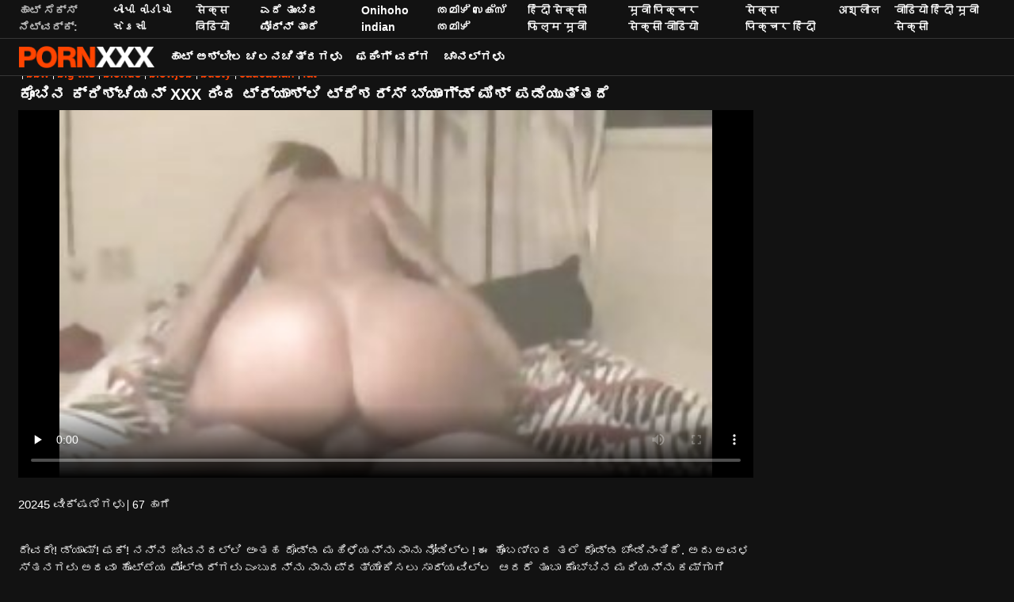

--- FILE ---
content_type: text/html; charset=UTF-8
request_url: https://kn.pornomoglie.org/video/5511/%E0%B2%95-%E0%B2%AC-%E0%B2%A8-%E0%B2%95-%E0%B2%B0-%E0%B2%B6-%E0%B2%9A-%E0%B2%AF%E0%B2%A8-xxx-%E0%B2%B0-%E0%B2%A6-%E0%B2%9F-%E0%B2%B0-%E0%B2%AF-%E0%B2%B6-%E0%B2%B2-%E0%B2%9F-%E0%B2%B0-%E0%B2%B6%E0%B2%B0-%E0%B2%B8-%E0%B2%AC-%E0%B2%AF-%E0%B2%97-%E0%B2%A1-%E0%B2%AE-%E0%B2%B6-%E0%B2%AA%E0%B2%A1-%E0%B2%AF-%E0%B2%A4-%E0%B2%A4%E0%B2%A6-/
body_size: 48049
content:
<!DOCTYPE html><html lang="kn"><head>
 <meta charset="utf-8">
<meta http-equiv="Content-Type" content="text/html;charset=utf-8">
<meta name="author" content="https://kn.pornomoglie.org">
<meta name="viewport" content="width=device-width, initial-scale=1,maximum-scale=5">
<meta name="description" content="ದೇವರೇ! ಡ್ಯಾಮ್! ಫಕ್! ನನ್ನ ಜೀವನದಲ್ಲಿ ಅಂತಹ ದೊಡ್ಡ ಮಹಿಳೆಯನ್ನು ನಾನು ನೋಡಿಲ್ಲ! ಈ ಹೊಂಬಣ್ಣದ ತಲೆ ದೊಡ್ಡ ಚೆಂಡಿನಂತಿದೆ. ಅದು ಅವಳ ಸ್ತನಗಳು ಅಥವಾ ಹೊಟ್ಟೆಯ ಫೋಲ್ಡರ್‌ಗಳು ಎಂಬುದನ್ನು ನಾನು ಪ್ರತ್ಯೇಕಿಸಲು ಸಾಧ್ಯವಿಲ್ಲ. ಆದರೆ ತುಂಬಾ ಕೊಬ್ಬಿನ ಮರಿಯನ್ನು ಕಮ್ಗಾಗಿ ಟೇಸ್ಟಿ ಲಾಲಿಕಾಕ್ ಅನ್ನು ಹೀರುವುದರಲ್ಲಿ ಪರವಾಗಿದೆ.">
<meta name="keywords" lang="kn" content="ಹಾಟ್ ಸೆಕ್ಸ್ , ಪೋರ್ನೋ , ಹಾಟ್ ಪೋರ್ನ್ ಚಲನಚಿತ್ರಗಳು , ಅಶ್ಲೀಲ ಚಲನಚಿತ್ರಗಳು , ವಯಸ್ಕರ ಎಕ್ಸ್ಎಕ್ಸ್ಎಕ್ಸ್ ಚಲನಚಿತ್ರಗಳು , ಸೆಕ್ಸಿ ಹಾಟ್ ಅಶ್ಲೀಲ , ಉಚಿತ ಎಕ್ಸ್ಎಕ್ಸ್ಎಕ್ಸ್ ">

<title>ಕೊಂಬಿನ ಕ್ರಿಶ್ಚಿಯನ್ XXX ರಿಂದ ಟ್ರ್ಯಾಶ್ಲಿ ಟ್ರೆಶರ್ಸ್ ಬ್ಯಾಂಗ್ಡ್ ಮಿಶ್ ಪಡೆಯುತ್ತದೆ - ಉಚಿತ ಉಚಿತ ವೀಡಿಯೊ ಕ್ಲಿಪ್ಗಳು-ಟ್ಯಾಗ್ಗಳು </title>
<meta name="twitter:card" content="summary">
<meta name="twitter:site" content="https://kn.pornomoglie.org">
<meta name="twitter:title" content="ಕೊಂಬಿನ ಕ್ರಿಶ್ಚಿಯನ್ XXX ರಿಂದ ಟ್ರ್ಯಾಶ್ಲಿ ಟ್ರೆಶರ್ಸ್ ಬ್ಯಾಂಗ್ಡ್ ಮಿಶ್ ಪಡೆಯುತ್ತದೆ - ಉಚಿತ ಉಚಿತ ವೀಡಿಯೊ ಕ್ಲಿಪ್ಗಳು-ಟ್ಯಾಗ್ಗಳು ">
<meta name="twitter:description" content="ದೇವರೇ! ಡ್ಯಾಮ್! ಫಕ್! ನನ್ನ ಜೀವನದಲ್ಲಿ ಅಂತಹ ದೊಡ್ಡ ಮಹಿಳೆಯನ್ನು ನಾನು ನೋಡಿಲ್ಲ! ಈ ಹೊಂಬಣ್ಣದ ತಲೆ ದೊಡ್ಡ ಚೆಂಡಿನಂತಿದೆ. ಅದು ಅವಳ ಸ್ತನಗಳು ಅಥವಾ ಹೊಟ್ಟೆಯ ಫೋಲ್ಡರ್‌ಗಳು ಎಂಬುದನ್ನು ನಾನು ಪ್ರತ್ಯೇಕಿಸಲು ಸಾಧ್ಯವಿಲ್ಲ. ಆದರೆ ತುಂಬಾ ಕೊಬ್ಬಿನ ಮರಿಯನ್ನು ಕಮ್ಗಾಗಿ ಟೇಸ್ಟಿ ಲಾಲಿಕಾಕ್ ಅನ್ನು ಹೀರುವುದರಲ್ಲಿ ಪರವಾಗಿದೆ.">
<meta property="og:url" content="https://kn.pornomoglie.org">
<meta property="og:title" content="ಕೊಂಬಿನ ಕ್ರಿಶ್ಚಿಯನ್ XXX ರಿಂದ ಟ್ರ್ಯಾಶ್ಲಿ ಟ್ರೆಶರ್ಸ್ ಬ್ಯಾಂಗ್ಡ್ ಮಿಶ್ ಪಡೆಯುತ್ತದೆ - ಉಚಿತ ಉಚಿತ ವೀಡಿಯೊ ಕ್ಲಿಪ್ಗಳು-ಟ್ಯಾಗ್ಗಳು ">
<meta property="og:description" content="ದೇವರೇ! ಡ್ಯಾಮ್! ಫಕ್! ನನ್ನ ಜೀವನದಲ್ಲಿ ಅಂತಹ ದೊಡ್ಡ ಮಹಿಳೆಯನ್ನು ನಾನು ನೋಡಿಲ್ಲ! ಈ ಹೊಂಬಣ್ಣದ ತಲೆ ದೊಡ್ಡ ಚೆಂಡಿನಂತಿದೆ. ಅದು ಅವಳ ಸ್ತನಗಳು ಅಥವಾ ಹೊಟ್ಟೆಯ ಫೋಲ್ಡರ್‌ಗಳು ಎಂಬುದನ್ನು ನಾನು ಪ್ರತ್ಯೇಕಿಸಲು ಸಾಧ್ಯವಿಲ್ಲ. ಆದರೆ ತುಂಬಾ ಕೊಬ್ಬಿನ ಮರಿಯನ್ನು ಕಮ್ಗಾಗಿ ಟೇಸ್ಟಿ ಲಾಲಿಕಾಕ್ ಅನ್ನು ಹೀರುವುದರಲ್ಲಿ ಪರವಾಗಿದೆ.">

<base target="_blank">

<link rel="canonical" href="https://kn.pornomoglie.org/video/5511/ಕ-ಬ-ನ-ಕ-ರ-ಶ-ಚ-ಯನ-xxx-ರ-ದ-ಟ-ರ-ಯ-ಶ-ಲ-ಟ-ರ-ಶರ-ಸ-ಬ-ಯ-ಗ-ಡ-ಮ-ಶ-ಪಡ-ಯ-ತ-ತದ-/">
<link rel="icon" type="image/png" sizes="32x32" href="/files/favicon-32x32.png">
<link rel="apple-touch-icon" sizes="152x152" href="/files/apple-touch-icon.png">


<meta name="msapplication-TileColor" content="#111111">

<meta name="theme-color" content="#111111">






<style>
            @charset "UTF-8";@-webkit-keyframes spinAround{0%{transform:rotate(0deg)}to{transform:rotate(359deg)}}@keyframes spinAround{0%{transform:rotate(0deg)}to{transform:rotate(359deg)}}.button,.delete,.is-unselectable,.modal-close,.pagination-ellipsis,.pagination-link,.pagination-next,.pagination-previous{-webkit-touch-callout:none;-webkit-user-select:none;-moz-user-select:none;-ms-user-select:none;user-select:none}.navbar-link:not(.is-arrowless):after,.select:not(.is-multiple):not(.is-loading):after{border:3px solid transparent;border-radius:2px;border-right:0;border-top:0;content:" ";display:block;height:.625em;margin-top:-.4375em;pointer-events:none;position:absolute;top:50%;transform:rotate(-45deg);transform-origin:center;width:.625em}.block:not(:last-child),.box:not(:last-child),.content:not(:last-child),.highlight:not(:last-child),.level:not(:last-child),.pagination:not(:last-child),.subtitle:not(:last-child),.title:not(:last-child){margin-bottom:1.5rem}.delete,.modal-close{-moz-appearance:none;-webkit-appearance:none;background-color:rgba(10,10,10,.2);border:none;border-radius:290486px;cursor:pointer;pointer-events:auto;display:inline-block;flex-grow:0;flex-shrink:0;font-size:0;height:20px;max-height:20px;max-width:20px;min-height:20px;min-width:20px;outline:none;position:relative;vertical-align:top;width:20px}.delete:after,.delete:before,.modal-close:after,.modal-close:before{background-color:#fff;content:"";display:block;left:50%;position:absolute;top:50%;transform:translateX(-50%) translateY(-50%) rotate(45deg);transform-origin:center center}.delete:before,.modal-close:before{height:2px;width:50%}.delete:after,.modal-close:after{height:50%;width:2px}.delete:focus,.delete:hover,.modal-close:focus,.modal-close:hover{background-color:rgba(10,10,10,.3)}.delete:active,.modal-close:active{background-color:rgba(10,10,10,.4)}.is-small.delete,.is-small.modal-close{height:16px;max-height:16px;max-width:16px;min-height:16px;min-width:16px;width:16px}.is-medium.delete,.is-medium.modal-close{height:24px;max-height:24px;max-width:24px;min-height:24px;min-width:24px;width:24px}.is-large.delete,.is-large.modal-close{height:32px;max-height:32px;max-width:32px;min-height:32px;min-width:32px;width:32px}.button.is-loading:after,.control.is-loading:after,.loader,.select.is-loading:after{-webkit-animation:spinAround .5s linear infinite;animation:spinAround .5s linear infinite;border-radius:290486px;border-color:transparent transparent #dbdbdb #dbdbdb;border-style:solid;border-width:2px;content:"";display:block;height:1em;position:relative;width:1em}.image.is-1by1 .has-ratio,.image.is-1by1 img,.image.is-1by2 .has-ratio,.image.is-1by2 img,.image.is-1by3 .has-ratio,.image.is-1by3 img,.image.is-2by1 .has-ratio,.image.is-2by1 img,.image.is-2by3 .has-ratio,.image.is-2by3 img,.image.is-3by1 .has-ratio,.image.is-3by1 img,.image.is-3by2 .has-ratio,.image.is-3by2 img,.image.is-3by4 .has-ratio,.image.is-3by4 img,.image.is-3by5 .has-ratio,.image.is-3by5 img,.image.is-4by3 .has-ratio,.image.is-4by3 img,.image.is-4by5 .has-ratio,.image.is-4by5 img,.image.is-5by3 .has-ratio,.image.is-5by3 img,.image.is-5by4 .has-ratio,.image.is-5by4 img,.image.is-9by16 .has-ratio,.image.is-9by16 img,.image.is-16by9 .has-ratio,.image.is-16by9 img,.image.is-square .has-ratio,.image.is-square img,.is-overlay,.modal,.modal-background{bottom:0;left:0;position:absolute;right:0;top:0}.button,.input,.pagination-ellipsis,.pagination-link,.pagination-next,.pagination-previous,.select select,.textarea{-moz-appearance:none;-webkit-appearance:none;align-items:center;border:1px solid transparent;border-radius:4px;box-shadow:none;display:inline-flex;font-size:1rem;height:2.5em;justify-content:flex-start;line-height:1.5;padding:calc(.5em - 1px) calc(.75em - 1px);position:relative;vertical-align:top}.button:active,.button:focus,.input:active,.input:focus,.is-active.button,.is-active.input,.is-active.pagination-ellipsis,.is-active.pagination-link,.is-active.pagination-next,.is-active.pagination-previous,.is-active.textarea,.is-focused.button,.is-focused.input,.is-focused.pagination-ellipsis,.is-focused.pagination-link,.is-focused.pagination-next,.is-focused.pagination-previous,.is-focused.textarea,.pagination-ellipsis:active,.pagination-ellipsis:focus,.pagination-link:active,.pagination-link:focus,.pagination-next:active,.pagination-next:focus,.pagination-previous:active,.pagination-previous:focus,.select select.is-active,.select select.is-focused,.select select:active,.select select:focus,.textarea:active,.textarea:focus{outline:none}.button[disabled],.input[disabled],.pagination-ellipsis[disabled],.pagination-link[disabled],.pagination-next[disabled],.pagination-previous[disabled],.select fieldset[disabled] select,.select select[disabled],.textarea[disabled],fieldset[disabled] .button,fieldset[disabled] .input,fieldset[disabled] .pagination-ellipsis,fieldset[disabled] .pagination-link,fieldset[disabled] .pagination-next,fieldset[disabled] .pagination-previous,fieldset[disabled] .select select,fieldset[disabled] .textarea{cursor:not-allowed}

blockquote,body,dd,dl,dt,fieldset,figure,h1,h2,h3,h4,h5,h6,hr,html,iframe,legend,li,ol,p,pre,textarea,ul{margin:0;padding:0}h1,h2,h3,h4,h5,h6{font-size:100%;font-weight:400}ul{list-style:none}button,input,select,textarea{margin:0}html{box-sizing:border-box}*,:after,:before{box-sizing:inherit}img,video{height:auto;max-width:100%}iframe{border:0}table{border-collapse:collapse;border-spacing:0}td,th{padding:0}td:not([align]),th:not([align]){text-align:inherit}html{background-color:#121212;font-size:12px;-moz-osx-font-smoothing:grayscale;-webkit-font-smoothing:antialiased;min-width:300px;overflow-x:hidden;overflow-y:scroll;text-rendering:optimizeLegibility;-webkit-text-size-adjust:100%;-moz-text-size-adjust:100%;text-size-adjust:100%}article,aside,figure,footer,header,hgroup,section{display:block}body,button,input,select,textarea{font-family:BlinkMacSystemFont,-apple-system,Segoe UI,Roboto,Oxygen,Ubuntu,Cantarell,Fira Sans,Droid Sans,Helvetica Neue,Helvetica,Arial,sans-serif}code,pre{-moz-osx-font-smoothing:auto;-webkit-font-smoothing:inherit;font-family:monospace}body{font-size:1em;font-weight:400;line-height:1.5}a,body{color:#fff}a{cursor:pointer;text-decoration:none}a strong{color:currentColor}a:hover{color:#ff4000}code{color:#f14668;font-size:.875em;font-weight:400;padding:.25em .5em}code,hr{background-color:#121212}hr{border:none;display:block;height:2px;margin:1.5rem 0}img{height:auto;max-width:100%}input[type=checkbox],input[type=radio]{vertical-align:baseline}small{font-size:.875em}span{font-style:inherit;font-weight:inherit}strong{color:#363636;font-weight:700}fieldset{border:none}pre{-webkit-overflow-scrolling:touch;background-color:#121212;color:#fff;font-size:.875em;overflow-x:auto;padding:1.25rem 1.5rem;white-space:pre;word-wrap:normal}pre code{background-color:transparent;color:currentColor;font-size:1em;padding:0}table td,table th{vertical-align:top}table td:not([align]),table th:not([align]){text-align:inherit}table th{color:#363636}.box{background-color:#fff;border-radius:6px;box-shadow:0 .5em 1em -.125em rgba(10,10,10,.1),0 0 0 1px rgba(10,10,10,.02);color:#fff;display:block;padding:1.25rem}a.box:focus,a.box:hover{box-shadow:0 .5em 1em -.125em rgba(10,10,10,.1),0 0 0 1px #fff}a.box:active{box-shadow:inset 0 1px 2px rgba(10,10,10,.2),0 0 0 1px #fff}.button{background-color:transparent;border-color:#dbdbdb;border-width:0;color:#363636;cursor:pointer;justify-content:center;padding:.5em 1em;text-align:center;white-space:nowrap}.button strong{color:inherit}.button .icon,.button .icon.is-large,.button .icon.is-medium,.button .icon.is-small{height:1.5em;width:1.5em}.button .icon:first-child:not(:last-child){margin-left:-.5em;margin-right:.25em}.button .icon:last-child:not(:first-child){margin-left:.25em;margin-right:-.5em}.button .icon:first-child:last-child{margin-left:-.5em;margin-right:-.5em}.button.is-hovered,.button:hover{border-color:#b5b5b5;color:#ff4000}.button.is-focused,.button:focus{border-color:#3273dc;color:#363636}.button.is-focused:not(:active),.button:focus:not(:active){box-shadow:0 0 0 .125em hsla(0,0%,100%,.25)}.button.is-active,.button:active{border-color:#545454;color:#363636}.button.is-text{background-color:transparent;border-color:transparent;color:#fff;text-decoration:underline}.button.is-text.is-focused,.button.is-text.is-hovered,.button.is-text:focus,.button.is-text:hover{background-color:#121212;color:#363636}.button.is-text.is-active,.button.is-text:active{background-color:#050505;color:#363636}.button.is-text[disabled],fieldset[disabled] .button.is-text{background-color:transparent;border-color:transparent;box-shadow:none}.button.is-white{background-color:#fff;border-color:transparent;color:#0a0a0a}.button.is-white.is-hovered,.button.is-white:hover{background-color:#f9f9f9;border-color:transparent;color:#0a0a0a}.button.is-white.is-focused,.button.is-white:focus{border-color:transparent;color:#0a0a0a}.button.is-white.is-focused:not(:active),.button.is-white:focus:not(:active){box-shadow:0 0 0 .125em hsla(0,0%,100%,.25)}.button.is-white.is-active,.button.is-white:active{background-color:#f2f2f2;border-color:transparent;color:#0a0a0a}.button.is-white[disabled],fieldset[disabled] .button.is-white{background-color:#fff;border-color:transparent;box-shadow:none}.button.is-white.is-inverted{background-color:#0a0a0a;color:#fff}.button.is-white.is-inverted.is-hovered,.button.is-white.is-inverted:hover{background-color:#000}.button.is-white.is-inverted[disabled],fieldset[disabled] .button.is-white.is-inverted{background-color:#0a0a0a;border-color:transparent;box-shadow:none;color:#fff}.button.is-white.is-loading:after{border-color:transparent transparent #0a0a0a #0a0a0a!important}.button.is-white.is-outlined{background-color:transparent;border-color:#fff;color:#fff}.button.is-white.is-outlined.is-focused,.button.is-white.is-outlined.is-hovered,.button.is-white.is-outlined:focus,.button.is-white.is-outlined:hover{background-color:#fff;border-color:#fff;color:#0a0a0a}.button.is-white.is-outlined.is-loading:after{border-color:transparent transparent #fff #fff!important}.button.is-white.is-outlined.is-loading.is-focused:after,.button.is-white.is-outlined.is-loading.is-hovered:after,.button.is-white.is-outlined.is-loading:focus:after,.button.is-white.is-outlined.is-loading:hover:after{border-color:transparent transparent #0a0a0a #0a0a0a!important}.button.is-white.is-outlined[disabled],fieldset[disabled] .button.is-white.is-outlined{background-color:transparent;border-color:#fff;box-shadow:none;color:#fff}.button.is-white.is-inverted.is-outlined{background-color:transparent;border-color:#0a0a0a;color:#0a0a0a}.button.is-white.is-inverted.is-outlined.is-focused,.button.is-white.is-inverted.is-outlined.is-hovered,.button.is-white.is-inverted.is-outlined:focus,.button.is-white.is-inverted.is-outlined:hover{background-color:#0a0a0a;color:#fff}.button.is-white.is-inverted.is-outlined.is-loading.is-focused:after,.button.is-white.is-inverted.is-outlined.is-loading.is-hovered:after,.button.is-white.is-inverted.is-outlined.is-loading:focus:after,.button.is-white.is-inverted.is-outlined.is-loading:hover:after{border-color:transparent transparent #fff #fff!important}.button.is-white.is-inverted.is-outlined[disabled],fieldset[disabled] .button.is-white.is-inverted.is-outlined{background-color:transparent;border-color:#0a0a0a;box-shadow:none;color:#0a0a0a}.button.is-black{background-color:#0a0a0a;border-color:transparent;color:#fff}.button.is-black.is-hovered,.button.is-black:hover{background-color:#040404;border-color:transparent;color:#fff}.button.is-black.is-focused,.button.is-black:focus{border-color:transparent;color:#fff}.button.is-black.is-focused:not(:active),.button.is-black:focus:not(:active){box-shadow:0 0 0 .125em rgba(10,10,10,.25)}.button.is-black.is-active,.button.is-black:active{background-color:#000;border-color:transparent;color:#fff}.button.is-black[disabled],fieldset[disabled] .button.is-black{background-color:#0a0a0a;border-color:transparent;box-shadow:none}.button.is-black.is-inverted{background-color:#fff;color:#0a0a0a}.button.is-black.is-inverted.is-hovered,.button.is-black.is-inverted:hover{background-color:#f2f2f2}.button.is-black.is-inverted[disabled],fieldset[disabled] .button.is-black.is-inverted{background-color:#fff;border-color:transparent;box-shadow:none;color:#0a0a0a}.button.is-black.is-loading:after{border-color:transparent transparent #fff #fff!important}.button.is-black.is-outlined{background-color:transparent;border-color:#0a0a0a;color:#0a0a0a}.button.is-black.is-outlined.is-focused,.button.is-black.is-outlined.is-hovered,.button.is-black.is-outlined:focus,.button.is-black.is-outlined:hover{background-color:#0a0a0a;border-color:#0a0a0a;color:#fff}.button.is-black.is-outlined.is-loading:after{border-color:transparent transparent #0a0a0a #0a0a0a!important}.button.is-black.is-outlined.is-loading.is-focused:after,.button.is-black.is-outlined.is-loading.is-hovered:after,.button.is-black.is-outlined.is-loading:focus:after,.button.is-black.is-outlined.is-loading:hover:after{border-color:transparent transparent #fff #fff!important}.button.is-black.is-outlined[disabled],fieldset[disabled] .button.is-black.is-outlined{background-color:transparent;border-color:#0a0a0a;box-shadow:none;color:#0a0a0a}.button.is-black.is-inverted.is-outlined{background-color:transparent;border-color:#fff;color:#fff}.button.is-black.is-inverted.is-outlined.is-focused,.button.is-black.is-inverted.is-outlined.is-hovered,.button.is-black.is-inverted.is-outlined:focus,.button.is-black.is-inverted.is-outlined:hover{background-color:#fff;color:#0a0a0a}.button.is-black.is-inverted.is-outlined.is-loading.is-focused:after,.button.is-black.is-inverted.is-outlined.is-loading.is-hovered:after,.button.is-black.is-inverted.is-outlined.is-loading:focus:after,.button.is-black.is-inverted.is-outlined.is-loading:hover:after{border-color:transparent transparent #0a0a0a #0a0a0a!important}.button.is-black.is-inverted.is-outlined[disabled],fieldset[disabled] .button.is-black.is-inverted.is-outlined{background-color:transparent;border-color:#fff;box-shadow:none;color:#fff}.button.is-light{background-color:#f5f5f5;border-color:transparent;color:rgba(0,0,0,.7)}.button.is-light.is-hovered,.button.is-light:hover{background-color:#eee;border-color:transparent;color:rgba(0,0,0,.7)}.button.is-light.is-focused,.button.is-light:focus{border-color:transparent;color:rgba(0,0,0,.7)}.button.is-light.is-focused:not(:active),.button.is-light:focus:not(:active){box-shadow:0 0 0 .125em hsla(0,0%,96.1%,.25)}.button.is-light.is-active,.button.is-light:active{background-color:#e8e8e8;border-color:transparent;color:rgba(0,0,0,.7)}.button.is-light[disabled],fieldset[disabled] .button.is-light{background-color:#f5f5f5;border-color:transparent;box-shadow:none}.button.is-light.is-inverted{color:#f5f5f5}.button.is-light.is-inverted,.button.is-light.is-inverted.is-hovered,.button.is-light.is-inverted:hover{background-color:rgba(0,0,0,.7)}.button.is-light.is-inverted[disabled],fieldset[disabled] .button.is-light.is-inverted{background-color:rgba(0,0,0,.7);border-color:transparent;box-shadow:none;color:#f5f5f5}.button.is-light.is-loading:after{border-color:transparent transparent rgba(0,0,0,.7) rgba(0,0,0,.7)!important}.button.is-light.is-outlined{background-color:transparent;border-color:#f5f5f5;color:#f5f5f5}.button.is-light.is-outlined.is-focused,.button.is-light.is-outlined.is-hovered,.button.is-light.is-outlined:focus,.button.is-light.is-outlined:hover{background-color:#f5f5f5;border-color:#f5f5f5;color:rgba(0,0,0,.7)}.button.is-light.is-outlined.is-loading:after{border-color:transparent transparent #f5f5f5 #f5f5f5!important}.button.is-light.is-outlined.is-loading.is-focused:after,.button.is-light.is-outlined.is-loading.is-hovered:after,.button.is-light.is-outlined.is-loading:focus:after,.button.is-light.is-outlined.is-loading:hover:after{border-color:transparent transparent rgba(0,0,0,.7) rgba(0,0,0,.7)!important}.button.is-light.is-outlined[disabled],fieldset[disabled] .button.is-light.is-outlined{background-color:transparent;border-color:#f5f5f5;box-shadow:none;color:#f5f5f5}.button.is-light.is-inverted.is-outlined{background-color:transparent;border-color:rgba(0,0,0,.7);color:rgba(0,0,0,.7)}.button.is-light.is-inverted.is-outlined.is-focused,.button.is-light.is-inverted.is-outlined.is-hovered,.button.is-light.is-inverted.is-outlined:focus,.button.is-light.is-inverted.is-outlined:hover{background-color:rgba(0,0,0,.7);color:#f5f5f5}.button.is-light.is-inverted.is-outlined.is-loading.is-focused:after,.button.is-light.is-inverted.is-outlined.is-loading.is-hovered:after,.button.is-light.is-inverted.is-outlined.is-loading:focus:after,.button.is-light.is-inverted.is-outlined.is-loading:hover:after{border-color:transparent transparent #f5f5f5 #f5f5f5!important}.button.is-light.is-inverted.is-outlined[disabled],fieldset[disabled] .button.is-light.is-inverted.is-outlined{background-color:transparent;border-color:rgba(0,0,0,.7);box-shadow:none;color:rgba(0,0,0,.7)}.button.is-dark{background-color:#363636;border-color:transparent;color:#fff}.button.is-dark.is-hovered,.button.is-dark:hover{background-color:#2f2f2f;border-color:transparent;color:#fff}.button.is-dark.is-focused,.button.is-dark:focus{border-color:transparent;color:#fff}.button.is-dark.is-focused:not(:active),.button.is-dark:focus:not(:active){box-shadow:0 0 0 .125em rgba(54,54,54,.25)}.button.is-dark.is-active,.button.is-dark:active{background-color:#292929;border-color:transparent;color:#fff}.button.is-dark[disabled],fieldset[disabled] .button.is-dark{background-color:#363636;border-color:transparent;box-shadow:none}.button.is-dark.is-inverted{background-color:#fff;color:#363636}.button.is-dark.is-inverted.is-hovered,.button.is-dark.is-inverted:hover{background-color:#f2f2f2}.button.is-dark.is-inverted[disabled],fieldset[disabled] .button.is-dark.is-inverted{background-color:#fff;border-color:transparent;box-shadow:none;color:#363636}.button.is-dark.is-loading:after{border-color:transparent transparent #fff #fff!important}.button.is-dark.is-outlined{background-color:transparent;border-color:#363636;color:#363636}.button.is-dark.is-outlined.is-focused,.button.is-dark.is-outlined.is-hovered,.button.is-dark.is-outlined:focus,.button.is-dark.is-outlined:hover{background-color:#363636;border-color:#363636;color:#fff}.button.is-dark.is-outlined.is-loading:after{border-color:transparent transparent #363636 #363636!important}.button.is-dark.is-outlined.is-loading.is-focused:after,.button.is-dark.is-outlined.is-loading.is-hovered:after,.button.is-dark.is-outlined.is-loading:focus:after,.button.is-dark.is-outlined.is-loading:hover:after{border-color:transparent transparent #fff #fff!important}.button.is-dark.is-outlined[disabled],fieldset[disabled] .button.is-dark.is-outlined{background-color:transparent;border-color:#363636;box-shadow:none;color:#363636}.button.is-dark.is-inverted.is-outlined{background-color:transparent;border-color:#fff;color:#fff}.button.is-dark.is-inverted.is-outlined.is-focused,.button.is-dark.is-inverted.is-outlined.is-hovered,.button.is-dark.is-inverted.is-outlined:focus,.button.is-dark.is-inverted.is-outlined:hover{background-color:#fff;color:#363636}.button.is-dark.is-inverted.is-outlined.is-loading.is-focused:after,.button.is-dark.is-inverted.is-outlined.is-loading.is-hovered:after,.button.is-dark.is-inverted.is-outlined.is-loading:focus:after,.button.is-dark.is-inverted.is-outlined.is-loading:hover:after{border-color:transparent transparent #363636 #363636!important}.button.is-dark.is-inverted.is-outlined[disabled],fieldset[disabled] .button.is-dark.is-inverted.is-outlined{background-color:transparent;border-color:#fff;box-shadow:none;color:#fff}.button.is-primary{background-color:#ff4000;border-color:transparent;color:#fff}.button.is-primary.is-hovered,.button.is-primary:hover{background-color:#f23d00;border-color:transparent;color:#fff}.button.is-primary.is-focused,.button.is-primary:focus{border-color:transparent;color:#fff}.button.is-primary.is-focused:not(:active),.button.is-primary:focus:not(:active){box-shadow:0 0 0 .125em rgba(255,64,0,.25)}.button.is-primary.is-active,.button.is-primary:active{background-color:#e63900;border-color:transparent;color:#fff}.button.is-primary[disabled],fieldset[disabled] .button.is-primary{background-color:#ff4000;border-color:transparent;box-shadow:none}.button.is-primary.is-inverted{background-color:#fff;color:#ff4000}.button.is-primary.is-inverted.is-hovered,.button.is-primary.is-inverted:hover{background-color:#f2f2f2}.button.is-primary.is-inverted[disabled],fieldset[disabled] .button.is-primary.is-inverted{background-color:#fff;border-color:transparent;box-shadow:none;color:#ff4000}.button.is-primary.is-loading:after{border-color:transparent transparent #fff #fff!important}.button.is-primary.is-outlined{background-color:transparent;border-color:#ff4000;color:#ff4000}.button.is-primary.is-outlined.is-focused,.button.is-primary.is-outlined.is-hovered,.button.is-primary.is-outlined:focus,.button.is-primary.is-outlined:hover{background-color:#ff4000;border-color:#ff4000;color:#fff}.button.is-primary.is-outlined.is-loading:after{border-color:transparent transparent #ff4000 #ff4000!important}.button.is-primary.is-outlined.is-loading.is-focused:after,.button.is-primary.is-outlined.is-loading.is-hovered:after,.button.is-primary.is-outlined.is-loading:focus:after,.button.is-primary.is-outlined.is-loading:hover:after{border-color:transparent transparent #fff #fff!important}.button.is-primary.is-outlined[disabled],fieldset[disabled] .button.is-primary.is-outlined{background-color:transparent;border-color:#ff4000;box-shadow:none;color:#ff4000}.button.is-primary.is-inverted.is-outlined{background-color:transparent;border-color:#fff;color:#fff}.button.is-primary.is-inverted.is-outlined.is-focused,.button.is-primary.is-inverted.is-outlined.is-hovered,.button.is-primary.is-inverted.is-outlined:focus,.button.is-primary.is-inverted.is-outlined:hover{background-color:#fff;color:#ff4000}.button.is-primary.is-inverted.is-outlined.is-loading.is-focused:after,.button.is-primary.is-inverted.is-outlined.is-loading.is-hovered:after,.button.is-primary.is-inverted.is-outlined.is-loading:focus:after,.button.is-primary.is-inverted.is-outlined.is-loading:hover:after{border-color:transparent transparent #ff4000 #ff4000!important}.button.is-primary.is-inverted.is-outlined[disabled],fieldset[disabled] .button.is-primary.is-inverted.is-outlined{background-color:transparent;border-color:#fff;box-shadow:none;color:#fff}.button.is-primary.is-light{background-color:#fff0eb;color:#db3700}.button.is-primary.is-light.is-hovered,.button.is-primary.is-light:hover{background-color:#ffe6de;border-color:transparent;color:#db3700}.button.is-primary.is-light.is-active,.button.is-primary.is-light:active{background-color:#ffddd1;border-color:transparent;color:#db3700}.button.is-link{background-color:#fff;border-color:transparent;color:rgba(0,0,0,.7)}.button.is-link.is-hovered,.button.is-link:hover{background-color:#f9f9f9;border-color:transparent;color:rgba(0,0,0,.7)}.button.is-link.is-focused,.button.is-link:focus{border-color:transparent;color:rgba(0,0,0,.7)}.button.is-link.is-focused:not(:active),.button.is-link:focus:not(:active){box-shadow:0 0 0 .125em hsla(0,0%,100%,.25)}.button.is-link.is-active,.button.is-link:active{background-color:#f2f2f2;border-color:transparent;color:rgba(0,0,0,.7)}.button.is-link[disabled],fieldset[disabled] .button.is-link{background-color:#fff;border-color:transparent;box-shadow:none}.button.is-link.is-inverted{color:#fff}.button.is-link.is-inverted,.button.is-link.is-inverted.is-hovered,.button.is-link.is-inverted:hover{background-color:rgba(0,0,0,.7)}.button.is-link.is-inverted[disabled],fieldset[disabled] .button.is-link.is-inverted{background-color:rgba(0,0,0,.7);border-color:transparent;box-shadow:none;color:#fff}.button.is-link.is-loading:after{border-color:transparent transparent rgba(0,0,0,.7) rgba(0,0,0,.7)!important}.button.is-link.is-outlined{background-color:transparent;border-color:#fff;color:#fff}.button.is-link.is-outlined.is-focused,.button.is-link.is-outlined.is-hovered,.button.is-link.is-outlined:focus,.button.is-link.is-outlined:hover{background-color:#fff;border-color:#fff;color:rgba(0,0,0,.7)}.button.is-link.is-outlined.is-loading:after{border-color:transparent transparent #fff #fff!important}.button.is-link.is-outlined.is-loading.is-focused:after,.button.is-link.is-outlined.is-loading.is-hovered:after,.button.is-link.is-outlined.is-loading:focus:after,.button.is-link.is-outlined.is-loading:hover:after{border-color:transparent transparent rgba(0,0,0,.7) rgba(0,0,0,.7)!important}.button.is-link.is-outlined[disabled],fieldset[disabled] .button.is-link.is-outlined{background-color:transparent;border-color:#fff;box-shadow:none;color:#fff}.button.is-link.is-inverted.is-outlined{background-color:transparent;border-color:rgba(0,0,0,.7);color:rgba(0,0,0,.7)}.button.is-link.is-inverted.is-outlined.is-focused,.button.is-link.is-inverted.is-outlined.is-hovered,.button.is-link.is-inverted.is-outlined:focus,.button.is-link.is-inverted.is-outlined:hover{background-color:rgba(0,0,0,.7);color:#fff}.button.is-link.is-inverted.is-outlined.is-loading.is-focused:after,.button.is-link.is-inverted.is-outlined.is-loading.is-hovered:after,.button.is-link.is-inverted.is-outlined.is-loading:focus:after,.button.is-link.is-inverted.is-outlined.is-loading:hover:after{border-color:transparent transparent #fff #fff!important}.button.is-link.is-inverted.is-outlined[disabled],fieldset[disabled] .button.is-link.is-inverted.is-outlined{background-color:transparent;border-color:rgba(0,0,0,.7);box-shadow:none;color:rgba(0,0,0,.7)}.button.is-link.is-light{background-color:#fff;color:#4a4a4a}.button.is-link.is-light.is-hovered,.button.is-link.is-light:hover{background-color:#f9f9f9;border-color:transparent;color:#4a4a4a}.button.is-link.is-light.is-active,.button.is-link.is-light:active{background-color:#f2f2f2;border-color:transparent;color:#4a4a4a}.button.is-info{background-color:#3298dc;border-color:transparent;color:#fff}.button.is-info.is-hovered,.button.is-info:hover{background-color:#2793da;border-color:transparent;color:#fff}.button.is-info.is-focused,.button.is-info:focus{border-color:transparent;color:#fff}.button.is-info.is-focused:not(:active),.button.is-info:focus:not(:active){box-shadow:0 0 0 .125em rgba(50,152,220,.25)}.button.is-info.is-active,.button.is-info:active{background-color:#238cd1;border-color:transparent;color:#fff}.button.is-info[disabled],fieldset[disabled] .button.is-info{background-color:#3298dc;border-color:transparent;box-shadow:none}.button.is-info.is-inverted{background-color:#fff;color:#3298dc}.button.is-info.is-inverted.is-hovered,.button.is-info.is-inverted:hover{background-color:#f2f2f2}.button.is-info.is-inverted[disabled],fieldset[disabled] .button.is-info.is-inverted{background-color:#fff;border-color:transparent;box-shadow:none;color:#3298dc}.button.is-info.is-loading:after{border-color:transparent transparent #fff #fff!important}.button.is-info.is-outlined{background-color:transparent;border-color:#3298dc;color:#3298dc}.button.is-info.is-outlined.is-focused,.button.is-info.is-outlined.is-hovered,.button.is-info.is-outlined:focus,.button.is-info.is-outlined:hover{background-color:#3298dc;border-color:#3298dc;color:#fff}.button.is-info.is-outlined.is-loading:after{border-color:transparent transparent #3298dc #3298dc!important}.button.is-info.is-outlined.is-loading.is-focused:after,.button.is-info.is-outlined.is-loading.is-hovered:after,.button.is-info.is-outlined.is-loading:focus:after,.button.is-info.is-outlined.is-loading:hover:after{border-color:transparent transparent #fff #fff!important}.button.is-info.is-outlined[disabled],fieldset[disabled] .button.is-info.is-outlined{background-color:transparent;border-color:#3298dc;box-shadow:none;color:#3298dc}.button.is-info.is-inverted.is-outlined{background-color:transparent;border-color:#fff;color:#fff}.button.is-info.is-inverted.is-outlined.is-focused,.button.is-info.is-inverted.is-outlined.is-hovered,.button.is-info.is-inverted.is-outlined:focus,.button.is-info.is-inverted.is-outlined:hover{background-color:#fff;color:#3298dc}.button.is-info.is-inverted.is-outlined.is-loading.is-focused:after,.button.is-info.is-inverted.is-outlined.is-loading.is-hovered:after,.button.is-info.is-inverted.is-outlined.is-loading:focus:after,.button.is-info.is-inverted.is-outlined.is-loading:hover:after{border-color:transparent transparent #3298dc #3298dc!important}.button.is-info.is-inverted.is-outlined[disabled],fieldset[disabled] .button.is-info.is-inverted.is-outlined{background-color:transparent;border-color:#fff;box-shadow:none;color:#fff}.button.is-info.is-light{background-color:#eef6fc;color:#1d72aa}.button.is-info.is-light.is-hovered,.button.is-info.is-light:hover{background-color:#e3f1fa;border-color:transparent;color:#1d72aa}.button.is-info.is-light.is-active,.button.is-info.is-light:active{background-color:#d8ebf8;border-color:transparent;color:#1d72aa}.button.is-success{background-color:#48c774;border-color:transparent;color:#fff}.button.is-success.is-hovered,.button.is-success:hover{background-color:#3ec46d;border-color:transparent;color:#fff}.button.is-success.is-focused,.button.is-success:focus{border-color:transparent;color:#fff}.button.is-success.is-focused:not(:active),.button.is-success:focus:not(:active){box-shadow:0 0 0 .125em rgba(72,199,116,.25)}.button.is-success.is-active,.button.is-success:active{background-color:#3abb67;border-color:transparent;color:#fff}.button.is-success[disabled],fieldset[disabled] .button.is-success{background-color:#48c774;border-color:transparent;box-shadow:none}.button.is-success.is-inverted{background-color:#fff;color:#48c774}.button.is-success.is-inverted.is-hovered,.button.is-success.is-inverted:hover{background-color:#f2f2f2}.button.is-success.is-inverted[disabled],fieldset[disabled] .button.is-success.is-inverted{background-color:#fff;border-color:transparent;box-shadow:none;color:#48c774}.button.is-success.is-loading:after{border-color:transparent transparent #fff #fff!important}.button.is-success.is-outlined{background-color:transparent;border-color:#48c774;color:#48c774}.button.is-success.is-outlined.is-focused,.button.is-success.is-outlined.is-hovered,.button.is-success.is-outlined:focus,.button.is-success.is-outlined:hover{background-color:#48c774;border-color:#48c774;color:#fff}.button.is-success.is-outlined.is-loading:after{border-color:transparent transparent #48c774 #48c774!important}.button.is-success.is-outlined.is-loading.is-focused:after,.button.is-success.is-outlined.is-loading.is-hovered:after,.button.is-success.is-outlined.is-loading:focus:after,.button.is-success.is-outlined.is-loading:hover:after{border-color:transparent transparent #fff #fff!important}.button.is-success.is-outlined[disabled],fieldset[disabled] .button.is-success.is-outlined{background-color:transparent;border-color:#48c774;box-shadow:none;color:#48c774}.button.is-success.is-inverted.is-outlined{background-color:transparent;border-color:#fff;color:#fff}.button.is-success.is-inverted.is-outlined.is-focused,.button.is-success.is-inverted.is-outlined.is-hovered,.button.is-success.is-inverted.is-outlined:focus,.button.is-success.is-inverted.is-outlined:hover{background-color:#fff;color:#48c774}.button.is-success.is-inverted.is-outlined.is-loading.is-focused:after,.button.is-success.is-inverted.is-outlined.is-loading.is-hovered:after,.button.is-success.is-inverted.is-outlined.is-loading:focus:after,.button.is-success.is-inverted.is-outlined.is-loading:hover:after{border-color:transparent transparent #48c774 #48c774!important}.button.is-success.is-inverted.is-outlined[disabled],fieldset[disabled] .button.is-success.is-inverted.is-outlined{background-color:transparent;border-color:#fff;box-shadow:none;color:#fff}.button.is-success.is-light{background-color:#effaf3;color:#257942}.button.is-success.is-light.is-hovered,.button.is-success.is-light:hover{background-color:#e6f7ec;border-color:transparent;color:#257942}.button.is-success.is-light.is-active,.button.is-success.is-light:active{background-color:#dcf4e4;border-color:transparent;color:#257942}.button.is-warning{background-color:#ffdd57;border-color:transparent;color:rgba(0,0,0,.7)}.button.is-warning.is-hovered,.button.is-warning:hover{background-color:#ffdb4a;border-color:transparent;color:rgba(0,0,0,.7)}.button.is-warning.is-focused,.button.is-warning:focus{border-color:transparent;color:rgba(0,0,0,.7)}.button.is-warning.is-focused:not(:active),.button.is-warning:focus:not(:active){box-shadow:0 0 0 .125em rgba(255,221,87,.25)}.button.is-warning.is-active,.button.is-warning:active{background-color:#ffd83d;border-color:transparent;color:rgba(0,0,0,.7)}.button.is-warning[disabled],fieldset[disabled] .button.is-warning{background-color:#ffdd57;border-color:transparent;box-shadow:none}.button.is-warning.is-inverted{color:#ffdd57}.button.is-warning.is-inverted,.button.is-warning.is-inverted.is-hovered,.button.is-warning.is-inverted:hover{background-color:rgba(0,0,0,.7)}.button.is-warning.is-inverted[disabled],fieldset[disabled] .button.is-warning.is-inverted{background-color:rgba(0,0,0,.7);border-color:transparent;box-shadow:none;color:#ffdd57}.button.is-warning.is-loading:after{border-color:transparent transparent rgba(0,0,0,.7) rgba(0,0,0,.7)!important}.button.is-warning.is-outlined{background-color:transparent;border-color:#ffdd57;color:#ffdd57}.button.is-warning.is-outlined.is-focused,.button.is-warning.is-outlined.is-hovered,.button.is-warning.is-outlined:focus,.button.is-warning.is-outlined:hover{background-color:#ffdd57;border-color:#ffdd57;color:rgba(0,0,0,.7)}.button.is-warning.is-outlined.is-loading:after{border-color:transparent transparent #ffdd57 #ffdd57!important}.button.is-warning.is-outlined.is-loading.is-focused:after,.button.is-warning.is-outlined.is-loading.is-hovered:after,.button.is-warning.is-outlined.is-loading:focus:after,.button.is-warning.is-outlined.is-loading:hover:after{border-color:transparent transparent rgba(0,0,0,.7) rgba(0,0,0,.7)!important}.button.is-warning.is-outlined[disabled],fieldset[disabled] .button.is-warning.is-outlined{background-color:transparent;border-color:#ffdd57;box-shadow:none;color:#ffdd57}.button.is-warning.is-inverted.is-outlined{background-color:transparent;border-color:rgba(0,0,0,.7);color:rgba(0,0,0,.7)}.button.is-warning.is-inverted.is-outlined.is-focused,.button.is-warning.is-inverted.is-outlined.is-hovered,.button.is-warning.is-inverted.is-outlined:focus,.button.is-warning.is-inverted.is-outlined:hover{background-color:rgba(0,0,0,.7);color:#ffdd57}.button.is-warning.is-inverted.is-outlined.is-loading.is-focused:after,.button.is-warning.is-inverted.is-outlined.is-loading.is-hovered:after,.button.is-warning.is-inverted.is-outlined.is-loading:focus:after,.button.is-warning.is-inverted.is-outlined.is-loading:hover:after{border-color:transparent transparent #ffdd57 #ffdd57!important}.button.is-warning.is-inverted.is-outlined[disabled],fieldset[disabled] .button.is-warning.is-inverted.is-outlined{background-color:transparent;border-color:rgba(0,0,0,.7);box-shadow:none;color:rgba(0,0,0,.7)}.button.is-warning.is-light{background-color:#fffbeb;color:#947600}.button.is-warning.is-light.is-hovered,.button.is-warning.is-light:hover{background-color:#fff8de;border-color:transparent;color:#947600}.button.is-warning.is-light.is-active,.button.is-warning.is-light:active{background-color:#fff6d1;border-color:transparent;color:#947600}.button.is-danger{background-color:#f14668;border-color:transparent;color:#fff}.button.is-danger.is-hovered,.button.is-danger:hover{background-color:#f03a5f;border-color:transparent;color:#fff}.button.is-danger.is-focused,.button.is-danger:focus{border-color:transparent;color:#fff}.button.is-danger.is-focused:not(:active),.button.is-danger:focus:not(:active){box-shadow:0 0 0 .125em rgba(241,70,104,.25)}.button.is-danger.is-active,.button.is-danger:active{background-color:#ef2e55;border-color:transparent;color:#fff}.button.is-danger[disabled],fieldset[disabled] .button.is-danger{background-color:#f14668;border-color:transparent;box-shadow:none}.button.is-danger.is-inverted{background-color:#fff;color:#f14668}.button.is-danger.is-inverted.is-hovered,.button.is-danger.is-inverted:hover{background-color:#f2f2f2}.button.is-danger.is-inverted[disabled],fieldset[disabled] .button.is-danger.is-inverted{background-color:#fff;border-color:transparent;box-shadow:none;color:#f14668}.button.is-danger.is-loading:after{border-color:transparent transparent #fff #fff!important}.button.is-danger.is-outlined{background-color:transparent;border-color:#f14668;color:#f14668}.button.is-danger.is-outlined.is-focused,.button.is-danger.is-outlined.is-hovered,.button.is-danger.is-outlined:focus,.button.is-danger.is-outlined:hover{background-color:#f14668;border-color:#f14668;color:#fff}.button.is-danger.is-outlined.is-loading:after{border-color:transparent transparent #f14668 #f14668!important}.button.is-danger.is-outlined.is-loading.is-focused:after,.button.is-danger.is-outlined.is-loading.is-hovered:after,.button.is-danger.is-outlined.is-loading:focus:after,.button.is-danger.is-outlined.is-loading:hover:after{border-color:transparent transparent #fff #fff!important}.button.is-danger.is-outlined[disabled],fieldset[disabled] .button.is-danger.is-outlined{background-color:transparent;border-color:#f14668;box-shadow:none;color:#f14668}.button.is-danger.is-inverted.is-outlined{background-color:transparent;border-color:#fff;color:#fff}.button.is-danger.is-inverted.is-outlined.is-focused,.button.is-danger.is-inverted.is-outlined.is-hovered,.button.is-danger.is-inverted.is-outlined:focus,.button.is-danger.is-inverted.is-outlined:hover{background-color:#fff;color:#f14668}.button.is-danger.is-inverted.is-outlined.is-loading.is-focused:after,.button.is-danger.is-inverted.is-outlined.is-loading.is-hovered:after,.button.is-danger.is-inverted.is-outlined.is-loading:focus:after,.button.is-danger.is-inverted.is-outlined.is-loading:hover:after{border-color:transparent transparent #f14668 #f14668!important}.button.is-danger.is-inverted.is-outlined[disabled],fieldset[disabled] .button.is-danger.is-inverted.is-outlined{background-color:transparent;border-color:#fff;box-shadow:none;color:#fff}.button.is-danger.is-light{background-color:#feecf0;color:#cc0f35}.button.is-danger.is-light.is-hovered,.button.is-danger.is-light:hover{background-color:#fde0e6;border-color:transparent;color:#cc0f35}.button.is-danger.is-light.is-active,.button.is-danger.is-light:active{background-color:#fcd4dc;border-color:transparent;color:#cc0f35}.button.is-small{border-radius:2px;font-size:.75rem}.button.is-normal{font-size:1rem}.button.is-medium{font-size:1.167rem}.button.is-large{font-size:1.25rem}.button[disabled],fieldset[disabled] .button{background-color:#fff;border-color:#dbdbdb;box-shadow:none;opacity:.5}.button.is-fullwidth{display:flex;width:100%}.button.is-loading{color:transparent!important;pointer-events:none}.button.is-loading:after{position:absolute;left:calc(50% - .5em);top:calc(50% - .5em);position:absolute!important}.button.is-static{background-color:#f5f5f5;border-color:#dbdbdb;color:#787878;box-shadow:none;pointer-events:none}.button.is-rounded{border-radius:290486px;padding-left:1.25em;padding-right:1.25em}.buttons{align-items:center;display:flex;flex-wrap:wrap;justify-content:flex-start}.buttons .button{margin-bottom:.5rem}.buttons .button:not(:last-child):not(.is-fullwidth){margin-right:.5rem}.buttons:last-child{margin-bottom:-.5rem}.buttons:not(:last-child){margin-bottom:1rem}.buttons.are-small .button:not(.is-normal):not(.is-medium):not(.is-large){border-radius:2px;font-size:.75rem}.buttons.are-medium .button:not(.is-small):not(.is-normal):not(.is-large){font-size:1.167rem}.buttons.are-large .button:not(.is-small):not(.is-normal):not(.is-medium){font-size:1.25rem}.buttons.has-addons .button:not(:first-child){border-bottom-left-radius:0;border-top-left-radius:0}.buttons.has-addons .button:not(:last-child){border-bottom-right-radius:0;border-top-right-radius:0;margin-right:-1px}.buttons.has-addons .button:last-child{margin-right:0}.buttons.has-addons .button.is-hovered,.buttons.has-addons .button:hover{z-index:2}.buttons.has-addons .button.is-active,.buttons.has-addons .button.is-focused,.buttons.has-addons .button.is-selected,.buttons.has-addons .button:active,.buttons.has-addons .button:focus{z-index:3}.buttons.has-addons .button.is-active:hover,.buttons.has-addons .button.is-focused:hover,.buttons.has-addons .button.is-selected:hover,.buttons.has-addons .button:active:hover,.buttons.has-addons .button:focus:hover{z-index:4}.buttons.has-addons .button.is-expanded{flex-grow:1;flex-shrink:1}.buttons.is-centered{justify-content:center}.buttons.is-centered:not(.has-addons) .button:not(.is-fullwidth){margin-left:.25rem;margin-right:.25rem}.buttons.is-right{justify-content:flex-end}.buttons.is-right:not(.has-addons) .button:not(.is-fullwidth){margin-left:.25rem;margin-right:.25rem}.container{flex-grow:1;margin:0 auto;position:relative;width:auto}.container.is-fluid{max-width:none!important;padding-left:15px;padding-right:15px;width:100%}@media screen and (min-width:946px){.container{max-width:916px}}@media screen and (max-width:1263px){.container.is-widescreen:not(.is-max-desktop){max-width:1234px}}@media screen and (max-width:1469px){.container.is-fullhd:not(.is-max-desktop):not(.is-max-widescreen){max-width:1440px}}@media screen and (min-width:1264px){.container:not(.is-max-desktop){max-width:1234px}}@media screen and (min-width:1470px){.container:not(.is-max-desktop):not(.is-max-widescreen){max-width:1440px}}.content li+li{margin-top:.25em}.content blockquote:not(:last-child),.content dl:not(:last-child),.content ol:not(:last-child),.content p:not(:last-child),.content pre:not(:last-child),.content table:not(:last-child),.content ul:not(:last-child){margin-bottom:1em}.content h1,.content h2,.content h3,.content h4,.content h5,.content h6{color:#363636;font-weight:600;line-height:1.125}.content h1{font-size:2em;margin-bottom:.5em}.content h1:not(:first-child){margin-top:1em}.content h2{font-size:1.75em;margin-bottom:.5714em}.content h2:not(:first-child){margin-top:1.1428em}.content h3{font-size:1.5em;margin-bottom:.6666em}.content h3:not(:first-child){margin-top:1.3333em}.content h4{font-size:1.25em;margin-bottom:.8em}.content h5{font-size:1.125em;margin-bottom:.8888em}.content h6{font-size:1em;margin-bottom:1em}.content blockquote{background-color:#121212;border-left:5px solid #dbdbdb;padding:1.25em 1.5em}.content ol{list-style-position:outside;margin-left:2em;margin-top:1em}.content ol:not([type]){list-style-type:decimal}.content ol:not([type]).is-lower-alpha{list-style-type:lower-alpha}.content ol:not([type]).is-lower-roman{list-style-type:lower-roman}.content ol:not([type]).is-upper-alpha{list-style-type:upper-alpha}.content ol:not([type]).is-upper-roman{list-style-type:upper-roman}.content ul{list-style:disc outside;margin-left:2em;margin-top:1em}.content ul ul{list-style-type:circle;margin-top:.5em}.content ul ul ul{list-style-type:square}.content dd{margin-left:2em}.content figure{margin-left:2em;margin-right:2em;text-align:center}.content figure:not(:first-child){margin-top:2em}.content figure:not(:last-child){margin-bottom:2em}.content figure img{display:inline-block}.content figure figcaption{font-style:italic}.content pre{-webkit-overflow-scrolling:touch;overflow-x:auto;padding:1.25em 1.5em;white-space:pre;word-wrap:normal}.content sub,.content sup{font-size:75%}.content table{width:100%}.content table td,.content table th{border:solid #dbdbdb;border-width:0 0 1px;padding:.5em .75em;vertical-align:top}.content table th{color:#363636}.content table th:not([align]){text-align:inherit}.content table thead td,.content table thead th{border-width:0 0 2px;color:#363636}.content table tfoot td,.content table tfoot th{border-width:2px 0 0;color:#363636}.content table tbody tr:last-child td,.content table tbody tr:last-child th{border-bottom-width:0}.content .tabs li+li{margin-top:0}.content.is-small{font-size:.75rem}.content.is-medium{font-size:1.167rem}.content.is-large{font-size:1.25rem}.image{display:block;position:relative}.image img{display:block;height:auto;width:100%}.image img.is-rounded{border-radius:290486px}.image.is-fullwidth{width:100%}.image.is-1by1 .has-ratio,.image.is-1by1 img,.image.is-1by2 .has-ratio,.image.is-1by2 img,.image.is-1by3 .has-ratio,.image.is-1by3 img,.image.is-2by1 .has-ratio,.image.is-2by1 img,.image.is-2by3 .has-ratio,.image.is-2by3 img,.image.is-3by1 .has-ratio,.image.is-3by1 img,.image.is-3by2 .has-ratio,.image.is-3by2 img,.image.is-3by4 .has-ratio,.image.is-3by4 img,.image.is-3by5 .has-ratio,.image.is-3by5 img,.image.is-4by3 .has-ratio,.image.is-4by3 img,.image.is-4by5 .has-ratio,.image.is-4by5 img,.image.is-5by3 .has-ratio,.image.is-5by3 img,.image.is-5by4 .has-ratio,.image.is-5by4 img,.image.is-9by16 .has-ratio,.image.is-9by16 img,.image.is-16by9 .has-ratio,.image.is-16by9 img,.image.is-square .has-ratio,.image.is-square img{height:100%;width:100%}.image.is-1by1,.image.is-square{padding-top:100%}.image.is-5by4{padding-top:80%}.image.is-4by3{padding-top:75%}.image.is-3by2{padding-top:66.6666%}.image.is-5by3{padding-top:60%}.image.is-16by9{padding-top:56.25%}.image.is-2by1{padding-top:50%}.image.is-3by1{padding-top:33.3333%}.image.is-4by5{padding-top:125%}.image.is-3by4{padding-top:133.3333%}.image.is-2by3{padding-top:150%}.image.is-3by5{padding-top:166.6666%}.image.is-9by16{padding-top:177.7777%}.image.is-1by2{padding-top:200%}.image.is-1by3{padding-top:300%}.image.is-16x16{height:16px;width:16px}.image.is-24x24{height:24px;width:24px}.image.is-32x32{height:32px;width:32px}.image.is-48x48{height:48px;width:48px}.image.is-64x64{height:64px;width:64px}.image.is-96x96{height:96px;width:96px}.image.is-128x128{height:128px;width:128px}.subtitle,.title{word-break:break-word}.subtitle em,.subtitle span,.title em,.title span{font-weight:inherit}.subtitle sub,.subtitle sup,.title sub,.title sup{font-size:.75em}.subtitle .tag,.title .tag{vertical-align:middle}.title{color:#fff;font-size:1.32rem;font-weight:600;line-height:1.125}.title strong{color:inherit;font-weight:inherit}.title+.highlight{margin-top:-.75rem}.title:not(.is-spaced)+.subtitle{margin-top:-1.25rem}.title.is-1{font-size:1.667rem}.title.is-2{font-size:1.5rem}.title.is-3{font-size:1.32rem}.title.is-4{font-size:1.25rem}.title.is-5{font-size:1.167rem}.title.is-6{font-size:1rem}.title.is-7{font-size:.75rem}.subtitle{color:#fff;font-size:1.167rem;font-weight:400;line-height:1.25}.subtitle strong{color:#363636;font-weight:600}.subtitle:not(.is-spaced)+.title{margin-top:-1.25rem}.subtitle.is-1{font-size:1.667rem}.subtitle.is-2{font-size:1.5rem}.subtitle.is-3{font-size:1.32rem}.subtitle.is-4{font-size:1.25rem}.subtitle.is-5{font-size:1.167rem}.subtitle.is-6{font-size:1rem}.subtitle.is-7{font-size:.75rem}.heading{display:block;font-size:11px;letter-spacing:1px;margin-bottom:5px;text-transform:uppercase}.highlight{font-weight:400;max-width:100%;overflow:hidden;padding:0}.highlight pre{overflow:auto;max-width:100%}.number{align-items:center;background-color:#121212;border-radius:290486px;display:inline-flex;font-size:1.167rem;height:2em;justify-content:center;margin-right:1.5rem;min-width:2.5em;padding:.25rem .5rem;text-align:center;vertical-align:top}.input,.select select,.textarea{background-color:#fff;border-color:#dbdbdb;border-radius:4px;color:#363636}.input::-moz-placeholder,.select select::-moz-placeholder,.textarea::-moz-placeholder{color:rgba(54,54,54,.3)}.input::-webkit-input-placeholder,.select select::-webkit-input-placeholder,.textarea::-webkit-input-placeholder{color:rgba(54,54,54,.3)}.input:-moz-placeholder,.select select:-moz-placeholder,.textarea:-moz-placeholder{color:rgba(54,54,54,.3)}.input:-ms-input-placeholder,.select select:-ms-input-placeholder,.textarea:-ms-input-placeholder{color:rgba(54,54,54,.3)}.input:hover,.is-hovered.input,.is-hovered.textarea,.select select.is-hovered,.select select:hover,.textarea:hover{border-color:#b5b5b5}.input:active,.input:focus,.is-active.input,.is-active.textarea,.is-focused.input,.is-focused.textarea,.select select.is-active,.select select.is-focused,.select select:active,.select select:focus,.textarea:active,.textarea:focus{border-color:#fff;box-shadow:0 0 0 .125em hsla(0,0%,100%,.25)}.input[disabled],.select fieldset[disabled] select,.select select[disabled],.textarea[disabled],fieldset[disabled] .input,fieldset[disabled] .select select,fieldset[disabled] .textarea{background-color:#121212;border-color:#121212;box-shadow:none;color:#787878}.input[disabled]::-moz-placeholder,.select fieldset[disabled] select::-moz-placeholder,.select select[disabled]::-moz-placeholder,.textarea[disabled]::-moz-placeholder,fieldset[disabled] .input::-moz-placeholder,fieldset[disabled] .select select::-moz-placeholder,fieldset[disabled] .textarea::-moz-placeholder{color:hsla(0,0%,47.1%,.3)}.input[disabled]::-webkit-input-placeholder,.select fieldset[disabled] select::-webkit-input-placeholder,.select select[disabled]::-webkit-input-placeholder,.textarea[disabled]::-webkit-input-placeholder,fieldset[disabled] .input::-webkit-input-placeholder,fieldset[disabled] .select select::-webkit-input-placeholder,fieldset[disabled] .textarea::-webkit-input-placeholder{color:hsla(0,0%,47.1%,.3)}.input[disabled]:-moz-placeholder,.select fieldset[disabled] select:-moz-placeholder,.select select[disabled]:-moz-placeholder,.textarea[disabled]:-moz-placeholder,fieldset[disabled] .input:-moz-placeholder,fieldset[disabled] .select select:-moz-placeholder,fieldset[disabled] .textarea:-moz-placeholder{color:hsla(0,0%,47.1%,.3)}.input[disabled]:-ms-input-placeholder,.select fieldset[disabled] select:-ms-input-placeholder,.select select[disabled]:-ms-input-placeholder,.textarea[disabled]:-ms-input-placeholder,fieldset[disabled] .input:-ms-input-placeholder,fieldset[disabled] .select select:-ms-input-placeholder,fieldset[disabled] .textarea:-ms-input-placeholder{color:hsla(0,0%,47.1%,.3)}.input,.textarea{box-shadow:inset 0 .0625em .125em rgba(10,10,10,.05);max-width:100%;width:100%}.input[readonly],.textarea[readonly]{box-shadow:none}.is-white.input,.is-white.textarea{border-color:#fff}.is-white.input:active,.is-white.input:focus,.is-white.is-active.input,.is-white.is-active.textarea,.is-white.is-focused.input,.is-white.is-focused.textarea,.is-white.textarea:active,.is-white.textarea:focus{box-shadow:0 0 0 .125em hsla(0,0%,100%,.25)}.is-black.input,.is-black.textarea{border-color:#0a0a0a}.is-black.input:active,.is-black.input:focus,.is-black.is-active.input,.is-black.is-active.textarea,.is-black.is-focused.input,.is-black.is-focused.textarea,.is-black.textarea:active,.is-black.textarea:focus{box-shadow:0 0 0 .125em rgba(10,10,10,.25)}.is-light.input,.is-light.textarea{border-color:#f5f5f5}.is-light.input:active,.is-light.input:focus,.is-light.is-active.input,.is-light.is-active.textarea,.is-light.is-focused.input,.is-light.is-focused.textarea,.is-light.textarea:active,.is-light.textarea:focus{box-shadow:0 0 0 .125em hsla(0,0%,96.1%,.25)}.is-dark.input,.is-dark.textarea{border-color:#363636}.is-dark.input:active,.is-dark.input:focus,.is-dark.is-active.input,.is-dark.is-active.textarea,.is-dark.is-focused.input,.is-dark.is-focused.textarea,.is-dark.textarea:active,.is-dark.textarea:focus{box-shadow:0 0 0 .125em rgba(54,54,54,.25)}.is-primary.input,.is-primary.textarea{border-color:#ff4000}.is-primary.input:active,.is-primary.input:focus,.is-primary.is-active.input,.is-primary.is-active.textarea,.is-primary.is-focused.input,.is-primary.is-focused.textarea,.is-primary.textarea:active,.is-primary.textarea:focus{box-shadow:0 0 0 .125em rgba(255,64,0,.25)}.is-link.input,.is-link.textarea{border-color:#fff}.is-link.input:active,.is-link.input:focus,.is-link.is-active.input,.is-link.is-active.textarea,.is-link.is-focused.input,.is-link.is-focused.textarea,.is-link.textarea:active,.is-link.textarea:focus{box-shadow:0 0 0 .125em hsla(0,0%,100%,.25)}.is-info.input,.is-info.textarea{border-color:#3298dc}.is-info.input:active,.is-info.input:focus,.is-info.is-active.input,.is-info.is-active.textarea,.is-info.is-focused.input,.is-info.is-focused.textarea,.is-info.textarea:active,.is-info.textarea:focus{box-shadow:0 0 0 .125em rgba(50,152,220,.25)}.is-success.input,.is-success.textarea{border-color:#48c774}.is-success.input:active,.is-success.input:focus,.is-success.is-active.input,.is-success.is-active.textarea,.is-success.is-focused.input,.is-success.is-focused.textarea,.is-success.textarea:active,.is-success.textarea:focus{box-shadow:0 0 0 .125em rgba(72,199,116,.25)}.is-warning.input,.is-warning.textarea{border-color:#ffdd57}.is-warning.input:active,.is-warning.input:focus,.is-warning.is-active.input,.is-warning.is-active.textarea,.is-warning.is-focused.input,.is-warning.is-focused.textarea,.is-warning.textarea:active,.is-warning.textarea:focus{box-shadow:0 0 0 .125em rgba(255,221,87,.25)}.is-danger.input,.is-danger.textarea{border-color:#f14668}.is-danger.input:active,.is-danger.input:focus,.is-danger.is-active.input,.is-danger.is-active.textarea,.is-danger.is-focused.input,.is-danger.is-focused.textarea,.is-danger.textarea:active,.is-danger.textarea:focus{box-shadow:0 0 0 .125em rgba(241,70,104,.25)}.is-small.input,.is-small.textarea{border-radius:2px;font-size:.75rem}.is-medium.input,.is-medium.textarea{font-size:1.167rem}.is-large.input,.is-large.textarea{font-size:1.25rem}.is-fullwidth.input,.is-fullwidth.textarea{display:block;width:100%}.is-inline.input,.is-inline.textarea{display:inline;width:auto}.input.is-rounded{border-radius:290486px;padding-left:calc(1.125em - 1px);padding-right:calc(1.125em - 1px)}.input.is-static{background-color:transparent;border-color:transparent;box-shadow:none;padding-left:0;padding-right:0}.textarea{display:block;max-width:100%;min-width:100%;padding:calc(.75em - 1px);resize:vertical}.textarea:not([rows]){max-height:40em;min-height:8em}.textarea[rows]{height:auto}.textarea.has-fixed-size{resize:none}.checkbox,.radio{cursor:pointer;display:inline-block;line-height:1.25;position:relative}.checkbox input,.radio input{cursor:pointer}.checkbox:hover,.radio:hover{color:#363636}.checkbox[disabled],.checkbox input[disabled],.radio[disabled],.radio input[disabled],fieldset[disabled] .checkbox,fieldset[disabled] .radio{color:#787878;cursor:not-allowed}.radio+.radio{margin-left:.5em}.select{display:inline-block;max-width:100%;position:relative;vertical-align:top}.select:not(.is-multiple){height:2.5em}.select:not(.is-multiple):not(.is-loading):after{border-color:#fff;right:1.125em;z-index:4}.select.is-rounded select{border-radius:290486px;padding-left:1em}.select select{cursor:pointer;display:block;font-size:1em;max-width:100%;outline:none}.select select::-ms-expand{display:none}.select select[disabled]:hover,fieldset[disabled] .select select:hover{border-color:#121212}.select select:not([multiple]){padding-right:2.5em}.select select[multiple]{height:auto;padding:0}.select select[multiple] option{padding:.5em 1em}.select:not(.is-multiple):not(.is-loading):hover:after{border-color:#363636}.select.is-white:not(:hover):after,.select.is-white select{border-color:#fff}.select.is-white select.is-hovered,.select.is-white select:hover{border-color:#f2f2f2}.select.is-white select.is-active,.select.is-white select.is-focused,.select.is-white select:active,.select.is-white select:focus{box-shadow:0 0 0 .125em hsla(0,0%,100%,.25)}.select.is-black:not(:hover):after,.select.is-black select{border-color:#0a0a0a}.select.is-black select.is-hovered,.select.is-black select:hover{border-color:#000}.select.is-black select.is-active,.select.is-black select.is-focused,.select.is-black select:active,.select.is-black select:focus{box-shadow:0 0 0 .125em rgba(10,10,10,.25)}.select.is-light:not(:hover):after,.select.is-light select{border-color:#f5f5f5}.select.is-light select.is-hovered,.select.is-light select:hover{border-color:#e8e8e8}.select.is-light select.is-active,.select.is-light select.is-focused,.select.is-light select:active,.select.is-light select:focus{box-shadow:0 0 0 .125em hsla(0,0%,96.1%,.25)}.select.is-dark:not(:hover):after,.select.is-dark select{border-color:#363636}.select.is-dark select.is-hovered,.select.is-dark select:hover{border-color:#292929}.select.is-dark select.is-active,.select.is-dark select.is-focused,.select.is-dark select:active,.select.is-dark select:focus{box-shadow:0 0 0 .125em rgba(54,54,54,.25)}.select.is-primary:not(:hover):after,.select.is-primary select{border-color:#ff4000}.select.is-primary select.is-hovered,.select.is-primary select:hover{border-color:#e63900}.select.is-primary select.is-active,.select.is-primary select.is-focused,.select.is-primary select:active,.select.is-primary select:focus{box-shadow:0 0 0 .125em rgba(255,64,0,.25)}.select.is-link:not(:hover):after,.select.is-link select{border-color:#fff}.select.is-link select.is-hovered,.select.is-link select:hover{border-color:#f2f2f2}.select.is-link select.is-active,.select.is-link select.is-focused,.select.is-link select:active,.select.is-link select:focus{box-shadow:0 0 0 .125em hsla(0,0%,100%,.25)}.select.is-info:not(:hover):after,.select.is-info select{border-color:#3298dc}.select.is-info select.is-hovered,.select.is-info select:hover{border-color:#238cd1}.select.is-info select.is-active,.select.is-info select.is-focused,.select.is-info select:active,.select.is-info select:focus{box-shadow:0 0 0 .125em rgba(50,152,220,.25)}.select.is-success:not(:hover):after,.select.is-success select{border-color:#48c774}.select.is-success select.is-hovered,.select.is-success select:hover{border-color:#3abb67}.select.is-success select.is-active,.select.is-success select.is-focused,.select.is-success select:active,.select.is-success select:focus{box-shadow:0 0 0 .125em rgba(72,199,116,.25)}.select.is-warning:not(:hover):after,.select.is-warning select{border-color:#ffdd57}.select.is-warning select.is-hovered,.select.is-warning select:hover{border-color:#ffd83d}.select.is-warning select.is-active,.select.is-warning select.is-focused,.select.is-warning select:active,.select.is-warning select:focus{box-shadow:0 0 0 .125em rgba(255,221,87,.25)}.select.is-danger:not(:hover):after,.select.is-danger select{border-color:#f14668}.select.is-danger select.is-hovered,.select.is-danger select:hover{border-color:#ef2e55}.select.is-danger select.is-active,.select.is-danger select.is-focused,.select.is-danger select:active,.select.is-danger select:focus{box-shadow:0 0 0 .125em rgba(241,70,104,.25)}.select.is-small{border-radius:2px;font-size:.75rem}.select.is-medium{font-size:1.167rem}.select.is-large{font-size:1.25rem}.select.is-disabled:after{border-color:#787878}.select.is-fullwidth,.select.is-fullwidth select{width:100%}.select.is-loading:after{margin-top:0;position:absolute;right:.625em;top:.625em;transform:none}.select.is-loading.is-small:after{font-size:.75rem}.select.is-loading.is-medium:after{font-size:1.167rem}.select.is-loading.is-large:after{font-size:1.25rem}.label{color:#363636;display:block;font-size:1rem;font-weight:700}.label:not(:last-child){margin-bottom:.5em}.label.is-small{font-size:.75rem}.label.is-medium{font-size:1.167rem}.label.is-large{font-size:1.25rem}.help{display:block;font-size:.75rem;margin-top:.25rem}.help.is-white{color:#fff}.help.is-black{color:#0a0a0a}.help.is-light{color:#f5f5f5}.help.is-dark{color:#363636}.help.is-primary{color:#ff4000}.help.is-link{color:#fff}.help.is-info{color:#3298dc}.help.is-success{color:#48c774}.help.is-warning{color:#ffdd57}.help.is-danger{color:#f14668}.field:not(:last-child){margin-bottom:.75rem}.field.has-addons{display:flex;justify-content:flex-start}.field.has-addons .control:not(:last-child){margin-right:-1px}.field.has-addons .control:not(:first-child):not(:last-child) .button,.field.has-addons .control:not(:first-child):not(:last-child) .input,.field.has-addons .control:not(:first-child):not(:last-child) .select select{border-radius:0}.field.has-addons .control:first-child:not(:only-child) .button,.field.has-addons .control:first-child:not(:only-child) .input,.field.has-addons .control:first-child:not(:only-child) .select select{border-bottom-right-radius:0;border-top-right-radius:0}.field.has-addons .control:last-child:not(:only-child) .button,.field.has-addons .control:last-child:not(:only-child) .input,.field.has-addons .control:last-child:not(:only-child) .select select{border-bottom-left-radius:0;border-top-left-radius:0}.field.has-addons .control .button:not([disabled]).is-hovered,.field.has-addons .control .button:not([disabled]):hover,.field.has-addons .control .input:not([disabled]).is-hovered,.field.has-addons .control .input:not([disabled]):hover,.field.has-addons .control .select select:not([disabled]).is-hovered,.field.has-addons .control .select select:not([disabled]):hover{z-index:2}.field.has-addons .control .button:not([disabled]).is-active,.field.has-addons .control .button:not([disabled]).is-focused,.field.has-addons .control .button:not([disabled]):active,.field.has-addons .control .button:not([disabled]):focus,.field.has-addons .control .input:not([disabled]).is-active,.field.has-addons .control .input:not([disabled]).is-focused,.field.has-addons .control .input:not([disabled]):active,.field.has-addons .control .input:not([disabled]):focus,.field.has-addons .control .select select:not([disabled]).is-active,.field.has-addons .control .select select:not([disabled]).is-focused,.field.has-addons .control .select select:not([disabled]):active,.field.has-addons .control .select select:not([disabled]):focus{z-index:3}.field.has-addons .control .button:not([disabled]).is-active:hover,.field.has-addons .control .button:not([disabled]).is-focused:hover,.field.has-addons .control .button:not([disabled]):active:hover,.field.has-addons .control .button:not([disabled]):focus:hover,.field.has-addons .control .input:not([disabled]).is-active:hover,.field.has-addons .control .input:not([disabled]).is-focused:hover,.field.has-addons .control .input:not([disabled]):active:hover,.field.has-addons .control .input:not([disabled]):focus:hover,.field.has-addons .control .select select:not([disabled]).is-active:hover,.field.has-addons .control .select select:not([disabled]).is-focused:hover,.field.has-addons .control .select select:not([disabled]):active:hover,.field.has-addons .control .select select:not([disabled]):focus:hover{z-index:4}.field.has-addons .control.is-expanded{flex-grow:1;flex-shrink:1}.field.has-addons.has-addons-centered{justify-content:center}.field.has-addons.has-addons-right{justify-content:flex-end}.field.has-addons.has-addons-fullwidth .control{flex-grow:1;flex-shrink:0}.field.is-grouped{display:flex;justify-content:flex-start}.field.is-grouped>.control{flex-shrink:0}.field.is-grouped>.control:not(:last-child){margin-bottom:0;margin-right:.75rem}.field.is-grouped>.control.is-expanded{flex-grow:1;flex-shrink:1}.field.is-grouped.is-grouped-centered{justify-content:center}.field.is-grouped.is-grouped-right{justify-content:flex-end}.field.is-grouped.is-grouped-multiline{flex-wrap:wrap}.field.is-grouped.is-grouped-multiline>.control:last-child,.field.is-grouped.is-grouped-multiline>.control:not(:last-child){margin-bottom:.75rem}.field.is-grouped.is-grouped-multiline:last-child{margin-bottom:-.75rem}.field.is-grouped.is-grouped-multiline:not(:last-child){margin-bottom:0}@media print,screen and (min-width:768px){.field.is-horizontal{display:flex}}.field-label .label{font-size:inherit}@media screen and (max-width:767px){.field-label{margin-bottom:.5rem}}@media print,screen and (min-width:768px){.field-label{flex-basis:0;flex-grow:1;flex-shrink:0;margin-right:1.5rem;text-align:right}.field-label.is-small{font-size:.75rem;padding-top:.375em}.field-label.is-normal{padding-top:.375em}.field-label.is-medium{font-size:1.167rem;padding-top:.375em}.field-label.is-large{font-size:1.25rem;padding-top:.375em}}.field-body .field .field{margin-bottom:0}@media print,screen and (min-width:768px){.field-body{display:flex;flex-basis:0;flex-grow:5;flex-shrink:1}.field-body .field{margin-bottom:0}.field-body>.field{flex-shrink:1}.field-body>.field:not(.is-narrow){flex-grow:1}.field-body>.field:not(:last-child){margin-right:.75rem}}.control{box-sizing:border-box;clear:both;font-size:1rem;position:relative;text-align:inherit}.control.has-icons-left .input:focus~.icon,.control.has-icons-left .select:focus~.icon,.control.has-icons-right .input:focus~.icon,.control.has-icons-right .select:focus~.icon{color:#fff}.control.has-icons-left .input.is-small~.icon,.control.has-icons-left .select.is-small~.icon,.control.has-icons-right .input.is-small~.icon,.control.has-icons-right .select.is-small~.icon{font-size:.75rem}.control.has-icons-left .input.is-medium~.icon,.control.has-icons-left .select.is-medium~.icon,.control.has-icons-right .input.is-medium~.icon,.control.has-icons-right .select.is-medium~.icon{font-size:1.167rem}.control.has-icons-left .input.is-large~.icon,.control.has-icons-left .select.is-large~.icon,.control.has-icons-right .input.is-large~.icon,.control.has-icons-right .select.is-large~.icon{font-size:1.25rem}.control.has-icons-left .icon,.control.has-icons-right .icon{color:#dbdbdb;height:2.5em;pointer-events:none;position:absolute;top:0;width:2.5em;z-index:4}.control.has-icons-left .input,.control.has-icons-left .select select{padding-left:2.5em}.control.has-icons-left .icon.is-left{left:0}.control.has-icons-right .input,.control.has-icons-right .select select{padding-right:2.5em}.control.has-icons-right .icon.is-right{right:0}.control.is-loading:after{position:absolute!important;right:.625em;top:.625em;z-index:4}.control.is-loading.is-small:after{font-size:.75rem}.control.is-loading.is-medium:after{font-size:1.167rem}.control.is-loading.is-large:after{font-size:1.25rem}.card{background-color:#fff;border-radius:.25rem;box-shadow:0 .5em 1em -.125em rgba(10,10,10,.1),0 0 0 1px rgba(10,10,10,.02);color:#fff;max-width:100%;overflow:hidden;position:relative}.card-header{background-color:transparent;align-items:stretch;box-shadow:0 .125em .25em rgba(10,10,10,.1);display:flex}.card-header-title{align-items:center;color:#363636;display:flex;flex-grow:1;font-weight:700;padding:.75rem 1rem}.card-header-icon,.card-header-title.is-centered{justify-content:center}.card-header-icon{align-items:center;cursor:pointer;display:flex;padding:.75rem 1rem}.card-image{display:block;position:relative}.card-content{padding:1.5rem}.card-content,.card-footer{background-color:transparent}.card-footer{border-top:1px solid #ededed;align-items:stretch;display:flex}.card-footer-item{align-items:center;display:flex;flex-basis:0;flex-grow:1;flex-shrink:0;justify-content:center;padding:.75rem}.card-footer-item:not(:last-child){border-right:1px solid #ededed}.card .media:not(:last-child){margin-bottom:1.5rem}.dropdown{display:inline-flex;position:relative;vertical-align:top}.dropdown.is-active .dropdown-menu,.dropdown.is-hoverable:hover .dropdown-menu{display:block}.dropdown.is-right .dropdown-menu{left:auto;right:0}.dropdown.is-up .dropdown-menu{bottom:100%;padding-bottom:4px;padding-top:0;top:auto}.dropdown-menu{display:none;left:0;min-width:22rem;padding-top:4px;position:absolute;top:100%;z-index:20}.dropdown-content{background-color:#363636;border-radius:4px;box-shadow:0 .5em 1em -.125em rgba(10,10,10,.1),0 0 0 1px rgba(10,10,10,.02);padding:0 1rem}.dropdown-item{color:#fff;display:block;font-size:.875rem;line-height:1.5;position:relative}.dropdown-item:last-of-type.bottom-divider{border-bottom:none}.dropdown-item .dropdown-item-text{display:block;width:100%;padding:1rem}.dropdown-item:hover{background-color:#121212}.bottom-divider{border-bottom:1px solid #545454}a.dropdown-item,button.dropdown-item,div.dropdown-item,li.dropdown-item{text-align:inherit;white-space:nowrap;width:100%}a.dropdown-item .dropdown-item-text,button.dropdown-item .dropdown-item-text,div.dropdown-item .dropdown-item-text,li.dropdown-item .dropdown-item-text{cursor:pointer}a.dropdown-item .dropdown-item-text:before,button.dropdown-item .dropdown-item-text:before,div.dropdown-item .dropdown-item-text:before,li.dropdown-item .dropdown-item-text:before{content:"";border-bottom:0 solid #ff4000;transition:border-width 86ms linear;display:block;width:100%;position:absolute;bottom:-1px;left:0}a.dropdown-item .dropdown-item-text:after,button.dropdown-item .dropdown-item-text:after,div.dropdown-item .dropdown-item-text:after,li.dropdown-item .dropdown-item-text:after{content:"";
background-image:url(https://kn.pornomoglie.org/svg/arrow-right.svg);background-size:contain;background-repeat:no-repeat;display:block;width:15px;height:15px;position:absolute;right:10px;top:calc(50% - 7px);filter:invert(100%)}a.dropdown-item:hover,button.dropdown-item:hover,div.dropdown-item:hover,li.dropdown-item:hover{background-color:transparent;color:#ff4000}a.dropdown-item:hover .dropdown-item-text:before,button.dropdown-item:hover .dropdown-item-text:before,div.dropdown-item:hover .dropdown-item-text:before,li.dropdown-item:hover .dropdown-item-text:before{border-bottom:3px solid #ff4000}a.dropdown-item:hover .dropdown-item-text:after,button.dropdown-item:hover .dropdown-item-text:after,div.dropdown-item:hover .dropdown-item-text:after,li.dropdown-item:hover .dropdown-item-text:after{filter:invert(38%) sepia(97%) saturate(4244%) hue-rotate(3deg) brightness(101%) contrast(111%)}a.dropdown-item.is-active .dropdown-item-text,button.dropdown-item.is-active .dropdown-item-text,div.dropdown-item.is-active .dropdown-item-text,li.dropdown-item.is-active .dropdown-item-text{color:#ff4000}a.dropdown-item.is-active .dropdown-item-text:after,button.dropdown-item.is-active .dropdown-item-text:after,div.dropdown-item.is-active .dropdown-item-text:after,li.dropdown-item.is-active .dropdown-item-text:after{filter:invert(38%) sepia(97%) saturate(4244%) hue-rotate(3deg) brightness(101%) contrast(111%)}#pornstar-ethnicity-dropdown .dropdown-content{max-width:22rem;flex-wrap:wrap}#pornstar-ethnicity-dropdown .dropdown-content .dropdown-item:not(:first-of-type){width:50%}#pornstar-ethnicity-dropdown .dropdown-content .dropdown-item:first-of-type{width:100%}#pornstar-letter-dropdown .dropdown-content{max-width:22rem;flex-wrap:wrap}#pornstar-letter-dropdown .dropdown-content .dropdown-item:not(:first-of-type){width:33.33333%}#pornstar-letter-dropdown .dropdown-content .dropdown-item:not(:first-of-type) .dropdown-item-text{text-align:center}#pornstar-letter-dropdown .dropdown-content .dropdown-item:not(:first-of-type) .dropdown-item-text:after{content:none}#pornstar-letter-dropdown .dropdown-content .dropdown-item:first-of-type{width:100%}#video-list-filter-and-order-wrap .dropdown-trigger .button,.pornstar-filters .dropdown-trigger .button,.sorting-dropdown .dropdown-trigger .button{padding-right:25px;background:transparent}#video-list-filter-and-order-wrap .dropdown-trigger .button:after,.pornstar-filters .dropdown-trigger .button:after,.sorting-dropdown .dropdown-trigger .button:after{content:"";
background-image:url(https://kn.pornomoglie.org/svg/arrow-bottom.svg);background-size:contain;background-repeat:no-repeat;background-position:50%;width:13px;height:15px;position:absolute;display:block;top:calc(50% - 7px);right:7px;filter:invert(38%) sepia(97%) saturate(4244%) hue-rotate(3deg) brightness(101%) contrast(111%)}.pornstar-filters .dropdown-trigger>.button{padding-right:25px}.pornstar-filters .dropdown-trigger>.button:hover:after{filter:invert(100%) sepia(0) saturate(0) hue-rotate(0deg) brightness(1000%) contrast(1000%)}.level{align-items:center;justify-content:space-between}.level code{border-radius:4px}.level img{display:inline-block;vertical-align:top}.level.is-mobile,.level.is-mobile .level-left,.level.is-mobile .level-right{display:flex}.level.is-mobile .level-left+.level-right{margin-top:0}.level.is-mobile .level-item:not(:last-child){margin-bottom:0;margin-right:.75rem}.level.is-mobile .level-item:not(.is-narrow){flex-grow:1}@media print,screen and (min-width:768px){.level{display:flex}.level>.level-item:not(.is-narrow){flex-grow:1}}.level-item{align-items:center;display:flex;flex-basis:auto;flex-grow:0;flex-shrink:0;justify-content:center}.level-item .subtitle,.level-item .title{margin-bottom:0}@media screen and (max-width:767px){.level-item:not(:last-child){margin-bottom:.75rem}}.level-left,.level-right{flex-basis:auto;flex-grow:0;flex-shrink:0}.level-left .level-item.is-flexible,.level-right .level-item.is-flexible{flex-grow:1}@media print,screen and (min-width:768px){.level-left .level-item:not(:last-child),.level-right .level-item:not(:last-child){margin-right:.75rem}}.level-left{align-items:center;justify-content:flex-start}@media screen and (max-width:767px){.level-left+.level-right{margin-top:1.5rem}}@media print,screen and (min-width:768px){.level-left{display:flex}}.level-right{align-items:center;justify-content:flex-end}@media print,screen and (min-width:768px){.level-right{display:flex}}.media{align-items:flex-start;display:flex;text-align:inherit}.media .content:not(:last-child){margin-bottom:.75rem}.media .media{border-top:1px solid hsla(0,0%,85.9%,.5);display:flex;padding-top:.75rem}.media .media .content:not(:last-child),.media .media .control:not(:last-child){margin-bottom:.5rem}.media .media .media{padding-top:.5rem}.media .media .media+.media{margin-top:.5rem}.media+.media{border-top:1px solid hsla(0,0%,85.9%,.5);margin-top:1rem;padding-top:1rem}.media.is-large+.media{margin-top:1.5rem;padding-top:1.5rem}.media-left,.media-right{flex-basis:auto;flex-grow:0;flex-shrink:0}.media-left{margin-right:1rem}.media-right{margin-left:1rem}.media-content{flex-basis:auto;flex-grow:1;flex-shrink:1;text-align:inherit}@media screen and (max-width:767px){.media-content{overflow-x:auto}}.menu{font-size:1rem}.menu.is-small{font-size:.75rem}.menu.is-medium{font-size:1.167rem}.menu.is-large{font-size:1.25rem}.menu-list{line-height:1.25}.menu-list a{border-radius:2px;color:#fff;display:block;padding:.5em .75em}.menu-list a:hover{background-color:#121212;color:#363636}.menu-list a.is-active{background-color:#fff;color:rgba(0,0,0,.7)}.menu-list li ul{border-left:1px solid #dbdbdb;margin:.75em;padding-left:.75em}.menu-label{color:#787878;font-size:.75em;letter-spacing:.1em;text-transform:uppercase}.menu-label:not(:first-child){margin-top:1em}.menu-label:not(:last-child){margin-bottom:1em}.modal{align-items:center;display:none;flex-direction:column;justify-content:center;overflow:hidden;position:fixed;z-index:40}.modal.is-active{display:flex}.modal-background{background-color:rgba(10,10,10,.86)}.modal-card,.modal-content{margin:0 20px;max-height:calc(100vh - 160px);overflow:auto;position:relative;width:100%}@media screen and (min-width:768px){.modal-card,.modal-content{margin:0 auto;max-height:calc(100vh - 40px);width:640px}}.modal-close{background:none;height:40px;position:fixed;right:20px;top:20px;width:40px}.modal-card{display:flex;flex-direction:column;max-height:calc(100vh - 40px);overflow:hidden;-ms-overflow-y:visible}.modal-card-foot,.modal-card-head{align-items:center;background-color:#121212;display:flex;flex-shrink:0;justify-content:flex-start;padding:20px;position:relative}.modal-card-head{border-bottom:1px solid #dbdbdb;border-top-left-radius:6px;border-top-right-radius:6px}.modal-card-title{color:#363636;flex-grow:1;flex-shrink:0;font-size:1.25rem;line-height:1}.modal-card-foot{border-bottom-left-radius:6px;border-bottom-right-radius:6px;border-top:1px solid #dbdbdb}.modal-card-foot .button:not(:last-child){margin-right:.5em}.modal-card-body{-webkit-overflow-scrolling:touch;background-color:#fff;flex-grow:1;flex-shrink:1;overflow:auto;padding:20px}.navbar{background-color:#fff;min-height:3.25rem;position:relative;z-index:30}.navbar.is-white{background-color:#fff;color:#0a0a0a}.navbar.is-white .navbar-brand .navbar-link,.navbar.is-white .navbar-brand>.navbar-item{color:#0a0a0a}.navbar.is-white .navbar-brand .navbar-link.is-active,.navbar.is-white .navbar-brand .navbar-link:focus,.navbar.is-white .navbar-brand .navbar-link:hover,.navbar.is-white .navbar-brand>a.navbar-item.is-active,.navbar.is-white .navbar-brand>a.navbar-item:focus,.navbar.is-white .navbar-brand>a.navbar-item:hover{background-color:#f2f2f2;color:#0a0a0a}.navbar.is-white .navbar-brand .navbar-link:after{border-color:#0a0a0a}.navbar.is-white .navbar-burger{color:#0a0a0a}@media screen and (min-width:946px){.navbar.is-white .navbar-end .navbar-link,.navbar.is-white .navbar-end>.navbar-item,.navbar.is-white .navbar-start .navbar-link,.navbar.is-white .navbar-start>.navbar-item{color:#0a0a0a}.navbar.is-white .navbar-end .navbar-link.is-active,.navbar.is-white .navbar-end .navbar-link:focus,.navbar.is-white .navbar-end .navbar-link:hover,.navbar.is-white .navbar-end>a.navbar-item.is-active,.navbar.is-white .navbar-end>a.navbar-item:focus,.navbar.is-white .navbar-end>a.navbar-item:hover,.navbar.is-white .navbar-start .navbar-link.is-active,.navbar.is-white .navbar-start .navbar-link:focus,.navbar.is-white .navbar-start .navbar-link:hover,.navbar.is-white .navbar-start>a.navbar-item.is-active,.navbar.is-white .navbar-start>a.navbar-item:focus,.navbar.is-white .navbar-start>a.navbar-item:hover{background-color:#f2f2f2;color:#0a0a0a}.navbar.is-white .navbar-end .navbar-link:after,.navbar.is-white .navbar-start .navbar-link:after{border-color:#0a0a0a}.navbar.is-white .navbar-item.has-dropdown.is-active .navbar-link,.navbar.is-white .navbar-item.has-dropdown:focus .navbar-link,.navbar.is-white .navbar-item.has-dropdown:hover .navbar-link{background-color:#f2f2f2;color:#0a0a0a}.navbar.is-white .navbar-dropdown a.navbar-item.is-active{background-color:#fff;color:#0a0a0a}}.navbar.is-black{background-color:#0a0a0a;color:#fff}.navbar.is-black .navbar-brand .navbar-link,.navbar.is-black .navbar-brand>.navbar-item{color:#fff}.navbar.is-black .navbar-brand .navbar-link.is-active,.navbar.is-black .navbar-brand .navbar-link:focus,.navbar.is-black .navbar-brand .navbar-link:hover,.navbar.is-black .navbar-brand>a.navbar-item.is-active,.navbar.is-black .navbar-brand>a.navbar-item:focus,.navbar.is-black .navbar-brand>a.navbar-item:hover{background-color:#000;color:#fff}.navbar.is-black .navbar-brand .navbar-link:after{border-color:#fff}.navbar.is-black .navbar-burger{color:#fff}@media screen and (min-width:946px){.navbar.is-black .navbar-end .navbar-link,.navbar.is-black .navbar-end>.navbar-item,.navbar.is-black .navbar-start .navbar-link,.navbar.is-black .navbar-start>.navbar-item{color:#fff}.navbar.is-black .navbar-end .navbar-link.is-active,.navbar.is-black .navbar-end .navbar-link:focus,.navbar.is-black .navbar-end .navbar-link:hover,.navbar.is-black .navbar-end>a.navbar-item.is-active,.navbar.is-black .navbar-end>a.navbar-item:focus,.navbar.is-black .navbar-end>a.navbar-item:hover,.navbar.is-black .navbar-start .navbar-link.is-active,.navbar.is-black .navbar-start .navbar-link:focus,.navbar.is-black .navbar-start .navbar-link:hover,.navbar.is-black .navbar-start>a.navbar-item.is-active,.navbar.is-black .navbar-start>a.navbar-item:focus,.navbar.is-black .navbar-start>a.navbar-item:hover{background-color:#000;color:#fff}.navbar.is-black .navbar-end .navbar-link:after,.navbar.is-black .navbar-start .navbar-link:after{border-color:#fff}.navbar.is-black .navbar-item.has-dropdown.is-active .navbar-link,.navbar.is-black .navbar-item.has-dropdown:focus .navbar-link,.navbar.is-black .navbar-item.has-dropdown:hover .navbar-link{background-color:#000;color:#fff}.navbar.is-black .navbar-dropdown a.navbar-item.is-active{background-color:#0a0a0a;color:#fff}}.navbar.is-light{background-color:#f5f5f5}.navbar.is-light,.navbar.is-light .navbar-brand .navbar-link,.navbar.is-light .navbar-brand>.navbar-item{color:rgba(0,0,0,.7)}.navbar.is-light .navbar-brand .navbar-link.is-active,.navbar.is-light .navbar-brand .navbar-link:focus,.navbar.is-light .navbar-brand .navbar-link:hover,.navbar.is-light .navbar-brand>a.navbar-item.is-active,.navbar.is-light .navbar-brand>a.navbar-item:focus,.navbar.is-light .navbar-brand>a.navbar-item:hover{background-color:#e8e8e8;color:rgba(0,0,0,.7)}.navbar.is-light .navbar-brand .navbar-link:after{border-color:rgba(0,0,0,.7)}.navbar.is-light .navbar-burger{color:rgba(0,0,0,.7)}@media screen and (min-width:946px){.navbar.is-light .navbar-end .navbar-link,.navbar.is-light .navbar-end>.navbar-item,.navbar.is-light .navbar-start .navbar-link,.navbar.is-light .navbar-start>.navbar-item{color:rgba(0,0,0,.7)}.navbar.is-light .navbar-end .navbar-link.is-active,.navbar.is-light .navbar-end .navbar-link:focus,.navbar.is-light .navbar-end .navbar-link:hover,.navbar.is-light .navbar-end>a.navbar-item.is-active,.navbar.is-light .navbar-end>a.navbar-item:focus,.navbar.is-light .navbar-end>a.navbar-item:hover,.navbar.is-light .navbar-start .navbar-link.is-active,.navbar.is-light .navbar-start .navbar-link:focus,.navbar.is-light .navbar-start .navbar-link:hover,.navbar.is-light .navbar-start>a.navbar-item.is-active,.navbar.is-light .navbar-start>a.navbar-item:focus,.navbar.is-light .navbar-start>a.navbar-item:hover{background-color:#e8e8e8;color:rgba(0,0,0,.7)}.navbar.is-light .navbar-end .navbar-link:after,.navbar.is-light .navbar-start .navbar-link:after{border-color:rgba(0,0,0,.7)}.navbar.is-light .navbar-item.has-dropdown.is-active .navbar-link,.navbar.is-light .navbar-item.has-dropdown:focus .navbar-link,.navbar.is-light .navbar-item.has-dropdown:hover .navbar-link{background-color:#e8e8e8;color:rgba(0,0,0,.7)}.navbar.is-light .navbar-dropdown a.navbar-item.is-active{background-color:#f5f5f5;color:rgba(0,0,0,.7)}}.navbar.is-dark{background-color:#363636;color:#fff}.navbar.is-dark .navbar-brand .navbar-link,.navbar.is-dark .navbar-brand>.navbar-item{color:#fff}.navbar.is-dark .navbar-brand .navbar-link.is-active,.navbar.is-dark .navbar-brand .navbar-link:focus,.navbar.is-dark .navbar-brand .navbar-link:hover,.navbar.is-dark .navbar-brand>a.navbar-item.is-active,.navbar.is-dark .navbar-brand>a.navbar-item:focus,.navbar.is-dark .navbar-brand>a.navbar-item:hover{background-color:#292929;color:#fff}.navbar.is-dark .navbar-brand .navbar-link:after{border-color:#fff}.navbar.is-dark .navbar-burger{color:#fff}@media screen and (min-width:946px){.navbar.is-dark .navbar-end .navbar-link,.navbar.is-dark .navbar-end>.navbar-item,.navbar.is-dark .navbar-start .navbar-link,.navbar.is-dark .navbar-start>.navbar-item{color:#fff}.navbar.is-dark .navbar-end .navbar-link.is-active,.navbar.is-dark .navbar-end .navbar-link:focus,.navbar.is-dark .navbar-end .navbar-link:hover,.navbar.is-dark .navbar-end>a.navbar-item.is-active,.navbar.is-dark .navbar-end>a.navbar-item:focus,.navbar.is-dark .navbar-end>a.navbar-item:hover,.navbar.is-dark .navbar-start .navbar-link.is-active,.navbar.is-dark .navbar-start .navbar-link:focus,.navbar.is-dark .navbar-start .navbar-link:hover,.navbar.is-dark .navbar-start>a.navbar-item.is-active,.navbar.is-dark .navbar-start>a.navbar-item:focus,.navbar.is-dark .navbar-start>a.navbar-item:hover{background-color:#292929;color:#fff}.navbar.is-dark .navbar-end .navbar-link:after,.navbar.is-dark .navbar-start .navbar-link:after{border-color:#fff}.navbar.is-dark .navbar-item.has-dropdown.is-active .navbar-link,.navbar.is-dark .navbar-item.has-dropdown:focus .navbar-link,.navbar.is-dark .navbar-item.has-dropdown:hover .navbar-link{background-color:#292929;color:#fff}.navbar.is-dark .navbar-dropdown a.navbar-item.is-active{background-color:#363636;color:#fff}}.navbar.is-primary{background-color:#ff4000;color:#fff}.navbar.is-primary .navbar-brand .navbar-link,.navbar.is-primary .navbar-brand>.navbar-item{color:#fff}.navbar.is-primary .navbar-brand .navbar-link.is-active,.navbar.is-primary .navbar-brand .navbar-link:focus,.navbar.is-primary .navbar-brand .navbar-link:hover,.navbar.is-primary .navbar-brand>a.navbar-item.is-active,.navbar.is-primary .navbar-brand>a.navbar-item:focus,.navbar.is-primary .navbar-brand>a.navbar-item:hover{background-color:#e63900;color:#fff}.navbar.is-primary .navbar-brand .navbar-link:after{border-color:#fff}.navbar.is-primary .navbar-burger{color:#fff}@media screen and (min-width:946px){.navbar.is-primary .navbar-end .navbar-link,.navbar.is-primary .navbar-end>.navbar-item,.navbar.is-primary .navbar-start .navbar-link,.navbar.is-primary .navbar-start>.navbar-item{color:#fff}.navbar.is-primary .navbar-end .navbar-link.is-active,.navbar.is-primary .navbar-end .navbar-link:focus,.navbar.is-primary .navbar-end .navbar-link:hover,.navbar.is-primary .navbar-end>a.navbar-item.is-active,.navbar.is-primary .navbar-end>a.navbar-item:focus,.navbar.is-primary .navbar-end>a.navbar-item:hover,.navbar.is-primary .navbar-start .navbar-link.is-active,.navbar.is-primary .navbar-start .navbar-link:focus,.navbar.is-primary .navbar-start .navbar-link:hover,.navbar.is-primary .navbar-start>a.navbar-item.is-active,.navbar.is-primary .navbar-start>a.navbar-item:focus,.navbar.is-primary .navbar-start>a.navbar-item:hover{background-color:#e63900;color:#fff}.navbar.is-primary .navbar-end .navbar-link:after,.navbar.is-primary .navbar-start .navbar-link:after{border-color:#fff}.navbar.is-primary .navbar-item.has-dropdown.is-active .navbar-link,.navbar.is-primary .navbar-item.has-dropdown:focus .navbar-link,.navbar.is-primary .navbar-item.has-dropdown:hover .navbar-link{background-color:#e63900;color:#fff}.navbar.is-primary .navbar-dropdown a.navbar-item.is-active{background-color:#ff4000;color:#fff}}.navbar.is-link{background-color:#fff}.navbar.is-link,.navbar.is-link .navbar-brand .navbar-link,.navbar.is-link .navbar-brand>.navbar-item{color:rgba(0,0,0,.7)}.navbar.is-link .navbar-brand .navbar-link.is-active,.navbar.is-link .navbar-brand .navbar-link:focus,.navbar.is-link .navbar-brand .navbar-link:hover,.navbar.is-link .navbar-brand>a.navbar-item.is-active,.navbar.is-link .navbar-brand>a.navbar-item:focus,.navbar.is-link .navbar-brand>a.navbar-item:hover{background-color:#f2f2f2;color:rgba(0,0,0,.7)}.navbar.is-link .navbar-brand .navbar-link:after{border-color:rgba(0,0,0,.7)}.navbar.is-link .navbar-burger{color:rgba(0,0,0,.7)}@media screen and (min-width:946px){.navbar.is-link .navbar-end .navbar-link,.navbar.is-link .navbar-end>.navbar-item,.navbar.is-link .navbar-start .navbar-link,.navbar.is-link .navbar-start>.navbar-item{color:rgba(0,0,0,.7)}.navbar.is-link .navbar-end .navbar-link.is-active,.navbar.is-link .navbar-end .navbar-link:focus,.navbar.is-link .navbar-end .navbar-link:hover,.navbar.is-link .navbar-end>a.navbar-item.is-active,.navbar.is-link .navbar-end>a.navbar-item:focus,.navbar.is-link .navbar-end>a.navbar-item:hover,.navbar.is-link .navbar-start .navbar-link.is-active,.navbar.is-link .navbar-start .navbar-link:focus,.navbar.is-link .navbar-start .navbar-link:hover,.navbar.is-link .navbar-start>a.navbar-item.is-active,.navbar.is-link .navbar-start>a.navbar-item:focus,.navbar.is-link .navbar-start>a.navbar-item:hover{background-color:#f2f2f2;color:rgba(0,0,0,.7)}.navbar.is-link .navbar-end .navbar-link:after,.navbar.is-link .navbar-start .navbar-link:after{border-color:rgba(0,0,0,.7)}.navbar.is-link .navbar-item.has-dropdown.is-active .navbar-link,.navbar.is-link .navbar-item.has-dropdown:focus .navbar-link,.navbar.is-link .navbar-item.has-dropdown:hover .navbar-link{background-color:#f2f2f2;color:rgba(0,0,0,.7)}.navbar.is-link .navbar-dropdown a.navbar-item.is-active{background-color:#fff;color:rgba(0,0,0,.7)}}.navbar.is-info{background-color:#3298dc;color:#fff}.navbar.is-info .navbar-brand .navbar-link,.navbar.is-info .navbar-brand>.navbar-item{color:#fff}.navbar.is-info .navbar-brand .navbar-link.is-active,.navbar.is-info .navbar-brand .navbar-link:focus,.navbar.is-info .navbar-brand .navbar-link:hover,.navbar.is-info .navbar-brand>a.navbar-item.is-active,.navbar.is-info .navbar-brand>a.navbar-item:focus,.navbar.is-info .navbar-brand>a.navbar-item:hover{background-color:#238cd1;color:#fff}.navbar.is-info .navbar-brand .navbar-link:after{border-color:#fff}.navbar.is-info .navbar-burger{color:#fff}@media screen and (min-width:946px){.navbar.is-info .navbar-end .navbar-link,.navbar.is-info .navbar-end>.navbar-item,.navbar.is-info .navbar-start .navbar-link,.navbar.is-info .navbar-start>.navbar-item{color:#fff}.navbar.is-info .navbar-end .navbar-link.is-active,.navbar.is-info .navbar-end .navbar-link:focus,.navbar.is-info .navbar-end .navbar-link:hover,.navbar.is-info .navbar-end>a.navbar-item.is-active,.navbar.is-info .navbar-end>a.navbar-item:focus,.navbar.is-info .navbar-end>a.navbar-item:hover,.navbar.is-info .navbar-start .navbar-link.is-active,.navbar.is-info .navbar-start .navbar-link:focus,.navbar.is-info .navbar-start .navbar-link:hover,.navbar.is-info .navbar-start>a.navbar-item.is-active,.navbar.is-info .navbar-start>a.navbar-item:focus,.navbar.is-info .navbar-start>a.navbar-item:hover{background-color:#238cd1;color:#fff}.navbar.is-info .navbar-end .navbar-link:after,.navbar.is-info .navbar-start .navbar-link:after{border-color:#fff}.navbar.is-info .navbar-item.has-dropdown.is-active .navbar-link,.navbar.is-info .navbar-item.has-dropdown:focus .navbar-link,.navbar.is-info .navbar-item.has-dropdown:hover .navbar-link{background-color:#238cd1;color:#fff}.navbar.is-info .navbar-dropdown a.navbar-item.is-active{background-color:#3298dc;color:#fff}}.navbar.is-success{background-color:#48c774;color:#fff}.navbar.is-success .navbar-brand .navbar-link,.navbar.is-success .navbar-brand>.navbar-item{color:#fff}.navbar.is-success .navbar-brand .navbar-link.is-active,.navbar.is-success .navbar-brand .navbar-link:focus,.navbar.is-success .navbar-brand .navbar-link:hover,.navbar.is-success .navbar-brand>a.navbar-item.is-active,.navbar.is-success .navbar-brand>a.navbar-item:focus,.navbar.is-success .navbar-brand>a.navbar-item:hover{background-color:#3abb67;color:#fff}.navbar.is-success .navbar-brand .navbar-link:after{border-color:#fff}.navbar.is-success .navbar-burger{color:#fff}@media screen and (min-width:946px){.navbar.is-success .navbar-end .navbar-link,.navbar.is-success .navbar-end>.navbar-item,.navbar.is-success .navbar-start .navbar-link,.navbar.is-success .navbar-start>.navbar-item{color:#fff}.navbar.is-success .navbar-end .navbar-link.is-active,.navbar.is-success .navbar-end .navbar-link:focus,.navbar.is-success .navbar-end .navbar-link:hover,.navbar.is-success .navbar-end>a.navbar-item.is-active,.navbar.is-success .navbar-end>a.navbar-item:focus,.navbar.is-success .navbar-end>a.navbar-item:hover,.navbar.is-success .navbar-start .navbar-link.is-active,.navbar.is-success .navbar-start .navbar-link:focus,.navbar.is-success .navbar-start .navbar-link:hover,.navbar.is-success .navbar-start>a.navbar-item.is-active,.navbar.is-success .navbar-start>a.navbar-item:focus,.navbar.is-success .navbar-start>a.navbar-item:hover{background-color:#3abb67;color:#fff}.navbar.is-success .navbar-end .navbar-link:after,.navbar.is-success .navbar-start .navbar-link:after{border-color:#fff}.navbar.is-success .navbar-item.has-dropdown.is-active .navbar-link,.navbar.is-success .navbar-item.has-dropdown:focus .navbar-link,.navbar.is-success .navbar-item.has-dropdown:hover .navbar-link{background-color:#3abb67;color:#fff}.navbar.is-success .navbar-dropdown a.navbar-item.is-active{background-color:#48c774;color:#fff}}.navbar.is-warning{background-color:#ffdd57}.navbar.is-warning,.navbar.is-warning .navbar-brand .navbar-link,.navbar.is-warning .navbar-brand>.navbar-item{color:rgba(0,0,0,.7)}.navbar.is-warning .navbar-brand .navbar-link.is-active,.navbar.is-warning .navbar-brand .navbar-link:focus,.navbar.is-warning .navbar-brand .navbar-link:hover,.navbar.is-warning .navbar-brand>a.navbar-item.is-active,.navbar.is-warning .navbar-brand>a.navbar-item:focus,.navbar.is-warning .navbar-brand>a.navbar-item:hover{background-color:#ffd83d;color:rgba(0,0,0,.7)}.navbar.is-warning .navbar-brand .navbar-link:after{border-color:rgba(0,0,0,.7)}.navbar.is-warning .navbar-burger{color:rgba(0,0,0,.7)}@media screen and (min-width:946px){.navbar.is-warning .navbar-end .navbar-link,.navbar.is-warning .navbar-end>.navbar-item,.navbar.is-warning .navbar-start .navbar-link,.navbar.is-warning .navbar-start>.navbar-item{color:rgba(0,0,0,.7)}.navbar.is-warning .navbar-end .navbar-link.is-active,.navbar.is-warning .navbar-end .navbar-link:focus,.navbar.is-warning .navbar-end .navbar-link:hover,.navbar.is-warning .navbar-end>a.navbar-item.is-active,.navbar.is-warning .navbar-end>a.navbar-item:focus,.navbar.is-warning .navbar-end>a.navbar-item:hover,.navbar.is-warning .navbar-start .navbar-link.is-active,.navbar.is-warning .navbar-start .navbar-link:focus,.navbar.is-warning .navbar-start .navbar-link:hover,.navbar.is-warning .navbar-start>a.navbar-item.is-active,.navbar.is-warning .navbar-start>a.navbar-item:focus,.navbar.is-warning .navbar-start>a.navbar-item:hover{background-color:#ffd83d;color:rgba(0,0,0,.7)}.navbar.is-warning .navbar-end .navbar-link:after,.navbar.is-warning .navbar-start .navbar-link:after{border-color:rgba(0,0,0,.7)}.navbar.is-warning .navbar-item.has-dropdown.is-active .navbar-link,.navbar.is-warning .navbar-item.has-dropdown:focus .navbar-link,.navbar.is-warning .navbar-item.has-dropdown:hover .navbar-link{background-color:#ffd83d;color:rgba(0,0,0,.7)}.navbar.is-warning .navbar-dropdown a.navbar-item.is-active{background-color:#ffdd57;color:rgba(0,0,0,.7)}}.navbar.is-danger{background-color:#f14668;color:#fff}.navbar.is-danger .navbar-brand .navbar-link,.navbar.is-danger .navbar-brand>.navbar-item{color:#fff}.navbar.is-danger .navbar-brand .navbar-link.is-active,.navbar.is-danger .navbar-brand .navbar-link:focus,.navbar.is-danger .navbar-brand .navbar-link:hover,.navbar.is-danger .navbar-brand>a.navbar-item.is-active,.navbar.is-danger .navbar-brand>a.navbar-item:focus,.navbar.is-danger .navbar-brand>a.navbar-item:hover{background-color:#ef2e55;color:#fff}.navbar.is-danger .navbar-brand .navbar-link:after{border-color:#fff}.navbar.is-danger .navbar-burger{color:#fff}@media screen and (min-width:946px){.navbar.is-danger .navbar-end .navbar-link,.navbar.is-danger .navbar-end>.navbar-item,.navbar.is-danger .navbar-start .navbar-link,.navbar.is-danger .navbar-start>.navbar-item{color:#fff}.navbar.is-danger .navbar-end .navbar-link.is-active,.navbar.is-danger .navbar-end .navbar-link:focus,.navbar.is-danger .navbar-end .navbar-link:hover,.navbar.is-danger .navbar-end>a.navbar-item.is-active,.navbar.is-danger .navbar-end>a.navbar-item:focus,.navbar.is-danger .navbar-end>a.navbar-item:hover,.navbar.is-danger .navbar-start .navbar-link.is-active,.navbar.is-danger .navbar-start .navbar-link:focus,.navbar.is-danger .navbar-start .navbar-link:hover,.navbar.is-danger .navbar-start>a.navbar-item.is-active,.navbar.is-danger .navbar-start>a.navbar-item:focus,.navbar.is-danger .navbar-start>a.navbar-item:hover{background-color:#ef2e55;color:#fff}.navbar.is-danger .navbar-end .navbar-link:after,.navbar.is-danger .navbar-start .navbar-link:after{border-color:#fff}.navbar.is-danger .navbar-item.has-dropdown.is-active .navbar-link,.navbar.is-danger .navbar-item.has-dropdown:focus .navbar-link,.navbar.is-danger .navbar-item.has-dropdown:hover .navbar-link{background-color:#ef2e55;color:#fff}.navbar.is-danger .navbar-dropdown a.navbar-item.is-active{background-color:#f14668;color:#fff}}.navbar>.container{align-items:stretch;display:flex;min-height:3.25rem;width:100%}.navbar.has-shadow{box-shadow:0 2px 0 0 #121212}.navbar.is-fixed-bottom,.navbar.is-fixed-top{left:0;position:fixed;right:0;z-index:30}.navbar.is-fixed-bottom{bottom:0}.navbar.is-fixed-bottom.has-shadow{box-shadow:0 -2px 0 0 #121212}.navbar.is-fixed-top{top:0}body.has-navbar-fixed-top,html.has-navbar-fixed-top{padding-top:3.25rem}body.has-navbar-fixed-bottom,html.has-navbar-fixed-bottom{padding-bottom:3.25rem}.navbar-brand,.navbar-tabs{align-items:stretch;display:flex;flex-shrink:0;min-height:3.25rem}.navbar-brand a.navbar-item:focus,.navbar-brand a.navbar-item:hover{background-color:transparent}.navbar-tabs{-webkit-overflow-scrolling:touch;max-width:100vw;overflow-x:auto;overflow-y:hidden}.navbar-burger{color:#fff;cursor:pointer;display:block;height:3.25rem;position:relative;width:3.25rem;margin-left:auto}.navbar-burger span{background-color:currentColor;display:block;height:1px;left:calc(50% - 8px);position:absolute;transform-origin:center;transition-duration:86ms;transition-property:background-color,opacity,transform;transition-timing-function:ease-out;width:16px}.navbar-burger span:first-child{top:calc(50% - 6px)}.navbar-burger span:nth-child(2){top:calc(50% - 1px)}.navbar-burger span:nth-child(3){top:calc(50% + 4px)}.navbar-burger:hover{background-color:rgba(0,0,0,.05)}.navbar-burger.is-active span:first-child{transform:translateY(5px) rotate(45deg)}.navbar-burger.is-active span:nth-child(2){opacity:0}.navbar-burger.is-active span:nth-child(3){transform:translateY(-5px) rotate(-45deg)}.navbar-menu{display:none}.navbar-item,.navbar-link{color:#fff;display:block;line-height:1.5;padding:.5rem .75rem;position:relative}.navbar-item .icon:only-child,.navbar-link .icon:only-child{margin-left:-.25rem;margin-right:-.25rem}.navbar-link,a.navbar-item{cursor:pointer}.navbar-link.is-active,.navbar-link:focus,.navbar-link:focus-within,.navbar-link:hover,a.navbar-item.is-active,a.navbar-item:focus,a.navbar-item:focus-within,a.navbar-item:hover{background-color:#fafafa;color:#fff}.navbar-item{flex-grow:0;flex-shrink:0}.navbar-item img{max-height:1.75rem}.navbar-item.has-dropdown{padding:0}.navbar-item.is-expanded{flex-grow:1;flex-shrink:1}.navbar-item.is-tab{border-bottom:1px solid transparent;min-height:3.25rem;padding-bottom:calc(.5rem - 1px)}.navbar-item.is-tab:focus,.navbar-item.is-tab:hover{background-color:transparent;border-bottom-color:#fff}.navbar-item.is-tab.is-active{background-color:transparent;border-bottom:3px solid #fff;color:#fff;padding-bottom:calc(.5rem - 3px)}.navbar-content{flex-grow:1;flex-shrink:1}.navbar-link:not(.is-arrowless){padding-right:2.5em}.navbar-link:not(.is-arrowless):after{border-color:#fff;margin-top:-.375em;right:1.125em}.navbar-dropdown{font-size:.875rem;padding-bottom:.5rem;padding-top:.5rem}.navbar-dropdown .navbar-item{padding-left:1.5rem;padding-right:1.5rem}.navbar-divider{background-color:#121212;border:none;display:none;height:2px;margin:.5rem 0}@media screen and (max-width:945px){.navbar>.container{display:block}.navbar-brand .navbar-item,.navbar-tabs .navbar-item{align-items:center;display:flex}.navbar-link:after{display:none}.navbar-menu{background-color:#fff;box-shadow:0 8px 16px rgba(10,10,10,.1);padding:.5rem 0}.navbar-menu.is-active{display:block}.navbar.is-fixed-bottom-touch,.navbar.is-fixed-top-touch{left:0;position:fixed;right:0;z-index:30}.navbar.is-fixed-bottom-touch{bottom:0}.navbar.is-fixed-bottom-touch.has-shadow{box-shadow:0 -2px 3px rgba(10,10,10,.1)}.navbar.is-fixed-top-touch{top:0}.navbar.is-fixed-top-touch .navbar-menu,.navbar.is-fixed-top .navbar-menu{-webkit-overflow-scrolling:touch;max-height:calc(100vh - 3.25rem);overflow:auto}body.has-navbar-fixed-top-touch,html.has-navbar-fixed-top-touch{padding-top:3.25rem}body.has-navbar-fixed-bottom-touch,html.has-navbar-fixed-bottom-touch{padding-bottom:3.25rem}}@media screen and (min-width:946px){.navbar,.navbar-end,.navbar-menu,.navbar-start{align-items:stretch;display:flex}.navbar{min-height:3.25rem}.navbar.is-spaced{padding:1rem 2rem}.navbar.is-spaced .navbar-end,.navbar.is-spaced .navbar-start{align-items:center}.navbar.is-spaced .navbar-link,.navbar.is-spaced a.navbar-item{border-radius:4px}.navbar.is-transparent .navbar-link.is-active,.navbar.is-transparent .navbar-link:focus,.navbar.is-transparent .navbar-link:hover,.navbar.is-transparent a.navbar-item.is-active,.navbar.is-transparent a.navbar-item:focus,.navbar.is-transparent a.navbar-item:hover{background-color:transparent!important}.navbar.is-transparent .navbar-item.has-dropdown.is-active .navbar-link,.navbar.is-transparent .navbar-item.has-dropdown.is-hoverable:focus-within .navbar-link,.navbar.is-transparent .navbar-item.has-dropdown.is-hoverable:focus .navbar-link,.navbar.is-transparent .navbar-item.has-dropdown.is-hoverable:hover .navbar-link{background-color:transparent!important}.navbar.is-transparent .navbar-dropdown a.navbar-item:focus,.navbar.is-transparent .navbar-dropdown a.navbar-item:hover{background-color:#121212;color:#0a0a0a}.navbar.is-transparent .navbar-dropdown a.navbar-item.is-active{background-color:#121212;color:#fff}.navbar-burger{display:none}.navbar-item,.navbar-link{align-items:center;display:flex}.navbar-item.has-dropdown{align-items:stretch}.navbar-item.has-dropdown-up .navbar-link:after{transform:rotate(135deg) translate(.25em,-.25em)}.navbar-item.has-dropdown-up .navbar-dropdown{border-bottom:2px solid #dbdbdb;border-radius:6px 6px 0 0;border-top:none;bottom:100%;box-shadow:0 -8px 8px rgba(10,10,10,.1);top:auto}.navbar-item.is-active .navbar-dropdown,.navbar-item.is-hoverable:focus-within .navbar-dropdown,.navbar-item.is-hoverable:focus .navbar-dropdown,.navbar-item.is-hoverable:hover .navbar-dropdown{display:block}.navbar-item.is-active .navbar-dropdown.is-boxed,.navbar-item.is-hoverable:focus-within .navbar-dropdown.is-boxed,.navbar-item.is-hoverable:focus .navbar-dropdown.is-boxed,.navbar-item.is-hoverable:hover .navbar-dropdown.is-boxed,.navbar.is-spaced .navbar-item.is-active .navbar-dropdown,.navbar.is-spaced .navbar-item.is-hoverable:focus-within .navbar-dropdown,.navbar.is-spaced .navbar-item.is-hoverable:focus .navbar-dropdown,.navbar.is-spaced .navbar-item.is-hoverable:hover .navbar-dropdown{opacity:1;pointer-events:auto;transform:translateY(0)}.navbar-menu{flex-grow:1;flex-shrink:0}.navbar-start{justify-content:flex-start;margin-right:auto}.navbar-end{justify-content:flex-end;margin-left:auto}.navbar-dropdown{background-color:#fff;border-bottom-left-radius:6px;border-bottom-right-radius:6px;border-top:2px solid #dbdbdb;box-shadow:0 8px 8px rgba(10,10,10,.1);display:none;font-size:.875rem;left:0;min-width:100%;position:absolute;top:100%;z-index:20}.navbar-dropdown .navbar-item{padding:.375rem 1rem;white-space:nowrap}.navbar-dropdown a.navbar-item{padding-right:3rem}.navbar-dropdown a.navbar-item:focus,.navbar-dropdown a.navbar-item:hover{background-color:#121212;color:#0a0a0a}.navbar-dropdown a.navbar-item.is-active{background-color:#121212;color:#fff}.navbar-dropdown.is-boxed,.navbar.is-spaced .navbar-dropdown{border-radius:6px;border-top:none;box-shadow:0 8px 8px rgba(10,10,10,.1),0 0 0 1px rgba(10,10,10,.1);display:block;opacity:0;pointer-events:none;top:calc(100% - 4px);transform:translateY(-5px);transition-duration:86ms;transition-property:opacity,transform}.navbar-dropdown.is-right{left:auto;right:0}.navbar-divider{display:block}.container>.navbar .navbar-brand,.navbar>.container .navbar-brand{margin-left:-.75rem}.container>.navbar .navbar-menu,.navbar>.container .navbar-menu{margin-right:-.75rem}.navbar.is-fixed-bottom-desktop,.navbar.is-fixed-top-desktop{left:0;position:fixed;right:0;z-index:30}.navbar.is-fixed-bottom-desktop{bottom:0}.navbar.is-fixed-bottom-desktop.has-shadow{box-shadow:0 -2px 3px rgba(10,10,10,.1)}.navbar.is-fixed-top-desktop{top:0}body.has-navbar-fixed-top-desktop,html.has-navbar-fixed-top-desktop{padding-top:3.25rem}body.has-navbar-fixed-bottom-desktop,html.has-navbar-fixed-bottom-desktop{padding-bottom:3.25rem}body.has-spaced-navbar-fixed-top,html.has-spaced-navbar-fixed-top{padding-top:5.25rem}body.has-spaced-navbar-fixed-bottom,html.has-spaced-navbar-fixed-bottom{padding-bottom:5.25rem}.navbar-link.is-active,a.navbar-item.is-active{color:#0a0a0a}.navbar-link.is-active:not(:focus):not(:hover),a.navbar-item.is-active:not(:focus):not(:hover){background-color:transparent}.navbar-item.has-dropdown.is-active .navbar-link,.navbar-item.has-dropdown:focus .navbar-link,.navbar-item.has-dropdown:hover .navbar-link{background-color:#fafafa}}.hero.is-fullheight-with-navbar{min-height:calc(100vh - 3.25rem)}.pagination{font-size:1rem;margin:-.25rem}.pagination.is-small{font-size:.75rem}.pagination.is-medium{font-size:1.167rem}.pagination.is-large{font-size:1.25rem}.pagination.is-rounded .pagination-next,.pagination.is-rounded .pagination-previous{padding-left:1em;padding-right:1em;border-radius:290486px}.pagination.is-rounded .pagination-link{border-radius:290486px}.pagination,.pagination-list{align-items:center;display:flex;justify-content:center;text-align:center}.pagination-ellipsis,.pagination-link,.pagination-next,.pagination-previous{font-size:1em;justify-content:center;margin:.25rem;padding-left:.5em;padding-right:.5em;text-align:center}.pagination-link,.pagination-next,.pagination-previous{border-color:#dbdbdb;color:#363636;min-width:2.5em}.pagination-link:hover,.pagination-next:hover,.pagination-previous:hover{border-color:#b5b5b5;color:#ff4000}.pagination-link:focus,.pagination-next:focus,.pagination-previous:focus{border-color:#3273dc}.pagination-link:active,.pagination-next:active,.pagination-previous:active{box-shadow:inset 0 1px 2px rgba(10,10,10,.2)}.pagination-link[disabled],.pagination-next[disabled],.pagination-previous[disabled]{background-color:#dbdbdb;border-color:#dbdbdb;box-shadow:none;color:#787878;opacity:.5}.pagination-next,.pagination-previous{padding-left:.75em;padding-right:.75em;white-space:nowrap}.pagination-link.is-current{background-color:#fff;border-color:#fff;color:rgba(0,0,0,.7)}.pagination-ellipsis{color:#b5b5b5;pointer-events:none}.pagination-list{flex-wrap:wrap}@media screen and (max-width:767px){.pagination{flex-wrap:wrap}.pagination-list li,.pagination-next,.pagination-previous{flex-grow:1;flex-shrink:1}}@media print,screen and (min-width:768px){.pagination-list{flex-grow:1;flex-shrink:1;justify-content:flex-start;order:1}.pagination-previous{order:2}.pagination-next{order:3}.pagination{justify-content:space-between}.pagination.is-centered .pagination-previous{order:1}.pagination.is-centered .pagination-list{justify-content:center;order:2}.pagination.is-centered .pagination-next{order:3}.pagination.is-right .pagination-previous{order:1}.pagination.is-right .pagination-next{order:2}.pagination.is-right .pagination-list{justify-content:flex-end;order:3}}.panel{border-radius:6px;box-shadow:0 .5em 1em -.125em rgba(10,10,10,.1),0 0 0 1px rgba(10,10,10,.02);font-size:1rem}.panel:not(:last-child){margin-bottom:1.5rem}.panel.is-white .panel-heading{background-color:#fff;color:#0a0a0a}.panel.is-white .panel-tabs a.is-active{border-bottom-color:#fff}.panel.is-white .panel-block.is-active .panel-icon{color:#fff}.panel.is-black .panel-heading{background-color:#0a0a0a;color:#fff}.panel.is-black .panel-tabs a.is-active{border-bottom-color:#0a0a0a}.panel.is-black .panel-block.is-active .panel-icon{color:#0a0a0a}.panel.is-light .panel-heading{background-color:#f5f5f5;color:rgba(0,0,0,.7)}.panel.is-light .panel-tabs a.is-active{border-bottom-color:#f5f5f5}.panel.is-light .panel-block.is-active .panel-icon{color:#f5f5f5}.panel.is-dark .panel-heading{background-color:#363636;color:#fff}.panel.is-dark .panel-tabs a.is-active{border-bottom-color:#363636}.panel.is-dark .panel-block.is-active .panel-icon{color:#363636}.panel.is-primary .panel-heading{background-color:#ff4000;color:#fff}.panel.is-primary .panel-tabs a.is-active{border-bottom-color:#ff4000}.panel.is-primary .panel-block.is-active .panel-icon{color:#ff4000}.panel.is-link .panel-heading{background-color:#fff;color:rgba(0,0,0,.7)}.panel.is-link .panel-tabs a.is-active{border-bottom-color:#fff}.panel.is-link .panel-block.is-active .panel-icon{color:#fff}.panel.is-info .panel-heading{background-color:#3298dc;color:#fff}.panel.is-info .panel-tabs a.is-active{border-bottom-color:#3298dc}.panel.is-info .panel-block.is-active .panel-icon{color:#3298dc}.panel.is-success .panel-heading{background-color:#48c774;color:#fff}.panel.is-success .panel-tabs a.is-active{border-bottom-color:#48c774}.panel.is-success .panel-block.is-active .panel-icon{color:#48c774}.panel.is-warning .panel-heading{background-color:#ffdd57;color:rgba(0,0,0,.7)}.panel.is-warning .panel-tabs a.is-active{border-bottom-color:#ffdd57}.panel.is-warning .panel-block.is-active .panel-icon{color:#ffdd57}.panel.is-danger .panel-heading{background-color:#f14668;color:#fff}.panel.is-danger .panel-tabs a.is-active{border-bottom-color:#f14668}.panel.is-danger .panel-block.is-active .panel-icon{color:#f14668}.panel-block:not(:last-child),.panel-tabs:not(:last-child){border-bottom:1px solid #ededed}.panel-heading{background-color:#ededed;border-radius:6px 6px 0 0;color:#363636;font-size:1.25em;font-weight:700;line-height:1.25;padding:.75em 1em}.panel-tabs{align-items:flex-end;display:flex;font-size:.875em;justify-content:center}.panel-tabs a{border-bottom:1px solid #dbdbdb;margin-bottom:-1px;padding:.5em}.panel-tabs a.is-active{border-bottom-color:#545454;color:#363636}.panel-list a,.panel-list a:hover{color:#fff}.panel-block{align-items:center;color:#363636;display:flex;justify-content:flex-start;padding:.5em .75em}.panel-block input[type=checkbox]{margin-right:.75em}.panel-block>.control{flex-grow:1;flex-shrink:1;width:100%}.panel-block.is-wrapped{flex-wrap:wrap}.panel-block.is-active{border-left-color:#fff;color:#363636}.panel-block.is-active .panel-icon{color:#fff}.panel-block:last-child{border-bottom-left-radius:6px;border-bottom-right-radius:6px}a.panel-block,label.panel-block{cursor:pointer}a.panel-block:hover,label.panel-block:hover{background-color:#121212}.panel-icon{display:inline-block;font-size:14px;height:1em;line-height:1em;text-align:center;vertical-align:top;width:1em;color:#787878;margin-right:.75em}.panel-icon .fa{font-size:inherit;line-height:inherit}.column{display:block;flex-basis:0;flex-grow:1;flex-shrink:1;padding:.75rem}.columns.is-mobile>.column.is-narrow{flex:none}.columns.is-mobile>.column.is-full{flex:none;width:100%}.columns.is-mobile>.column.is-three-quarters{flex:none;width:75%}.columns.is-mobile>.column.is-two-thirds{flex:none;width:66.6666%}.columns.is-mobile>.column.is-half{flex:none;width:50%}.columns.is-mobile>.column.is-one-third{flex:none;width:33.3333%}.columns.is-mobile>.column.is-one-quarter{flex:none;width:25%}.columns.is-mobile>.column.is-one-fifth{flex:none;width:20%}.columns.is-mobile>.column.is-two-fifths{flex:none;width:40%}.columns.is-mobile>.column.is-three-fifths{flex:none;width:60%}.columns.is-mobile>.column.is-four-fifths{flex:none;width:80%}.columns.is-mobile>.column.is-offset-three-quarters{margin-left:75%}.columns.is-mobile>.column.is-offset-two-thirds{margin-left:66.6666%}.columns.is-mobile>.column.is-offset-half{margin-left:50%}.columns.is-mobile>.column.is-offset-one-third{margin-left:33.3333%}.columns.is-mobile>.column.is-offset-one-quarter{margin-left:25%}.columns.is-mobile>.column.is-offset-one-fifth{margin-left:20%}.columns.is-mobile>.column.is-offset-two-fifths{margin-left:40%}.columns.is-mobile>.column.is-offset-three-fifths{margin-left:60%}.columns.is-mobile>.column.is-offset-four-fifths{margin-left:80%}.columns.is-mobile>.column.is-0{flex:none;width:0}.columns.is-mobile>.column.is-offset-0{margin-left:0}.columns.is-mobile>.column.is-1{flex:none;width:8.33333%}.columns.is-mobile>.column.is-offset-1{margin-left:8.33333%}.columns.is-mobile>.column.is-2{flex:none;width:16.66667%}.columns.is-mobile>.column.is-offset-2{margin-left:16.66667%}.columns.is-mobile>.column.is-3{flex:none;width:25%}.columns.is-mobile>.column.is-offset-3{margin-left:25%}.columns.is-mobile>.column.is-4{flex:none;width:33.33333%}.columns.is-mobile>.column.is-offset-4{margin-left:33.33333%}.columns.is-mobile>.column.is-5{flex:none;width:41.66667%}.columns.is-mobile>.column.is-offset-5{margin-left:41.66667%}.columns.is-mobile>.column.is-6{flex:none;width:50%}.columns.is-mobile>.column.is-offset-6{margin-left:50%}.columns.is-mobile>.column.is-7{flex:none;width:58.33333%}.columns.is-mobile>.column.is-offset-7{margin-left:58.33333%}.columns.is-mobile>.column.is-8{flex:none;width:66.66667%}.columns.is-mobile>.column.is-offset-8{margin-left:66.66667%}.columns.is-mobile>.column.is-9{flex:none;width:75%}.columns.is-mobile>.column.is-offset-9{margin-left:75%}.columns.is-mobile>.column.is-10{flex:none;width:83.33333%}.columns.is-mobile>.column.is-offset-10{margin-left:83.33333%}.columns.is-mobile>.column.is-11{flex:none;width:91.66667%}.columns.is-mobile>.column.is-offset-11{margin-left:91.66667%}.columns.is-mobile>.column.is-12{flex:none;width:100%}.columns.is-mobile>.column.is-offset-12{margin-left:100%}@media screen and (max-width:767px){.column.is-narrow-mobile{flex:none}.column.is-full-mobile{flex:none;width:100%}.column.is-three-quarters-mobile{flex:none;width:75%}.column.is-two-thirds-mobile{flex:none;width:66.6666%}.column.is-half-mobile{flex:none;width:50%}.column.is-one-third-mobile{flex:none;width:33.3333%}.column.is-one-quarter-mobile{flex:none;width:25%}.column.is-one-fifth-mobile{flex:none;width:20%}.column.is-two-fifths-mobile{flex:none;width:40%}.column.is-three-fifths-mobile{flex:none;width:60%}.column.is-four-fifths-mobile{flex:none;width:80%}.column.is-offset-three-quarters-mobile{margin-left:75%}.column.is-offset-two-thirds-mobile{margin-left:66.6666%}.column.is-offset-half-mobile{margin-left:50%}.column.is-offset-one-third-mobile{margin-left:33.3333%}.column.is-offset-one-quarter-mobile{margin-left:25%}.column.is-offset-one-fifth-mobile{margin-left:20%}.column.is-offset-two-fifths-mobile{margin-left:40%}.column.is-offset-three-fifths-mobile{margin-left:60%}.column.is-offset-four-fifths-mobile{margin-left:80%}.column.is-0-mobile{flex:none;width:0}.column.is-offset-0-mobile{margin-left:0}.column.is-1-mobile{flex:none;width:8.33333%}.column.is-offset-1-mobile{margin-left:8.33333%}.column.is-2-mobile{flex:none;width:16.66667%}.column.is-offset-2-mobile{margin-left:16.66667%}.column.is-3-mobile{flex:none;width:25%}.column.is-offset-3-mobile{margin-left:25%}.column.is-4-mobile{flex:none;width:33.33333%}.column.is-offset-4-mobile{margin-left:33.33333%}.column.is-5-mobile{flex:none;width:41.66667%}.column.is-offset-5-mobile{margin-left:41.66667%}.column.is-6-mobile{flex:none;width:50%}.column.is-offset-6-mobile{margin-left:50%}.column.is-7-mobile{flex:none;width:58.33333%}.column.is-offset-7-mobile{margin-left:58.33333%}.column.is-8-mobile{flex:none;width:66.66667%}.column.is-offset-8-mobile{margin-left:66.66667%}.column.is-9-mobile{flex:none;width:75%}.column.is-offset-9-mobile{margin-left:75%}.column.is-10-mobile{flex:none;width:83.33333%}.column.is-offset-10-mobile{margin-left:83.33333%}.column.is-11-mobile{flex:none;width:91.66667%}.column.is-offset-11-mobile{margin-left:91.66667%}.column.is-12-mobile{flex:none;width:100%}.column.is-offset-12-mobile{margin-left:100%}}@media print,screen and (min-width:768px){.column.is-narrow,.column.is-narrow-tablet{flex:none}.column.is-full,.column.is-full-tablet{flex:none;width:100%}.column.is-three-quarters,.column.is-three-quarters-tablet{flex:none;width:75%}.column.is-two-thirds,.column.is-two-thirds-tablet{flex:none;width:66.6666%}.column.is-half,.column.is-half-tablet{flex:none;width:50%}.column.is-one-third,.column.is-one-third-tablet{flex:none;width:33.3333%}.column.is-one-quarter,.column.is-one-quarter-tablet{flex:none;width:25%}.column.is-one-fifth,.column.is-one-fifth-tablet{flex:none;width:20%}.column.is-two-fifths,.column.is-two-fifths-tablet{flex:none;width:40%}.column.is-three-fifths,.column.is-three-fifths-tablet{flex:none;width:60%}.column.is-four-fifths,.column.is-four-fifths-tablet{flex:none;width:80%}.column.is-offset-three-quarters,.column.is-offset-three-quarters-tablet{margin-left:75%}.column.is-offset-two-thirds,.column.is-offset-two-thirds-tablet{margin-left:66.6666%}.column.is-offset-half,.column.is-offset-half-tablet{margin-left:50%}.column.is-offset-one-third,.column.is-offset-one-third-tablet{margin-left:33.3333%}.column.is-offset-one-quarter,.column.is-offset-one-quarter-tablet{margin-left:25%}.column.is-offset-one-fifth,.column.is-offset-one-fifth-tablet{margin-left:20%}.column.is-offset-two-fifths,.column.is-offset-two-fifths-tablet{margin-left:40%}.column.is-offset-three-fifths,.column.is-offset-three-fifths-tablet{margin-left:60%}.column.is-offset-four-fifths,.column.is-offset-four-fifths-tablet{margin-left:80%}.column.is-0,.column.is-0-tablet{flex:none;width:0}.column.is-offset-0,.column.is-offset-0-tablet{margin-left:0}.column.is-1,.column.is-1-tablet{flex:none;width:8.33333%}.column.is-offset-1,.column.is-offset-1-tablet{margin-left:8.33333%}.column.is-2,.column.is-2-tablet{flex:none;width:16.66667%}.column.is-offset-2,.column.is-offset-2-tablet{margin-left:16.66667%}.column.is-3,.column.is-3-tablet{flex:none;width:25%}.column.is-offset-3,.column.is-offset-3-tablet{margin-left:25%}.column.is-4,.column.is-4-tablet{flex:none;width:33.33333%}.column.is-offset-4,.column.is-offset-4-tablet{margin-left:33.33333%}.column.is-5,.column.is-5-tablet{flex:none;width:41.66667%}.column.is-offset-5,.column.is-offset-5-tablet{margin-left:41.66667%}.column.is-6,.column.is-6-tablet{flex:none;width:50%}.column.is-offset-6,.column.is-offset-6-tablet{margin-left:50%}.column.is-7,.column.is-7-tablet{flex:none;width:58.33333%}.column.is-offset-7,.column.is-offset-7-tablet{margin-left:58.33333%}.column.is-8,.column.is-8-tablet{flex:none;width:66.66667%}.column.is-offset-8,.column.is-offset-8-tablet{margin-left:66.66667%}.column.is-9,.column.is-9-tablet{flex:none;width:75%}.column.is-offset-9,.column.is-offset-9-tablet{margin-left:75%}.column.is-10,.column.is-10-tablet{flex:none;width:83.33333%}.column.is-offset-10,.column.is-offset-10-tablet{margin-left:83.33333%}.column.is-11,.column.is-11-tablet{flex:none;width:91.66667%}.column.is-offset-11,.column.is-offset-11-tablet{margin-left:91.66667%}.column.is-12,.column.is-12-tablet{flex:none;width:100%}.column.is-offset-12,.column.is-offset-12-tablet{margin-left:100%}}@media screen and (max-width:945px){.column.is-narrow-touch{flex:none}.column.is-full-touch{flex:none;width:100%}.column.is-three-quarters-touch{flex:none;width:75%}.column.is-two-thirds-touch{flex:none;width:66.6666%}.column.is-half-touch{flex:none;width:50%}.column.is-one-third-touch{flex:none;width:33.3333%}.column.is-one-quarter-touch{flex:none;width:25%}.column.is-one-fifth-touch{flex:none;width:20%}.column.is-two-fifths-touch{flex:none;width:40%}.column.is-three-fifths-touch{flex:none;width:60%}.column.is-four-fifths-touch{flex:none;width:80%}.column.is-offset-three-quarters-touch{margin-left:75%}.column.is-offset-two-thirds-touch{margin-left:66.6666%}.column.is-offset-half-touch{margin-left:50%}.column.is-offset-one-third-touch{margin-left:33.3333%}.column.is-offset-one-quarter-touch{margin-left:25%}.column.is-offset-one-fifth-touch{margin-left:20%}.column.is-offset-two-fifths-touch{margin-left:40%}.column.is-offset-three-fifths-touch{margin-left:60%}.column.is-offset-four-fifths-touch{margin-left:80%}.column.is-0-touch{flex:none;width:0}.column.is-offset-0-touch{margin-left:0}.column.is-1-touch{flex:none;width:8.33333%}.column.is-offset-1-touch{margin-left:8.33333%}.column.is-2-touch{flex:none;width:16.66667%}.column.is-offset-2-touch{margin-left:16.66667%}.column.is-3-touch{flex:none;width:25%}.column.is-offset-3-touch{margin-left:25%}.column.is-4-touch{flex:none;width:33.33333%}.column.is-offset-4-touch{margin-left:33.33333%}.column.is-5-touch{flex:none;width:41.66667%}.column.is-offset-5-touch{margin-left:41.66667%}.column.is-6-touch{flex:none;width:50%}.column.is-offset-6-touch{margin-left:50%}.column.is-7-touch{flex:none;width:58.33333%}.column.is-offset-7-touch{margin-left:58.33333%}.column.is-8-touch{flex:none;width:66.66667%}.column.is-offset-8-touch{margin-left:66.66667%}.column.is-9-touch{flex:none;width:75%}.column.is-offset-9-touch{margin-left:75%}.column.is-10-touch{flex:none;width:83.33333%}.column.is-offset-10-touch{margin-left:83.33333%}.column.is-11-touch{flex:none;width:91.66667%}.column.is-offset-11-touch{margin-left:91.66667%}.column.is-12-touch{flex:none;width:100%}.column.is-offset-12-touch{margin-left:100%}}@media screen and (min-width:946px){.column.is-narrow-desktop{flex:none}.column.is-full-desktop{flex:none;width:100%}.column.is-three-quarters-desktop{flex:none;width:75%}.column.is-two-thirds-desktop{flex:none;width:66.6666%}.column.is-half-desktop{flex:none;width:50%}.column.is-one-third-desktop{flex:none;width:33.3333%}.column.is-one-quarter-desktop{flex:none;width:25%}.column.is-one-fifth-desktop{flex:none;width:20%}.column.is-two-fifths-desktop{flex:none;width:40%}.column.is-three-fifths-desktop{flex:none;width:60%}.column.is-four-fifths-desktop{flex:none;width:80%}.column.is-offset-three-quarters-desktop{margin-left:75%}.column.is-offset-two-thirds-desktop{margin-left:66.6666%}.column.is-offset-half-desktop{margin-left:50%}.column.is-offset-one-third-desktop{margin-left:33.3333%}.column.is-offset-one-quarter-desktop{margin-left:25%}.column.is-offset-one-fifth-desktop{margin-left:20%}.column.is-offset-two-fifths-desktop{margin-left:40%}.column.is-offset-three-fifths-desktop{margin-left:60%}.column.is-offset-four-fifths-desktop{margin-left:80%}.column.is-0-desktop{flex:none;width:0}.column.is-offset-0-desktop{margin-left:0}.column.is-1-desktop{flex:none;width:8.33333%}.column.is-offset-1-desktop{margin-left:8.33333%}.column.is-2-desktop{flex:none;width:16.66667%}.column.is-offset-2-desktop{margin-left:16.66667%}.column.is-3-desktop{flex:none;width:25%}.column.is-offset-3-desktop{margin-left:25%}.column.is-4-desktop{flex:none;width:33.33333%}.column.is-offset-4-desktop{margin-left:33.33333%}.column.is-5-desktop{flex:none;width:41.66667%}.column.is-offset-5-desktop{margin-left:41.66667%}.column.is-6-desktop{flex:none;width:50%}.column.is-offset-6-desktop{margin-left:50%}.column.is-7-desktop{flex:none;width:58.33333%}.column.is-offset-7-desktop{margin-left:58.33333%}.column.is-8-desktop{flex:none;width:66.66667%}.column.is-offset-8-desktop{margin-left:66.66667%}.column.is-9-desktop{flex:none;width:75%}.column.is-offset-9-desktop{margin-left:75%}.column.is-10-desktop{flex:none;width:83.33333%}.column.is-offset-10-desktop{margin-left:83.33333%}.column.is-11-desktop{flex:none;width:91.66667%}.column.is-offset-11-desktop{margin-left:91.66667%}.column.is-12-desktop{flex:none;width:100%}.column.is-offset-12-desktop{margin-left:100%}}@media screen and (min-width:1264px){.column.is-narrow-widescreen{flex:none}.column.is-full-widescreen{flex:none;width:100%}.column.is-three-quarters-widescreen{flex:none;width:75%}.column.is-two-thirds-widescreen{flex:none;width:66.6666%}.column.is-half-widescreen{flex:none;width:50%}.column.is-one-third-widescreen{flex:none;width:33.3333%}.column.is-one-quarter-widescreen{flex:none;width:25%}.column.is-one-fifth-widescreen{flex:none;width:20%}.column.is-two-fifths-widescreen{flex:none;width:40%}.column.is-three-fifths-widescreen{flex:none;width:60%}.column.is-four-fifths-widescreen{flex:none;width:80%}.column.is-offset-three-quarters-widescreen{margin-left:75%}.column.is-offset-two-thirds-widescreen{margin-left:66.6666%}.column.is-offset-half-widescreen{margin-left:50%}.column.is-offset-one-third-widescreen{margin-left:33.3333%}.column.is-offset-one-quarter-widescreen{margin-left:25%}.column.is-offset-one-fifth-widescreen{margin-left:20%}.column.is-offset-two-fifths-widescreen{margin-left:40%}.column.is-offset-three-fifths-widescreen{margin-left:60%}.column.is-offset-four-fifths-widescreen{margin-left:80%}.column.is-0-widescreen{flex:none;width:0}.column.is-offset-0-widescreen{margin-left:0}.column.is-1-widescreen{flex:none;width:8.33333%}.column.is-offset-1-widescreen{margin-left:8.33333%}.column.is-2-widescreen{flex:none;width:16.66667%}.column.is-offset-2-widescreen{margin-left:16.66667%}.column.is-3-widescreen{flex:none;width:25%}.column.is-offset-3-widescreen{margin-left:25%}.column.is-4-widescreen{flex:none;width:33.33333%}.column.is-offset-4-widescreen{margin-left:33.33333%}.column.is-5-widescreen{flex:none;width:41.66667%}.column.is-offset-5-widescreen{margin-left:41.66667%}.column.is-6-widescreen{flex:none;width:50%}.column.is-offset-6-widescreen{margin-left:50%}.column.is-7-widescreen{flex:none;width:58.33333%}.column.is-offset-7-widescreen{margin-left:58.33333%}.column.is-8-widescreen{flex:none;width:66.66667%}.column.is-offset-8-widescreen{margin-left:66.66667%}.column.is-9-widescreen{flex:none;width:75%}.column.is-offset-9-widescreen{margin-left:75%}.column.is-10-widescreen{flex:none;width:83.33333%}.column.is-offset-10-widescreen{margin-left:83.33333%}.column.is-11-widescreen{flex:none;width:91.66667%}.column.is-offset-11-widescreen{margin-left:91.66667%}.column.is-12-widescreen{flex:none;width:100%}.column.is-offset-12-widescreen{margin-left:100%}}@media screen and (min-width:1470px){.column.is-narrow-fullhd{flex:none}.column.is-full-fullhd{flex:none;width:100%}.column.is-three-quarters-fullhd{flex:none;width:75%}.column.is-two-thirds-fullhd{flex:none;width:66.6666%}.column.is-half-fullhd{flex:none;width:50%}.column.is-one-third-fullhd{flex:none;width:33.3333%}.column.is-one-quarter-fullhd{flex:none;width:25%}.column.is-one-fifth-fullhd{flex:none;width:20%}.column.is-two-fifths-fullhd{flex:none;width:40%}.column.is-three-fifths-fullhd{flex:none;width:60%}.column.is-four-fifths-fullhd{flex:none;width:80%}.column.is-offset-three-quarters-fullhd{margin-left:75%}.column.is-offset-two-thirds-fullhd{margin-left:66.6666%}.column.is-offset-half-fullhd{margin-left:50%}.column.is-offset-one-third-fullhd{margin-left:33.3333%}.column.is-offset-one-quarter-fullhd{margin-left:25%}.column.is-offset-one-fifth-fullhd{margin-left:20%}.column.is-offset-two-fifths-fullhd{margin-left:40%}.column.is-offset-three-fifths-fullhd{margin-left:60%}.column.is-offset-four-fifths-fullhd{margin-left:80%}.column.is-0-fullhd{flex:none;width:0}.column.is-offset-0-fullhd{margin-left:0}.column.is-1-fullhd{flex:none;width:8.33333%}.column.is-offset-1-fullhd{margin-left:8.33333%}.column.is-2-fullhd{flex:none;width:16.66667%}.column.is-offset-2-fullhd{margin-left:16.66667%}.column.is-3-fullhd{flex:none;width:25%}.column.is-offset-3-fullhd{margin-left:25%}.column.is-4-fullhd{flex:none;width:33.33333%}.column.is-offset-4-fullhd{margin-left:33.33333%}.column.is-5-fullhd{flex:none;width:41.66667%}.column.is-offset-5-fullhd{margin-left:41.66667%}.column.is-6-fullhd{flex:none;width:50%}.column.is-offset-6-fullhd{margin-left:50%}.column.is-7-fullhd{flex:none;width:58.33333%}.column.is-offset-7-fullhd{margin-left:58.33333%}.column.is-8-fullhd{flex:none;width:66.66667%}.column.is-offset-8-fullhd{margin-left:66.66667%}.column.is-9-fullhd{flex:none;width:75%}.column.is-offset-9-fullhd{margin-left:75%}.column.is-10-fullhd{flex:none;width:83.33333%}.column.is-offset-10-fullhd{margin-left:83.33333%}.column.is-11-fullhd{flex:none;width:91.66667%}.column.is-offset-11-fullhd{margin-left:91.66667%}.column.is-12-fullhd{flex:none;width:100%}.column.is-offset-12-fullhd{margin-left:100%}}.columns{margin-left:-.75rem;margin-right:-.75rem;margin-top:-.75rem}.columns:last-child{margin-bottom:-.75rem}.columns:not(:last-child){margin-bottom:.75rem}.columns.is-centered{justify-content:center}.columns.is-gapless{margin-left:0;margin-right:0;margin-top:0}.columns.is-gapless>.column{margin:0;padding:0!important}.columns.is-gapless:not(:last-child){margin-bottom:1.5rem}.columns.is-gapless:last-child{margin-bottom:0}.columns.is-mobile{display:flex}.columns.is-multiline{flex-wrap:wrap}.columns.is-vcentered{align-items:center}@media print,screen and (min-width:768px){.columns:not(.is-desktop){display:flex}}@media screen and (min-width:946px){.columns.is-desktop{display:flex}}.columns.is-variable{--columnGap:0.75rem;margin-left:calc(var(--columnGap)*-1);margin-right:calc(var(--columnGap)*-1)}.columns.is-variable .column{padding-left:var(--columnGap);padding-right:var(--columnGap)}.columns.is-variable.is-0{--columnGap:0rem}@media screen and (max-width:767px){.columns.is-variable.is-0-mobile{--columnGap:0rem}}@media print,screen and (min-width:768px){.columns.is-variable.is-0-tablet{--columnGap:0rem}}@media screen and (min-width:768px) and (max-width:945px){.columns.is-variable.is-0-tablet-only{--columnGap:0rem}}@media screen and (max-width:945px){.columns.is-variable.is-0-touch{--columnGap:0rem}}@media screen and (min-width:946px){.columns.is-variable.is-0-desktop{--columnGap:0rem}}@media screen and (min-width:946px) and (max-width:1263px){.columns.is-variable.is-0-desktop-only{--columnGap:0rem}}@media screen and (min-width:1264px){.columns.is-variable.is-0-widescreen{--columnGap:0rem}}@media screen and (min-width:1264px) and (max-width:1469px){.columns.is-variable.is-0-widescreen-only{--columnGap:0rem}}@media screen and (min-width:1470px){.columns.is-variable.is-0-fullhd{--columnGap:0rem}}.columns.is-variable.is-1{--columnGap:0.25rem}@media screen and (max-width:767px){.columns.is-variable.is-1-mobile{--columnGap:0.25rem}}@media print,screen and (min-width:768px){.columns.is-variable.is-1-tablet{--columnGap:0.25rem}}@media screen and (min-width:768px) and (max-width:945px){.columns.is-variable.is-1-tablet-only{--columnGap:0.25rem}}@media screen and (max-width:945px){.columns.is-variable.is-1-touch{--columnGap:0.25rem}}@media screen and (min-width:946px){.columns.is-variable.is-1-desktop{--columnGap:0.25rem}}@media screen and (min-width:946px) and (max-width:1263px){.columns.is-variable.is-1-desktop-only{--columnGap:0.25rem}}@media screen and (min-width:1264px){.columns.is-variable.is-1-widescreen{--columnGap:0.25rem}}@media screen and (min-width:1264px) and (max-width:1469px){.columns.is-variable.is-1-widescreen-only{--columnGap:0.25rem}}@media screen and (min-width:1470px){.columns.is-variable.is-1-fullhd{--columnGap:0.25rem}}.columns.is-variable.is-2{--columnGap:0.5rem}@media screen and (max-width:767px){.columns.is-variable.is-2-mobile{--columnGap:0.5rem}}@media print,screen and (min-width:768px){.columns.is-variable.is-2-tablet{--columnGap:0.5rem}}@media screen and (min-width:768px) and (max-width:945px){.columns.is-variable.is-2-tablet-only{--columnGap:0.5rem}}@media screen and (max-width:945px){.columns.is-variable.is-2-touch{--columnGap:0.5rem}}@media screen and (min-width:946px){.columns.is-variable.is-2-desktop{--columnGap:0.5rem}}@media screen and (min-width:946px) and (max-width:1263px){.columns.is-variable.is-2-desktop-only{--columnGap:0.5rem}}@media screen and (min-width:1264px){.columns.is-variable.is-2-widescreen{--columnGap:0.5rem}}@media screen and (min-width:1264px) and (max-width:1469px){.columns.is-variable.is-2-widescreen-only{--columnGap:0.5rem}}@media screen and (min-width:1470px){.columns.is-variable.is-2-fullhd{--columnGap:0.5rem}}.columns.is-variable.is-3{--columnGap:0.75rem}@media screen and (max-width:767px){.columns.is-variable.is-3-mobile{--columnGap:0.75rem}}@media print,screen and (min-width:768px){.columns.is-variable.is-3-tablet{--columnGap:0.75rem}}@media screen and (min-width:768px) and (max-width:945px){.columns.is-variable.is-3-tablet-only{--columnGap:0.75rem}}@media screen and (max-width:945px){.columns.is-variable.is-3-touch{--columnGap:0.75rem}}@media screen and (min-width:946px){.columns.is-variable.is-3-desktop{--columnGap:0.75rem}}@media screen and (min-width:946px) and (max-width:1263px){.columns.is-variable.is-3-desktop-only{--columnGap:0.75rem}}@media screen and (min-width:1264px){.columns.is-variable.is-3-widescreen{--columnGap:0.75rem}}@media screen and (min-width:1264px) and (max-width:1469px){.columns.is-variable.is-3-widescreen-only{--columnGap:0.75rem}}@media screen and (min-width:1470px){.columns.is-variable.is-3-fullhd{--columnGap:0.75rem}}.columns.is-variable.is-4{--columnGap:1rem}@media screen and (max-width:767px){.columns.is-variable.is-4-mobile{--columnGap:1rem}}@media print,screen and (min-width:768px){.columns.is-variable.is-4-tablet{--columnGap:1rem}}@media screen and (min-width:768px) and (max-width:945px){.columns.is-variable.is-4-tablet-only{--columnGap:1rem}}@media screen and (max-width:945px){.columns.is-variable.is-4-touch{--columnGap:1rem}}@media screen and (min-width:946px){.columns.is-variable.is-4-desktop{--columnGap:1rem}}@media screen and (min-width:946px) and (max-width:1263px){.columns.is-variable.is-4-desktop-only{--columnGap:1rem}}@media screen and (min-width:1264px){.columns.is-variable.is-4-widescreen{--columnGap:1rem}}@media screen and (min-width:1264px) and (max-width:1469px){.columns.is-variable.is-4-widescreen-only{--columnGap:1rem}}@media screen and (min-width:1470px){.columns.is-variable.is-4-fullhd{--columnGap:1rem}}.columns.is-variable.is-5{--columnGap:1.25rem}@media screen and (max-width:767px){.columns.is-variable.is-5-mobile{--columnGap:1.25rem}}@media print,screen and (min-width:768px){.columns.is-variable.is-5-tablet{--columnGap:1.25rem}}@media screen and (min-width:768px) and (max-width:945px){.columns.is-variable.is-5-tablet-only{--columnGap:1.25rem}}@media screen and (max-width:945px){.columns.is-variable.is-5-touch{--columnGap:1.25rem}}@media screen and (min-width:946px){.columns.is-variable.is-5-desktop{--columnGap:1.25rem}}@media screen and (min-width:946px) and (max-width:1263px){.columns.is-variable.is-5-desktop-only{--columnGap:1.25rem}}@media screen and (min-width:1264px){.columns.is-variable.is-5-widescreen{--columnGap:1.25rem}}@media screen and (min-width:1264px) and (max-width:1469px){.columns.is-variable.is-5-widescreen-only{--columnGap:1.25rem}}@media screen and (min-width:1470px){.columns.is-variable.is-5-fullhd{--columnGap:1.25rem}}.columns.is-variable.is-6{--columnGap:1.5rem}@media screen and (max-width:767px){.columns.is-variable.is-6-mobile{--columnGap:1.5rem}}@media print,screen and (min-width:768px){.columns.is-variable.is-6-tablet{--columnGap:1.5rem}}@media screen and (min-width:768px) and (max-width:945px){.columns.is-variable.is-6-tablet-only{--columnGap:1.5rem}}@media screen and (max-width:945px){.columns.is-variable.is-6-touch{--columnGap:1.5rem}}@media screen and (min-width:946px){.columns.is-variable.is-6-desktop{--columnGap:1.5rem}}@media screen and (min-width:946px) and (max-width:1263px){.columns.is-variable.is-6-desktop-only{--columnGap:1.5rem}}@media screen and (min-width:1264px){.columns.is-variable.is-6-widescreen{--columnGap:1.5rem}}@media screen and (min-width:1264px) and (max-width:1469px){.columns.is-variable.is-6-widescreen-only{--columnGap:1.5rem}}@media screen and (min-width:1470px){.columns.is-variable.is-6-fullhd{--columnGap:1.5rem}}.columns.is-variable.is-7{--columnGap:1.75rem}@media screen and (max-width:767px){.columns.is-variable.is-7-mobile{--columnGap:1.75rem}}@media print,screen and (min-width:768px){.columns.is-variable.is-7-tablet{--columnGap:1.75rem}}@media screen and (min-width:768px) and (max-width:945px){.columns.is-variable.is-7-tablet-only{--columnGap:1.75rem}}@media screen and (max-width:945px){.columns.is-variable.is-7-touch{--columnGap:1.75rem}}@media screen and (min-width:946px){.columns.is-variable.is-7-desktop{--columnGap:1.75rem}}@media screen and (min-width:946px) and (max-width:1263px){.columns.is-variable.is-7-desktop-only{--columnGap:1.75rem}}@media screen and (min-width:1264px){.columns.is-variable.is-7-widescreen{--columnGap:1.75rem}}@media screen and (min-width:1264px) and (max-width:1469px){.columns.is-variable.is-7-widescreen-only{--columnGap:1.75rem}}@media screen and (min-width:1470px){.columns.is-variable.is-7-fullhd{--columnGap:1.75rem}}.columns.is-variable.is-8{--columnGap:2rem}@media screen and (max-width:767px){.columns.is-variable.is-8-mobile{--columnGap:2rem}}@media print,screen and (min-width:768px){.columns.is-variable.is-8-tablet{--columnGap:2rem}}@media screen and (min-width:768px) and (max-width:945px){.columns.is-variable.is-8-tablet-only{--columnGap:2rem}}@media screen and (max-width:945px){.columns.is-variable.is-8-touch{--columnGap:2rem}}@media screen and (min-width:946px){.columns.is-variable.is-8-desktop{--columnGap:2rem}}@media screen and (min-width:946px) and (max-width:1263px){.columns.is-variable.is-8-desktop-only{--columnGap:2rem}}@media screen and (min-width:1264px){.columns.is-variable.is-8-widescreen{--columnGap:2rem}}@media screen and (min-width:1264px) and (max-width:1469px){.columns.is-variable.is-8-widescreen-only{--columnGap:2rem}}@media screen and (min-width:1470px){.columns.is-variable.is-8-fullhd{--columnGap:2rem}}.has-text-white{color:#fff!important}a.has-text-white:focus,a.has-text-white:hover{color:#e6e6e6!important}.has-background-white{background-color:#fff!important}.has-text-black{color:#0a0a0a!important}a.has-text-black:focus,a.has-text-black:hover{color:#000!important}.has-background-black{background-color:#0a0a0a!important}.has-text-light{color:#f5f5f5!important}a.has-text-light:focus,a.has-text-light:hover{color:#dbdbdb!important}.has-background-light{background-color:#f5f5f5!important}.has-text-dark{color:#363636!important}a.has-text-dark:focus,a.has-text-dark:hover{color:#1c1c1c!important}.has-background-dark{background-color:#363636!important}.has-text-primary{color:#ff4000!important}a.has-text-primary:focus,a.has-text-primary:hover{color:#c30!important}.has-background-primary{background-color:#ff4000!important}.has-text-primary-light{color:#fff0eb!important}a.has-text-primary-light:focus,a.has-text-primary-light:hover{color:#ffc9b8!important}.has-background-primary-light{background-color:#fff0eb!important}.has-text-primary-dark{color:#db3700!important}a.has-text-primary-dark:focus,a.has-text-primary-dark:hover{color:#ff4b0f!important}.has-background-primary-dark{background-color:#db3700!important}.has-text-link{color:#fff!important}a.has-text-link:focus,a.has-text-link:hover{color:#e6e6e6!important}.has-background-link{background-color:#fff!important}.has-text-link-light{color:#fff!important}a.has-text-link-light:focus,a.has-text-link-light:hover{color:#e6e6e6!important}.has-background-link-light{background-color:#fff!important}.has-text-link-dark{color:#4a4a4a!important}a.has-text-link-dark:focus,a.has-text-link-dark:hover{color:#636363!important}.has-background-link-dark{background-color:#4a4a4a!important}.has-text-info{color:#3298dc!important}a.has-text-info:focus,a.has-text-info:hover{color:#207dbc!important}.has-background-info{background-color:#3298dc!important}.has-text-info-light{color:#eef6fc!important}a.has-text-info-light:focus,a.has-text-info-light:hover{color:#c2e0f5!important}.has-background-info-light{background-color:#eef6fc!important}.has-text-info-dark{color:#1d72aa!important}a.has-text-info-dark:focus,a.has-text-info-dark:hover{color:#248fd6!important}.has-background-info-dark{background-color:#1d72aa!important}.has-text-success{color:#48c774!important}a.has-text-success:focus,a.has-text-success:hover{color:#34a85c!important}.has-background-success{background-color:#48c774!important}.has-text-success-light{color:#effaf3!important}a.has-text-success-light:focus,a.has-text-success-light:hover{color:#c8eed6!important}.has-background-success-light{background-color:#effaf3!important}.has-text-success-dark{color:#257942!important}a.has-text-success-dark:focus,a.has-text-success-dark:hover{color:#31a058!important}.has-background-success-dark{background-color:#257942!important}.has-text-warning{color:#ffdd57!important}a.has-text-warning:focus,a.has-text-warning:hover{color:#ffd324!important}.has-background-warning{background-color:#ffdd57!important}.has-text-warning-light{color:#fffbeb!important}a.has-text-warning-light:focus,a.has-text-warning-light:hover{color:#fff1b8!important}.has-background-warning-light{background-color:#fffbeb!important}.has-text-warning-dark{color:#947600!important}a.has-text-warning-dark:focus,a.has-text-warning-dark:hover{color:#c79f00!important}.has-background-warning-dark{background-color:#947600!important}.has-text-danger{color:#f14668!important}a.has-text-danger:focus,a.has-text-danger:hover{color:#ee1742!important}.has-background-danger{background-color:#f14668!important}.has-text-danger-light{color:#feecf0!important}a.has-text-danger-light:focus,a.has-text-danger-light:hover{color:#fabdc9!important}.has-background-danger-light{background-color:#feecf0!important}.has-text-danger-dark{color:#cc0f35!important}a.has-text-danger-dark:focus,a.has-text-danger-dark:hover{color:#ee2049!important}.has-background-danger-dark{background-color:#cc0f35!important}.has-text-black-bis{color:#121212!important}.has-background-black-bis{background-color:#121212!important}.has-text-black-ter{color:#242424!important}.has-background-black-ter{background-color:#242424!important}.has-text-grey-darker{color:#363636!important}.has-background-grey-darker{background-color:#363636!important}.has-text-grey-dark{color:#545454!important}.has-background-grey-dark{background-color:#545454!important}.has-text-grey{color:#787878!important}.has-background-grey{background-color:#787878!important}.has-text-grey-light{color:#b5b5b5!important}.has-background-grey-light{background-color:#b5b5b5!important}.has-text-grey-lighter{color:#dbdbdb!important}.has-background-grey-lighter{background-color:#dbdbdb!important}.has-text-grey-lightest{color:#ededed!important}.has-background-grey-lightest{background-color:#ededed!important}.has-text-white-ter{color:#f5f5f5!important}.has-background-white-ter{background-color:#f5f5f5!important}.has-text-white-bis{color:#fafafa!important}.has-background-white-bis{background-color:#fafafa!important}.is-clearfix:after{clear:both;content:" ";display:table}.is-pulled-left{float:left!important}.is-pulled-right{float:right!important}.is-radiusless{border-radius:0!important}.is-shadowless{box-shadow:none!important}.is-clickable{cursor:pointer!important}.is-clipped{overflow:hidden!important}.is-relative{position:relative!important}.is-marginless{margin:0!important}.is-paddingless{padding:0!important}.m-0{margin:0!important}.mt-0{margin-top:0!important}.mr-0{margin-right:0!important}.mb-0{margin-bottom:0!important}.ml-0,.mx-0{margin-left:0!important}.mx-0{margin-right:0!important}.my-0{margin-top:0!important;margin-bottom:0!important}.m-1{margin:.25rem!important}.mt-1{margin-top:.25rem!important}.mr-1{margin-right:.25rem!important}.mb-1{margin-bottom:.25rem!important}.ml-1,.mx-1{margin-left:.25rem!important}.mx-1{margin-right:.25rem!important}.my-1{margin-top:.25rem!important;margin-bottom:.25rem!important}.m-2{margin:.5rem!important}.mt-2{margin-top:.5rem!important}.mr-2{margin-right:.5rem!important}.mb-2{margin-bottom:.5rem!important}.ml-2,.mx-2{margin-left:.5rem!important}.mx-2{margin-right:.5rem!important}.my-2{margin-top:.5rem!important;margin-bottom:.5rem!important}.m-3{margin:.75rem!important}.mt-3{margin-top:.75rem!important}.mr-3{margin-right:.75rem!important}.mb-3{margin-bottom:.75rem!important}.ml-3,.mx-3{margin-left:.75rem!important}.mx-3{margin-right:.75rem!important}.my-3{margin-top:.75rem!important;margin-bottom:.75rem!important}.m-4{margin:1rem!important}.mt-4{margin-top:1rem!important}.mr-4{margin-right:1rem!important}.mb-4{margin-bottom:1rem!important}.ml-4,.mx-4{margin-left:1rem!important}.mx-4{margin-right:1rem!important}.my-4{margin-top:1rem!important;margin-bottom:1rem!important}.m-5{margin:1.5rem!important}.mt-5{margin-top:1.5rem!important}.mr-5{margin-right:1.5rem!important}.mb-5{margin-bottom:1.5rem!important}.ml-5,.mx-5{margin-left:1.5rem!important}.mx-5{margin-right:1.5rem!important}.my-5{margin-top:1.5rem!important;margin-bottom:1.5rem!important}.m-6{margin:3rem!important}.mt-6{margin-top:3rem!important}.mr-6{margin-right:3rem!important}.mb-6{margin-bottom:3rem!important}.ml-6,.mx-6{margin-left:3rem!important}.mx-6{margin-right:3rem!important}.my-6{margin-top:3rem!important;margin-bottom:3rem!important}.p-0{padding:0!important}.pt-0{padding-top:0!important}.pr-0{padding-right:0!important}.pb-0{padding-bottom:0!important}.pl-0,.px-0{padding-left:0!important}.px-0{padding-right:0!important}.py-0{padding-top:0!important;padding-bottom:0!important}.p-1{padding:.25rem!important}.pt-1{padding-top:.25rem!important}.pr-1{padding-right:.25rem!important}.pb-1{padding-bottom:.25rem!important}.pl-1,.px-1{padding-left:.25rem!important}.px-1{padding-right:.25rem!important}.py-1{padding-top:.25rem!important;padding-bottom:.25rem!important}.p-2{padding:.5rem!important}.pt-2{padding-top:.5rem!important}.pr-2{padding-right:.5rem!important}.pb-2{padding-bottom:.5rem!important}.pl-2,.px-2{padding-left:.5rem!important}.px-2{padding-right:.5rem!important}.py-2{padding-top:.5rem!important;padding-bottom:.5rem!important}.p-3{padding:.75rem!important}.pt-3{padding-top:.75rem!important}.pr-3{padding-right:.75rem!important}.pb-3{padding-bottom:.75rem!important}.pl-3,.px-3{padding-left:.75rem!important}.px-3{padding-right:.75rem!important}.py-3{padding-top:.75rem!important;padding-bottom:.75rem!important}.p-4{padding:1rem!important}.pt-4{padding-top:1rem!important}.pr-4{padding-right:1rem!important}.pb-4{padding-bottom:1rem!important}.pl-4,.px-4{padding-left:1rem!important}.px-4{padding-right:1rem!important}.py-4{padding-top:1rem!important;padding-bottom:1rem!important}.p-5{padding:1.5rem!important}.pt-5{padding-top:1.5rem!important}.pr-5{padding-right:1.5rem!important}.pb-5{padding-bottom:1.5rem!important}.pl-5,.px-5{padding-left:1.5rem!important}.px-5{padding-right:1.5rem!important}.py-5{padding-top:1.5rem!important;padding-bottom:1.5rem!important}.p-6{padding:3rem!important}.pt-6{padding-top:3rem!important}.pr-6{padding-right:3rem!important}.pb-6{padding-bottom:3rem!important}.pl-6,.px-6{padding-left:3rem!important}.px-6{padding-right:3rem!important}.py-6{padding-top:3rem!important;padding-bottom:3rem!important}.is-size-1{font-size:1.667rem!important}.is-size-2{font-size:1.5rem!important}.is-size-3{font-size:1.32rem!important}.is-size-4{font-size:1.25rem!important}.is-size-5,a.dropdown-item .dropdown-item-text,button.dropdown-item .dropdown-item-text,div.dropdown-item .dropdown-item-text,li.dropdown-item .dropdown-item-text{font-size:1.167rem!important}.is-size-6{font-size:1rem!important}.is-size-7{font-size:.75rem!important}@media screen and (max-width:767px){.is-size-1-mobile{font-size:1.667rem!important}.is-size-2-mobile{font-size:1.5rem!important}.is-size-3-mobile{font-size:1.32rem!important}.is-size-4-mobile{font-size:1.25rem!important}.is-size-5-mobile{font-size:1.167rem!important}.is-size-6-mobile{font-size:1rem!important}.is-size-7-mobile{font-size:.75rem!important}}@media print,screen and (min-width:768px){.is-size-1-tablet{font-size:1.667rem!important}.is-size-2-tablet{font-size:1.5rem!important}.is-size-3-tablet{font-size:1.32rem!important}.is-size-4-tablet{font-size:1.25rem!important}.is-size-5-tablet{font-size:1.167rem!important}.is-size-6-tablet{font-size:1rem!important}.is-size-7-tablet{font-size:.75rem!important}}@media screen and (max-width:945px){.is-size-1-touch{font-size:1.667rem!important}.is-size-2-touch{font-size:1.5rem!important}.is-size-3-touch{font-size:1.32rem!important}.is-size-4-touch{font-size:1.25rem!important}.is-size-5-touch{font-size:1.167rem!important}.is-size-6-touch{font-size:1rem!important}.is-size-7-touch{font-size:.75rem!important}}@media screen and (min-width:946px){.is-size-1-desktop{font-size:1.667rem!important}.is-size-2-desktop{font-size:1.5rem!important}.is-size-3-desktop{font-size:1.32rem!important}.is-size-4-desktop{font-size:1.25rem!important}.is-size-5-desktop{font-size:1.167rem!important}.is-size-6-desktop{font-size:1rem!important}.is-size-7-desktop{font-size:.75rem!important}}@media screen and (min-width:1264px){.is-size-1-widescreen{font-size:1.667rem!important}.is-size-2-widescreen{font-size:1.5rem!important}.is-size-3-widescreen{font-size:1.32rem!important}.is-size-4-widescreen{font-size:1.25rem!important}.is-size-5-widescreen{font-size:1.167rem!important}.is-size-6-widescreen{font-size:1rem!important}.is-size-7-widescreen{font-size:.75rem!important}}@media screen and (min-width:1470px){.is-size-1-fullhd{font-size:1.667rem!important}.is-size-2-fullhd{font-size:1.5rem!important}.is-size-3-fullhd{font-size:1.32rem!important}.is-size-4-fullhd{font-size:1.25rem!important}.is-size-5-fullhd{font-size:1.167rem!important}.is-size-6-fullhd{font-size:1rem!important}.is-size-7-fullhd{font-size:.75rem!important}}.has-text-centered{text-align:center!important}.has-text-justified{text-align:justify!important}.has-text-left{text-align:left!important}.has-text-right{text-align:right!important}@media screen and (max-width:767px){.has-text-centered-mobile{text-align:center!important}}@media print,screen and (min-width:768px){.has-text-centered-tablet{text-align:center!important}}@media screen and (min-width:768px) and (max-width:945px){.has-text-centered-tablet-only{text-align:center!important}}@media screen and (max-width:945px){.has-text-centered-touch{text-align:center!important}}@media screen and (min-width:946px){.has-text-centered-desktop{text-align:center!important}}@media screen and (min-width:946px) and (max-width:1263px){.has-text-centered-desktop-only{text-align:center!important}}@media screen and (min-width:1264px){.has-text-centered-widescreen{text-align:center!important}}@media screen and (min-width:1264px) and (max-width:1469px){.has-text-centered-widescreen-only{text-align:center!important}}@media screen and (min-width:1470px){.has-text-centered-fullhd{text-align:center!important}}@media screen and (max-width:767px){.has-text-justified-mobile{text-align:justify!important}}@media print,screen and (min-width:768px){.has-text-justified-tablet{text-align:justify!important}}@media screen and (min-width:768px) and (max-width:945px){.has-text-justified-tablet-only{text-align:justify!important}}@media screen and (max-width:945px){.has-text-justified-touch{text-align:justify!important}}@media screen and (min-width:946px){.has-text-justified-desktop{text-align:justify!important}}@media screen and (min-width:946px) and (max-width:1263px){.has-text-justified-desktop-only{text-align:justify!important}}@media screen and (min-width:1264px){.has-text-justified-widescreen{text-align:justify!important}}@media screen and (min-width:1264px) and (max-width:1469px){.has-text-justified-widescreen-only{text-align:justify!important}}@media screen and (min-width:1470px){.has-text-justified-fullhd{text-align:justify!important}}@media screen and (max-width:767px){.has-text-left-mobile{text-align:left!important}}@media print,screen and (min-width:768px){.has-text-left-tablet{text-align:left!important}}@media screen and (min-width:768px) and (max-width:945px){.has-text-left-tablet-only{text-align:left!important}}@media screen and (max-width:945px){.has-text-left-touch{text-align:left!important}}@media screen and (min-width:946px){.has-text-left-desktop{text-align:left!important}}@media screen and (min-width:946px) and (max-width:1263px){.has-text-left-desktop-only{text-align:left!important}}@media screen and (min-width:1264px){.has-text-left-widescreen{text-align:left!important}}@media screen and (min-width:1264px) and (max-width:1469px){.has-text-left-widescreen-only{text-align:left!important}}@media screen and (min-width:1470px){.has-text-left-fullhd{text-align:left!important}}@media screen and (max-width:767px){.has-text-right-mobile{text-align:right!important}}@media print,screen and (min-width:768px){.has-text-right-tablet{text-align:right!important}}@media screen and (min-width:768px) and (max-width:945px){.has-text-right-tablet-only{text-align:right!important}}@media screen and (max-width:945px){.has-text-right-touch{text-align:right!important}}@media screen and (min-width:946px){.has-text-right-desktop{text-align:right!important}}@media screen and (min-width:946px) and (max-width:1263px){.has-text-right-desktop-only{text-align:right!important}}@media screen and (min-width:1264px){.has-text-right-widescreen{text-align:right!important}}@media screen and (min-width:1264px) and (max-width:1469px){.has-text-right-widescreen-only{text-align:right!important}}@media screen and (min-width:1470px){.has-text-right-fullhd{text-align:right!important}}.is-capitalized{text-transform:capitalize!important}.is-lowercase{text-transform:lowercase!important}.is-uppercase{text-transform:uppercase!important}.is-italic{font-style:italic!important}.has-text-weight-light{font-weight:300!important}.has-text-weight-normal{font-weight:400!important}.has-text-weight-medium{font-weight:500!important}.has-text-weight-semibold{font-weight:600!important}.has-text-weight-bold,a.dropdown-item .dropdown-item-text,button.dropdown-item .dropdown-item-text,div.dropdown-item .dropdown-item-text,li.dropdown-item .dropdown-item-text{font-weight:700!important}.is-family-primary,.is-family-sans-serif,.is-family-secondary{font-family:BlinkMacSystemFont,-apple-system,Segoe UI,Roboto,Oxygen,Ubuntu,Cantarell,Fira Sans,Droid Sans,Helvetica Neue,Helvetica,Arial,sans-serif!important}.is-family-code,.is-family-monospace{font-family:monospace!important}.is-block{display:block!important}@media screen and (max-width:767px){.is-block-mobile{display:block!important}}@media print,screen and (min-width:768px){.is-block-tablet{display:block!important}}@media screen and (min-width:768px) and (max-width:945px){.is-block-tablet-only{display:block!important}}@media screen and (max-width:945px){.is-block-touch{display:block!important}}@media screen and (min-width:946px){.is-block-desktop{display:block!important}}@media screen and (min-width:946px) and (max-width:1263px){.is-block-desktop-only{display:block!important}}@media screen and (min-width:1264px){.is-block-widescreen{display:block!important}}@media screen and (min-width:1264px) and (max-width:1469px){.is-block-widescreen-only{display:block!important}}@media screen and (min-width:1470px){.is-block-fullhd{display:block!important}}#pornstar-ethnicity-dropdown .dropdown-content,#pornstar-letter-dropdown .dropdown-content,.is-flex{display:flex!important}@media screen and (max-width:767px){.is-flex-mobile{display:flex!important}}@media print,screen and (min-width:768px){.is-flex-tablet{display:flex!important}}@media screen and (min-width:768px) and (max-width:945px){.is-flex-tablet-only{display:flex!important}}@media screen and (max-width:945px){.is-flex-touch{display:flex!important}}@media screen and (min-width:946px){.is-flex-desktop{display:flex!important}}@media screen and (min-width:946px) and (max-width:1263px){.is-flex-desktop-only{display:flex!important}}@media screen and (min-width:1264px){.is-flex-widescreen{display:flex!important}}@media screen and (min-width:1264px) and (max-width:1469px){.is-flex-widescreen-only{display:flex!important}}@media screen and (min-width:1470px){.is-flex-fullhd{display:flex!important}}.is-inline{display:inline!important}@media screen and (max-width:767px){.is-inline-mobile{display:inline!important}}@media print,screen and (min-width:768px){.is-inline-tablet{display:inline!important}}@media screen and (min-width:768px) and (max-width:945px){.is-inline-tablet-only{display:inline!important}}@media screen and (max-width:945px){.is-inline-touch{display:inline!important}}@media screen and (min-width:946px){.is-inline-desktop{display:inline!important}}@media screen and (min-width:946px) and (max-width:1263px){.is-inline-desktop-only{display:inline!important}}@media screen and (min-width:1264px){.is-inline-widescreen{display:inline!important}}@media screen and (min-width:1264px) and (max-width:1469px){.is-inline-widescreen-only{display:inline!important}}@media screen and (min-width:1470px){.is-inline-fullhd{display:inline!important}}.is-inline-block{display:inline-block!important}@media screen and (max-width:767px){.is-inline-block-mobile{display:inline-block!important}}@media print,screen and (min-width:768px){.is-inline-block-tablet{display:inline-block!important}}@media screen and (min-width:768px) and (max-width:945px){.is-inline-block-tablet-only{display:inline-block!important}}@media screen and (max-width:945px){.is-inline-block-touch{display:inline-block!important}}@media screen and (min-width:946px){.is-inline-block-desktop{display:inline-block!important}}@media screen and (min-width:946px) and (max-width:1263px){.is-inline-block-desktop-only{display:inline-block!important}}@media screen and (min-width:1264px){.is-inline-block-widescreen{display:inline-block!important}}@media screen and (min-width:1264px) and (max-width:1469px){.is-inline-block-widescreen-only{display:inline-block!important}}@media screen and (min-width:1470px){.is-inline-block-fullhd{display:inline-block!important}}.is-inline-flex{display:inline-flex!important}@media screen and (max-width:767px){.is-inline-flex-mobile{display:inline-flex!important}}@media print,screen and (min-width:768px){.is-inline-flex-tablet{display:inline-flex!important}}@media screen and (min-width:768px) and (max-width:945px){.is-inline-flex-tablet-only{display:inline-flex!important}}@media screen and (max-width:945px){.is-inline-flex-touch{display:inline-flex!important}}@media screen and (min-width:946px){.is-inline-flex-desktop{display:inline-flex!important}}@media screen and (min-width:946px) and (max-width:1263px){.is-inline-flex-desktop-only{display:inline-flex!important}}@media screen and (min-width:1264px){.is-inline-flex-widescreen{display:inline-flex!important}}@media screen and (min-width:1264px) and (max-width:1469px){.is-inline-flex-widescreen-only{display:inline-flex!important}}@media screen and (min-width:1470px){.is-inline-flex-fullhd{display:inline-flex!important}}.is-hidden{display:none!important}.is-sr-only{border:none!important;clip:rect(0,0,0,0)!important;height:.01em!important;overflow:hidden!important;padding:0!important;position:absolute!important;white-space:nowrap!important;width:.01em!important}@media screen and (max-width:767px){.is-hidden-mobile{display:none!important}}@media print,screen and (min-width:768px){.is-hidden-tablet{display:none!important}}@media screen and (min-width:768px) and (max-width:945px){.is-hidden-tablet-only{display:none!important}}@media screen and (max-width:945px){.is-hidden-touch{display:none!important}}@media screen and (min-width:946px){.is-hidden-desktop{display:none!important}}@media screen and (min-width:946px) and (max-width:1263px){.is-hidden-desktop-only{display:none!important}}@media screen and (min-width:1264px){.is-hidden-widescreen{display:none!important}}@media screen and (min-width:1264px) and (max-width:1469px){.is-hidden-widescreen-only{display:none!important}}@media screen and (min-width:1470px){.is-hidden-fullhd{display:none!important}}.is-invisible{visibility:hidden!important}@media screen and (max-width:767px){.is-invisible-mobile{visibility:hidden!important}}@media print,screen and (min-width:768px){.is-invisible-tablet{visibility:hidden!important}}@media screen and (min-width:768px) and (max-width:945px){.is-invisible-tablet-only{visibility:hidden!important}}@media screen and (max-width:945px){.is-invisible-touch{visibility:hidden!important}}@media screen and (min-width:946px){.is-invisible-desktop{visibility:hidden!important}}@media screen and (min-width:946px) and (max-width:1263px){.is-invisible-desktop-only{visibility:hidden!important}}@media screen and (min-width:1264px){.is-invisible-widescreen{visibility:hidden!important}}@media screen and (min-width:1264px) and (max-width:1469px){.is-invisible-widescreen-only{visibility:hidden!important}}@media screen and (min-width:1470px){.is-invisible-fullhd{visibility:hidden!important}}.section{padding:3rem 1.5rem}@media screen and (min-width:946px){.section.is-medium{padding:9rem 1.5rem}.section.is-large{padding:18rem 1.5rem}}.footer{background-color:#fafafa;padding:3rem 1.5rem 6rem}@media screen and (max-width:945px){body{padding-top:56px}body.webmaster-account{padding-top:98px}}@media screen and (min-width:946px){body{padding-top:83px}}body.has-blurred-content #content .container,body.has-blurred-content .exo_wrapper,body.has-blurred-content footer,body.has-blurred-content header,body.has-blurred-content iframe,body.has-blurred-content video{filter:blur(10px)}#app{display:flex;min-height:calc(100vh - 83px);flex-direction:column}#app #content{flex:1}@media screen and (max-width:767px){#app #content{padding:0 10px}}@media print,screen and (min-width:768px){#app #content{padding:0 10px}}#app .is-align-bottom{align-items:baseline}#app .is-flex-wrap{flex-wrap:wrap}#app .section-gap{margin:20px 0 30px}#app .is-flex-space-between{justify-content:space-between}#app .is-flex-vertical-center{align-items:center}#app .is-nowrap{white-space:nowrap}#app .is-margin-left-auto{margin-left:auto}#app .overflow-anchor-none{overflow-anchor:none}#app .hr,#app .is-fullwidth{width:100%}#app .hr{height:1px;background:#dbdbdb}#app .headline-gap{margin:20px 0 10px}#app .headline-gap.is-flex-tablet{justify-content:space-between}#app .headline-gap.is-flex-tablet>div{align-items:baseline}#app .title-links{display:flex;align-items:center}#app .title-links a{position:relative;padding-left:5px;margin-left:5px}#app .title-links a:before{content:"";display:block;position:absolute;width:1px;height:60%;left:0;top:20%;background:#fff}@media print,screen and (min-width:768px){#app .title-links a{margin-left:5px}}#app ul.has-bullet{list-style-type:disc;margin-left:.5rem;padding-left:1rem}#app #contactUsFrom .form-group{margin-bottom:10px}#app #contactUsFrom .form-group label{font-weight:700;font-size:1.167rem;display:block}#app #contactUsFrom .form-group input{height:2.5em}#app #contactUsFrom .form-group input,#app #contactUsFrom .form-group textarea{background-color:#fff;border:1px solid #dbdbdb;border-radius:4px;color:#787878;box-shadow:inset 0 .0625em .125em rgba(10,10,10,.05);max-width:100%;width:100%;padding:10px}#app #contactUsFrom .form-group .help-block{padding:5px 0 25px}#app #contactUsFrom #contactUsSubmitButton{background-color:#ff4000;color:#fff;align-items:center;border:1px solid transparent;border-radius:4px;box-shadow:none;display:inline-flex;line-height:1.5;padding:calc(.5em - 1px) calc(2.5em - 1px);margin-top:15px;position:relative;font-size:1.32rem;cursor:pointer;width:300px;justify-content:center;font-weight:700}#app .profile-forms form{padding-bottom:50px}@media print,screen and (min-width:768px){#app .profile-forms form{min-height:310px;position:relative}#app .profile-forms form .form-footer{position:absolute;bottom:0;width:calc(100% - 40px)}}#app .site-descriptions{font-weight:700;color:#787878;line-height:15px;text-align:justify}#app .site-descriptions h2,#app .site-descriptions p{font-weight:400}#app .site-descriptions h2{text-align:center;color:#787878;font-size:1.32rem;line-height:1.2;letter-spacing:-.6px;margin:20px 0}#app .site-descriptions a{color:#ff4000;font-weight:700}#app .content-header-image{min-width:100%;max-width:100vw;overflow:hidden}@media screen and (max-width:767px){#app .content-header-image{margin:-18px -10px 10px}}#app .content-header-image img{width:100%}#app .content-header-image .channel-image-ad{background:#ff4000;color:#fff;position:absolute;left:0;bottom:0;width:100%;font-size:14px;height:38px;line-height:37px;font-weight:700;text-align:center;border-radius:0 0 4px 4px;opacity:.9;margin-top:-5px}@media print,screen and (min-width:768px){#app .content-header-image{min-width:300px;max-width:300px;border-radius:5px}}#app .item-descriptions{font-weight:400;color:#f5f5f5;text-align:justify;font-size:1.167rem!important}#app .item-descriptions h2{text-align:center;color:#f5f5f5;font-size:1.32rem;line-height:3;letter-spacing:-.6px;margin-bottom:10px;border-bottom:1px solid #787878}#app .item-descriptions a{color:#ff4000}#app .item-descriptions p{color:#f5f5f5;line-height:1.3;font-weight:400;margin-bottom:5px}#app .collapse-content{position:relative;transition:max-height .15s ease-in-out;overflow:hidden;min-height:45px;max-height:45px}@media screen and (min-width:1264px){#app .collapse-content{min-height:145px;max-height:145px}}#app .collapse-content+.buttons{text-align:center}#app .collapse-content+.buttons .show-more{text-decoration:none;color:#121212}#app .collapse-content+.buttons .show-more:before{display:block;padding-right:15px;content:"Show more";
background-image:url(https://kn.pornomoglie.org/svg/arrow-bottom.svg);background-position:100%;background-size:10px auto;background-repeat:no-repeat;filter:invert(100%)}#app .collapse-content+.buttons .show-more.is-opened:before{content:"Show less";
background-image:url(https://kn.pornomoglie.org/svg/arrow-up.svg);filter:invert(100%)}#app .collapse-content.is-collapsible{position:relative}@media screen and (max-width:767px){#app .collapse-content.is-collapsible{position:relative}#app .collapse-content.is-collapsible h1,#app .collapse-content.is-collapsible h1+p{font-weight:600}#app .collapse-content.is-collapsible h2{margin-top:15px}#app .collapse-content.is-collapsible .item-descriptions h2{display:none}}#app .collapse-content.is-collapsible:before{content:"";background:linear-gradient(180deg,hsla(0,0%,98%,0),#121212);height:20px;width:100%;position:absolute;display:block;bottom:0}#app .collapse-content.is-opened:before{content:none}#app #header{position:fixed;top:0;width:100%;z-index:15;background:#fff;transition:transform .2s linear}@media screen and (min-width:946px){#app #header{height:83px}#app #header.is-fixed-top{transform:translateY(-27px)}#app #header .navbar{border-top:1px solid #363636;border-bottom:1px solid #363636}}#app #header .brand-holder{justify-content:center}#app #header 
.brand{background-image:url(https://kn.pornomoglie.org/svg/logo.svg);background-size:cover;display:block;height:28px;width:172px;text-indent:-9999em}#app #header .navbar-brand.is-width-100{width:100%}#app #header .modal-button:before{content:"";position:relative;background-size:contain;background-repeat:no-repeat;background-position:50%;filter:invert(100%) sepia(76%) saturate(0) hue-rotate(227deg) brightness(110%) contrast(101%)}#app #header 
.modal-button.guest:before{background-image:url(https://kn.pornomoglie.org/svg/menu.svg);width:25px;height:25px}#app #header 
.modal-button.member:before{background-image:url(https://kn.pornomoglie.org/svg/user-menu.svg);width:25px;height:25px}#app #header .header-search-submit,#app #header .search-field-trigger{border-width:1px}#app #header .header-search-submit:before,#app #header .search-field-trigger:before{content:"";
background-image:url(https://kn.pornomoglie.org/svg/search.svg);background-size:contain;background-repeat:no-repeat;background-position:50%;width:20px;height:18px;position:absolute;display:block;top:calc(50% - 8px);filter:invert(50%)}@media screen and (max-width:945px){#app #header .search-field-trigger:before{filter:invert(100%) sepia(76%) saturate(0) hue-rotate(227deg) brightness(110%) contrast(101%)}}#app #header .header-search-submit{padding:0 30px}#app #header .pornnetwork-container{background:#121212}#app #header .button.is-light{background-color:transparent}@media screen and (max-width:945px){#app #header{height:56px}#app #header .search-form-dropdown{position:absolute;top:50px;background:#363636;width:100vw;right:-9px}#app #header .search-form-dropdown form{padding:10px 0}#app #header .brand-holder{justify-content:center}}#app .footer{font-size:.9rem}#app .footer .level{max-width:990px;margin-left:auto;margin-right:auto}@media print,screen and (min-width:768px){#app .footer .level .level-item:not(:first-of-type){border-left:1px solid #b5b5b5}}#app .footer .level .level-item:not(:first-of-type) .icon-twitter{display:block;width:15px;height:15px;margin-right:5px;
background-image:url(https://kn.pornomoglie.org/svg/twitter.svg);background-repeat:no-repeat;background-position:0;background-size:contain;filter:invert(38%) sepia(97%) saturate(4244%) hue-rotate(3deg) brightness(101%) contrast(111%)}#app .protection{justify-content:center;align-content:center}#app .protection a{width:60px;height:20px;position:relative;overflow:hidden}#app .protection a:before{content:"";background-size:100%;background-repeat:no-repeat;background-position:50%;display:block;position:absolute;width:54px;height:28px;filter:invert(100%) brightness(.5)}
#app .protection a.protection-rta:before{background-image:url(https://kn.pornomoglie.org/svg/protection-rta.svg)}
#app .protection a.protection-asacp:before{background-image:url(https://kn.pornomoglie.org/svg/protection-asacp.svg)}#app .static-page{padding-bottom:18px}#app .static-page li,#app .static-page ol,#app .static-page p,#app .static-page p a,#app .static-page strong,#app .static-page strong a,#app .static-page ul{font-size:1.167rem}#app .static-page strong{color:#ff4000}#app .static-page ol{list-style-type:decimal;counter-reset:item}#app .static-page ol li{display:block;margin-bottom:10px;vertical-align:middle}#app .static-page ol li:before{content:counters(item,".") " ";counter-increment:item;font-weight:700;color:#ff4000;font-size:1.32rem;display:table-cell;padding-right:10px}#app .static-page ol li p,#app .static-page ol li strong{display:table-cell}#app .static-page ol li p strong{display:inline;color:inherit}#app .static-page ol li ol{margin-top:10px}#app .static-page ol li>strong{text-transform:uppercase}#app .static-page ol[type=I]{list-style-type:upper-roman;counter-reset:item}#app .static-page ol[type=I]> li:before{content:counter(item,upper-roman) ".";counter-increment:item}#app .static-page ol[type=A]{list-style-type:upper-alpha;counter-reset:item}#app .static-page ol[type=A]> li:before{content:counter(item,upper-alpha) ".";counter-increment:item}#app .static-page ol[type="1"]{list-style-type:decimal;counter-reset:item}#app .static-page ol[type="1"]> li:before{content:counter(item,decimal) ".";counter-increment:item}#app .static-page p{margin-bottom:10px}#app .static-page footer{padding:18px 0}#app .static-page .primary-color-text{color:#ff4000}#app .legal-selector{align-items:center;border-bottom:1px solid #dbdbdb;display:flex;flex-grow:1;flex-shrink:0;justify-content:flex-start;font-size:1rem;overflow:hidden;overflow-x:auto;white-space:nowrap;-webkit-user-select:none;-moz-user-select:none;-ms-user-select:none;user-select:none}#app .legal-selector ul{display:flex}#app .legal-selector ul li{display:block;order:2;position:relative}#app .legal-selector ul li:before{content:"•";display:block;position:absolute;color:#bbb;top:50%;height:5px;line-height:0}#app .legal-selector ul li.is-active{order:1;border-bottom:1px solid #bbb}#app .legal-selector ul li.is-active:before{content:none}#app .legal-selector ul li.is-active a{color:#bbb}#app .legal-selector ul li a{display:block;padding:10px;color:#ff4000;font-weight:600}#app .legal-headline-gap{padding:20px 10px 10px}#app .video-item .card-image:before{content:"";bottom:0;right:0;z-index:2;border:0 solid transparent;transition:border .2s ease-in-out;pointer-events:none}#app .video-item .card-image .image+video,#app .video-item .card-image:before{position:absolute;width:100%;height:100%;top:0;left:0}#app .video-item .card-metas{position:absolute;color:#fff;right:10px;bottom:10px;background:rgba(0,0,0,.28);padding:4px 6px;border-radius:4px;text-align:center}#app .video-item .card-metas .video-duration{opacity:1;display:block;overflow:hidden;height:16px;max-height:16px;line-height:16px;transition:opacity .1s ease-in-out,max-height .1s ease-in-out}#app .video-item .card-metas .video-item-like-button{opacity:0;max-height:0;height:32px;font-size:1px;display:block;overflow:hidden;cursor:pointer;transition:opacity .1s ease-in-out,max-height .1s ease-in-out}#app .video-item .card-metas 
.video-item-like-button:before{content:"";background-image:url(https://kn.pornomoglie.org/svg/like.svg);background-repeat:no-repeat;background-position:50%;background-size:90%;width:100%;height:100%;display:block;filter:invert(100%) sepia(0) saturate(0) hue-rotate(0deg) brightness(100%) contrast(100%)}#app .video-item .video-item-like-marker{display:none;transition:opacity .1s linear,top .1s linear}#app .video-item 
.video-item-like-marker:before{content:"";background-image:url(https://kn.pornomoglie.org/svg/like.svg);background-repeat:no-repeat;background-position:50%;background-size:90%;width:22px;height:22px;display:block;filter:invert(38%) sepia(97%) saturate(4244%) hue-rotate(3deg) brightness(101%) contrast(111%)}#app .video-item.liked-video .video-item-like-marker{display:block;position:absolute;color:rgba(255,64,0,.8);right:30px;top:10px}#app .video-item .hot-bar{display:none;position:absolute;bottom:0;width:100%;background:#787878}#app .video-item .hot-bar div{background:#f14668;border-right:2px solid #fff;height:3px}#app .video-item .card-content{padding:3px 0 0;height:21px;max-width:100%;overflow:hidden;text-overflow:ellipsis;white-space:nowrap}@media screen and (min-width:946px){#app .video-item:hover.card-image:before{border:3px solid #ff4000}#app .video-item:hover .card-metas .video-duration{opacity:0;max-height:0}#app .video-item:hover .card-metas .video-item-like-button{opacity:1;max-height:32px;font-size:28px}#app .video-item.liked-video:hover .video-item-like-marker{margin-top:-10px;opacity:0}#app .video-item.liked-video:hover .video-item-like-button:before{filter:invert(38%) sepia(97%) saturate(4244%) hue-rotate(3deg) brightness(101%) contrast(111%)}}#app .small-thumb .image:after{content:"";box-sizing:border-box;border:0 solid #ff4000;height:100%;width:100%;left:0;top:0;position:absolute;transition:border-width 86ms ease-in-out;pointer-events:none}@media screen and (min-width:946px){#app .small-thumb{position:relative}#app .small-thumb:hover .image:after{border-width:3px}#app .small-thumb .small-thumb-title{line-height:1.2}}#app .similar-to .small-thumb{width:80px}#app .multi-column-listing ul.columns li.column>*{border-bottom:1px solid #545454}#app .multi-column-listing 
.control span{background-image:url(https://kn.pornomoglie.org/svg/search.svg);background-size:contain;background-repeat:no-repeat;background-position:50%;filter:contrast(20%);width:21px;height:18px;position:absolute;display:block;top:10px;right:5px}#app .multi-column-listing .control span:before{content:""}#app .vjs-label-hidden,#app .vjs-text-track-settings{display:none!important}#app .video-player-wrapper .video-player-block{width:100%}@media screen and (min-width:946px){#app .video-player-wrapper .video-player-block{width:calc(100% - 306px)}#app .video-player-wrapper .video-player-block.is-fullwidth{width:100%}}@media screen and (max-width:767px){#app .video-player-wrapper .video-player-block.is-fullwidth .video-player-container{width:100vw;margin-left:-10px;padding-top:56.25vw}}#app .video-player-wrapper .video-player-block #html5-player.video-js.tube-skin{width:100%;height:auto;outline:none}#app .video-player-wrapper .video-player-block #html5-player.video-js.tube-skin .vjs-tech{width:100%;outline:none}#app .video-player-wrapper .video-player-block #html5-player.video-js.tube-skin .vjs-hidden{display:none!important}#app .video-player-wrapper .video-player-block #html5-player.video-js.tube-skin .vjs-lock-showing{display:block!important;opacity:1;visibility:visible}#app .video-player-wrapper .video-player-block #html5-player.video-js.tube-skin .vjs-no-js{padding:2em;font-size:1.8em;text-align:center;width:30em;height:15em;margin:0 auto}#app .video-player-wrapper .video-player-block #html5-player.video-js.tube-skin .vjs-big-play-button{position:absolute;width:80px;height:80px;background-color:rgba(10,10,10,.7);border:none;left:50%;top:50%;margin-left:-40px;margin-top:-40px;border-radius:50%}@media screen and (min-width:946px){#app .video-player-wrapper .video-player-block #html5-player.video-js.tube-skin .vjs-big-play-button{display:none}}#app .video-player-wrapper .video-player-block #html5-player.video-js.tube-skin .vjs-big-play-button:hover{box-shadow:none}#app .video-player-wrapper .video-player-block #html5-player.video-js.tube-skin .vjs-big-play-button .vjs-control-text{display:none}#app .video-player-wrapper .video-player-block #html5-player.video-js.tube-skin .vjs-big-play-button .vjs-icon-placeholder{display:block;width:36px;height:40px;margin:22px 26px;text-align:center}#app .video-player-wrapper .video-player-block #html5-player.video-js.tube-skin .vjs-big-play-button 
.vjs-icon-placeholder:before{content:"";background-image:url(https://kn.pornomoglie.org/svg/play.svg);background-repeat:no-repeat;width:34px;height:34px;display:block;filter:invert(100%) sepia(0) saturate(0) hue-rotate(0deg) brightness(100%) contrast(100%)}#app .video-player-wrapper .video-player-block #html5-player.video-js.tube-skin.vjs-playing .vjs-big-play-button{display:none}#app .video-player-wrapper .video-player-block #html5-player.video-js.tube-skin .vjs-button{background-color:transparent;background-repeat:no-repeat;background-position:50%;width:50px;height:50px;border:0;cursor:pointer;transition:background-color 86ms linear;outline:none}#app .video-player-wrapper .video-player-block #html5-player.video-js.tube-skin .vjs-button:hover{background-color:#ff4000}#app .video-player-wrapper .video-player-block #html5-player.video-js.tube-skin .vjs-control-text{border:0;clip:rect(0 0 0 0);height:1px;margin:-1px;overflow:hidden;padding:0;position:absolute;width:1px}#app .video-player-wrapper .video-player-block #html5-player.video-js.tube-skin .vjs-loading-spinner,#app .video-player-wrapper .video-player-block #html5-player.video-js.tube-skin .vjs-mouse-display,#app .video-player-wrapper .video-player-block #html5-player.video-js.tube-skin .vjs-time-tooltip{display:none}#app .video-player-wrapper .video-player-block #html5-player.video-js.tube-skin .vjs-control-bar{position:absolute;bottom:0;width:100%;display:flex;opacity:0;z-index:11;visibility:visible;transition:visibility .1s,opacity .1s;background-color:rgba(10,10,10,.6);height:50px}#app .video-player-wrapper .video-player-block #html5-player.video-js.tube-skin .vjs-control-bar:before{content:none}#app .video-player-wrapper .video-player-block #html5-player.video-js.tube-skin .vjs-control-bar .vjs-button:before{line-height:50px;width:50px}#app .video-player-wrapper .video-player-block #html5-player.video-js.tube-skin .vjs-control-bar>.vjs-control{float:none;height:50px;width:50px;line-height:50px;margin:0;padding:0}#app .video-player-wrapper .video-player-block #html5-player.video-js.tube-skin .vjs-control-bar>.vjs-control.vjs-play-control:before{content:none}#app .video-player-wrapper .video-player-block #html5-player.video-js.tube-skin .vjs-control-bar>.vjs-control.vjs-play-control .vjs-icon-placeholder{display:block;height:22px;width:22px;background-repeat:no-repeat;background-position:100%;
background-image:url(https://kn.pornomoglie.org/svg/play.svg);filter:invert(100%) sepia(0) saturate(0) hue-rotate(0deg) brightness(100%) contrast(100%);background-size:contain;margin:0 auto}#app .video-player-wrapper .video-player-block #html5-player.video-js.tube-skin .vjs-control-bar>.vjs-control.vjs-play-control.vjs-playing 
.vjs-icon-placeholder{width:16px;height:22px;background-image:url(https://kn.pornomoglie.org/svg/pause.svg)}#app .video-player-wrapper .video-player-block #html5-player.video-js.tube-skin .vjs-control-bar>.vjs-control.vjs-progress-control{position:relative;top:0;display:flex;align-items:center}@media screen and (max-width:767px){#app .video-player-wrapper .video-player-block #html5-player.video-js.tube-skin .vjs-control-bar>.vjs-control.vjs-progress-control{width:calc(100% - 260px)}}@media screen and (min-width:946px){#app .video-player-wrapper .video-player-block #html5-player.video-js.tube-skin .vjs-control-bar>.vjs-control.vjs-progress-control{width:calc(100% - 310px)}}#app .video-player-wrapper .video-player-block #html5-player.video-js.tube-skin .vjs-control-bar>.vjs-control.vjs-progress-control .vjs-progress-holder{padding:0;width:100%;background:rgba(10,10,10,.3)}#app .video-player-wrapper .video-player-block #html5-player.video-js.tube-skin .vjs-control-bar>.vjs-control.vjs-progress-control .vjs-progress-holder:before{height:8px;position:absolute;bottom:42%;background:rgba(10,10,10,.7)}#app .video-player-wrapper .video-player-block #html5-player.video-js.tube-skin .vjs-control-bar>.vjs-control.vjs-progress-control .vjs-progress-holder .vjs-load-progress{height:8px;bottom:42%;background:hsla(0,0%,100%,.3);position:absolute}#app .video-player-wrapper .video-player-block #html5-player.video-js.tube-skin .vjs-control-bar>.vjs-control.vjs-progress-control .vjs-progress-holder .vjs-play-progress{height:8px;bottom:42%;background:#ff4000}#app .video-player-wrapper .video-player-block #html5-player.video-js.tube-skin .vjs-control-bar>.vjs-control.vjs-progress-control .vjs-progress-holder .vjs-play-progress:after{content:"";opacity:1}#app .video-player-wrapper .video-player-block #html5-player.video-js.tube-skin .vjs-control-bar>.vjs-control.vjs-quality-selector{position:relative}#app .video-player-wrapper .video-player-block #html5-player.video-js.tube-skin .vjs-control-bar>.vjs-control.vjs-quality-selector .vjs-icon-placeholder{display:block;height:16px;width:16px;background-repeat:no-repeat;background-position:50%;background-size:contain;margin:0 auto;
background-image:urlhttps://kn.pornomoglie.org/svg/1.svg)}#app .video-player-wrapper .video-player-block #html5-player.video-js.tube-skin .vjs-control-bar>.vjs-control.vjs-quality-selector .vjs-menu{position:absolute;display:none;width:50px;left:0;bottom:55px!important;background-color:rgba(10,10,10,.6);color:#fff;margin:0;padding-bottom:2px;z-index:1}#app .video-player-wrapper .video-player-block #html5-player.video-js.tube-skin .vjs-control-bar>.vjs-control.vjs-quality-selector .vjs-menu .vjs-menu-content{margin-bottom:0}#app .video-player-wrapper .video-player-block #html5-player.video-js.tube-skin .vjs-control-bar>.vjs-control.vjs-quality-selector .vjs-menu .vjs-menu-content .vjs-menu-item{font-weight:600;height:30px;width:50px;line-height:30px;padding:0;margin:0;text-align:center;font-size:12px;color:#fff}#app .video-player-wrapper .video-player-block #html5-player.video-js.tube-skin .vjs-control-bar>.vjs-control.vjs-quality-selector .vjs-menu .vjs-menu-content .vjs-menu-item:hover{color:#ff4000}#app .video-player-wrapper .video-player-block #html5-player.video-js.tube-skin .vjs-control-bar>.vjs-control.vjs-quality-selector .vjs-menu .vjs-menu-content .vjs-menu-item.vjs-selected{background:rgba(255,64,0,.8);color:#fff}#app .video-player-wrapper .video-player-block #html5-player.video-js.tube-skin .vjs-control-bar>.vjs-control.vjs-current-time,#app .video-player-wrapper .video-player-block #html5-player.video-js.tube-skin .vjs-control-bar>.vjs-control.vjs-duration{color:#fff;text-align:center}#app .video-player-wrapper .video-player-block #html5-player.video-js.tube-skin .vjs-control-bar>.vjs-control.vjs-volume-panel .vjs-mute-control:before{content:none}#app .video-player-wrapper .video-player-block #html5-player.video-js.tube-skin .vjs-control-bar>.vjs-control.vjs-volume-panel .vjs-mute-control.vjs-vol-0 .vjs-icon-placeholder{display:block;height:18px;width:18px;background-repeat:no-repeat;background-position:50%;background-size:contain;margin:0 auto;
background-image:url(https://kn.pornomoglie.org/svg/2.svg)}#app .video-player-wrapper .video-player-block #html5-player.video-js.tube-skin .vjs-control-bar>.vjs-control.vjs-volume-panel .vjs-mute-control.vjs-vol-1 .vjs-icon-placeholder,#app .video-player-wrapper .video-player-block #html5-player.video-js.tube-skin .vjs-control-bar>.vjs-control.vjs-volume-panel .vjs-mute-control.vjs-vol-2 .vjs-icon-placeholder,#app .video-player-wrapper .video-player-block #html5-player.video-js.tube-skin .vjs-control-bar>.vjs-control.vjs-volume-panel .vjs-mute-control.vjs-vol-3 .vjs-icon-placeholder{display:block;height:16px;width:16px;background-repeat:no-repeat;background-position:50%;background-size:contain;margin:0 auto;
background-image:url(https://kn.pornomoglie.org/svg/3.svg)}#app .video-player-wrapper .video-player-block #html5-player.video-js.tube-skin .vjs-control-bar>.vjs-control.vjs-volume-panel .vjs-volume-control{width:50px;height:80px;min-width:0;transform:rotate(180deg);position:absolute;top:-80px;background:rgba(10,10,10,.6);display:none}#app .video-player-wrapper .video-player-block #html5-player.video-js.tube-skin .vjs-control-bar>.vjs-control.vjs-volume-panel .vjs-volume-control .vjs-volume-bar{margin:10px 22px 0;width:5px;height:60px;background:#b5b5b5}#app .video-player-wrapper .video-player-block #html5-player.video-js.tube-skin .vjs-control-bar>.vjs-control.vjs-volume-panel .vjs-volume-control .vjs-volume-bar .vjs-volume-level{background:#fff}#app .video-player-wrapper .video-player-block #html5-player.video-js.tube-skin .vjs-control-bar>.vjs-control.vjs-volume-panel .vjs-volume-control .vjs-volume-bar .vjs-volume-level:after{top:100%;display:none}#app .video-player-wrapper .video-player-block #html5-player.video-js.tube-skin .vjs-control-bar>.vjs-control.vjs-volume-panel:hover .vjs-volume-control{display:block}#app .video-player-wrapper .video-player-block #html5-player.video-js.tube-skin .vjs-control-bar>.vjs-control.vjs-theater-toggle{display:none}#app .video-player-wrapper .video-player-block #html5-player.video-js.tube-skin .vjs-control-bar>.vjs-control.vjs-theater-toggle:before{font-size:20px}#app .video-player-wrapper .video-player-block #html5-player.video-js.tube-skin .vjs-control-bar>.vjs-control.vjs-fullscreen-control{margin-left:auto}#app .video-player-wrapper .video-player-block #html5-player.video-js.tube-skin .vjs-control-bar>.vjs-control.vjs-fullscreen-control:before{content:none}#app .video-player-wrapper .video-player-block #html5-player.video-js.tube-skin .vjs-control-bar>.vjs-control.vjs-fullscreen-control .vjs-icon-placeholder{display:block;height:16px;width:16px;background-repeat:no-repeat;background-position:50%;background-size:contain;margin:0 auto;
background-image:url(https://kn.pornomoglie.org/svg/4ogo.svg)}#app .video-player-wrapper .video-player-block #html5-player.video-js.tube-skin.vjs-user-active .vjs-control-bar{display:flex;opacity:1;visibility:visible;transition:visibility .1s,opacity .1s;background-color:rgba(10,10,10,.6);height:50px}#app .video-player-wrapper .video-player-block #html5-player.video-js.tube-skin.vjs-paused .vjs-control-bar{opacity:1}#app .video-player-wrapper .video-player-block #html5-player.video-js.tube-skin.vjs-fullscreen video{background:#121212}#app .video-player-wrapper .vjs-text-track-display{pointer-events:none}#app .video-player-wrapper .video-player-overlay{justify-content:center;align-items:center;z-index:10;pointer-events:none}#app .video-player-wrapper .video-player-overlay .ad-container{display:flex;flex-direction:column;background:transparent}#app .video-player-wrapper .video-player-overlay .ad-container .inplayer-ad{pointer-events:auto}#app .video-player-wrapper .video-player-overlay .ad-container .button.play-btn{padding-right:25px;pointer-events:auto}#app .video-player-wrapper .video-player-overlay .ad-container .button.play-btn:after{content:"";background-size:contain;background-repeat:no-repeat;background-position:50%;filter:invert(100%);width:10px;height:18px;position:absolute;display:block;top:calc(50% - 8px);right:15px}#app .video-player-wrapper .video-player-overlay .ad-container 
.button.play-btn.play:after{background-image:url(https://kn.pornomoglie.org/svg/play.svg)}#app .video-player-wrapper .video-player-overlay .ad-container 
.button.play-btn.replay-btn:after{background-image:url(https://kn.pornomoglie.org/svg/replay.svg);width:15px}#app .video-player-wrapper #mainPlayer{position:absolute;top:0;left:0;width:100%;height:100%;outline:none}#app .vjs-thumbnail-holder{left:-1000px;position:absolute;z-index:1}#app .vjs-thumbnail{background-color:#000;background-repeat:no-repeat;bottom:52px;display:block;border:1px solid rgba(0,0,0,.6);opacity:0;position:absolute;height:135px;left:-120 px;width:240px;transition:opacity .2s ease;-webkit-transition:opacity .2s ease;-moz-transition:opacity .2s ease;-mz-transition:opacity .2s ease}#app .vjs-progress-control.fake-active .vjs-thumbnail,#app .vjs-progress-control:active .vjs-thumbnail,#app .vjs-progress-control:hover .vjs-thumbnail{opacity:1}#app .vjs-progress-control:active .vjs-thumbnail:active,#app .vjs-progress-control:hover .vjs-thumbnail:hover{opacity:0}#app .video-player-controls{display:flex;justify-content:space-between}@media screen and (max-width:945px){#app .video-player-controls{width:100%;border-top:1px solid #242424;border-bottom:1px solid #242424}}#app .video-player-controls .video-statistics{display:flex;align-items:center}#app .video-player-controls .video-statistics .view-counter+.save-count{margin-left:5px;padding-left:5px;position:relative}#app .video-player-controls .video-statistics .view-counter+.save-count:before{content:"";position:absolute;width:1px;height:1em;background:#fff;left:-1px;top:4px}#app .video-player-controls .video-actions{align-items:center}#app .video-player-controls .video-actions .is-text{text-decoration:none}#app .video-buttons{display:flex}#app .video-buttons .join-btn{flex:1}@media screen and (max-width:945px){#app h1[data-view-counter]:after{content:attr(data-view-counter) " views";font-size:1rem;color:#787878;font-weight:600;margin-left:10px;padding-left:5px;border-left:1px solid #787878;display:inline-block;line-height:1}}#app .control-like{text-decoration:none;color:#fff;margin-right:10px}#app .control-like:before{content:"";
background-image:url(https://kn.pornomoglie.org/svg/like-linear.svg);background-size:contain;background-repeat:no-repeat;background-position:50%;filter:invert(100%);width:30px;height:20px}#app .control-like.liked-video:before{content:"";
background-image:url(https://kn.pornomoglie.org/svg/like.svg)}@media screen and (min-width:946px){#app .control-like:after{content:"Save it"}#app .control-like.liked-video:after{content:"Saved"}}#app .cta-buttons-area{display:flex;justify-content:space-between;padding:5px 10px;margin-left:-10px;width:100vw;border-top:1px solid #242424;border-bottom:1px solid #242424}@media print,screen and (min-width:768px){#app .cta-buttons-area{width:100%}}
#app .more-horizontal:before{content:"";background-image:url(https://kn.pornomoglie.org/svg/more-horizontal.svg);background-size:cover;background-repeat:no-repeat;background-position:50%;filter:invert(38%) sepia(97%) saturate(4244%) hue-rotate(3deg) brightness(101%) contrast(111%);width:32px;height:18px;display:block}#app :root{--swiper-theme-color:#ff4000}#app .pornstar-carousel,#app .small-thumb-carousel,#app .small-thumb-carousel-native{margin:0 auto;position:relative;overflow-y:hidden;overflow-x:scroll;-webkit-overflow-scrolling:touch;-ms-overflow-style:none;transform:translateZ(0);flex-shrink:0;display:flex}@media screen and (min-width:946px){#app .pornstar-carousel,#app .small-thumb-carousel,#app .small-thumb-carousel-native{overflow:hidden}}@media screen and (max-width:945px){#app .pornstar-carousel,#app .small-thumb-carousel,#app .small-thumb-carousel-native{padding-bottom:10px}}#app .pornstar-carousel.draggable,#app .small-thumb-carousel-native.draggable,#app .small-thumb-carousel.draggable{-webkit-user-select:none;-moz-user-select:none;-ms-user-select:none;user-select:none;cursor:-webkit-grab;cursor:grab}@media screen and (max-width:945px){#app .pornstar-carousel.draggable,#app .small-thumb-carousel-native.draggable,#app .small-thumb-carousel.draggable{padding-bottom:7px}}#app .pornstar-carousel.draggable .glider-slide img,#app .small-thumb-carousel-native.draggable .glider-slide img,#app .small-thumb-carousel.draggable .glider-slide img{-webkit-user-select:none;-moz-user-select:none;-ms-user-select:none;user-select:none;pointer-events:none}#app .pornstar-carousel.drag,#app .small-thumb-carousel-native.drag,#app .small-thumb-carousel.drag{cursor:-webkit-grabbing;cursor:-webkit-grab;cursor:grab}#app .pornstar-carousel::-webkit-scrollbar,#app .small-thumb-carousel-native::-webkit-scrollbar,#app .small-thumb-carousel::-webkit-scrollbar{opacity:0;height:0}#app .pornstar-carousel .small-thumb,#app .small-thumb-carousel-native .small-thumb,#app .small-thumb-carousel .small-thumb{-webkit-user-select:none;-moz-user-select:none;-ms-user-select:none;user-select:none;justify-content:center;align-content:center;max-width:125px;flex-shrink:0;flex:none;overflow:hidden;padding-top:0;padding-bottom:0}#app .pornstar-carousel .small-thumb img.carousel-lazy,#app .small-thumb-carousel-native .small-thumb img.carousel-lazy,#app .small-thumb-carousel .small-thumb img.carousel-lazy{opacity:0;transition:opacity .1s ease}#app .pornstar-carousel .small-thumb img.carousel-lazy.loaded,#app .small-thumb-carousel-native .small-thumb img.carousel-lazy.loaded,#app .small-thumb-carousel .small-thumb img.carousel-lazy.loaded{opacity:1}#app .pornstar-carousel .glider-track,#app .pornstar-carousel>div,#app .small-thumb-carousel-native .glider-track,#app .small-thumb-carousel-native>div,#app .small-thumb-carousel .glider-track,#app .small-thumb-carousel>div{transform:translateZ(0);min-width:100%;margin:0;padding:0;display:flex;z-index:1}#app .small-thumb-carousel-native .image,#app .small-thumb-carousel .image{min-width:98px}#app .glider-contain .pornstar-carousel,#app .glider-contain .small-thumb-carousel{margin:0 auto;position:relative;overflow-y:hidden;-webkit-overflow-scrolling:touch;-ms-overflow-style:none;transform:translateZ(0);flex-shrink:0;flex:none}#app .glider-contain .pornstar-carousel.draggable,#app .glider-contain .small-thumb-carousel.draggable{-webkit-user-select:none;-moz-user-select:none;-ms-user-select:none;user-select:none;cursor:-webkit-grab;cursor:grab}#app .glider-contain .pornstar-carousel.draggable .glider-slide img,#app .glider-contain .small-thumb-carousel.draggable .glider-slide img{-webkit-user-select:none;-moz-user-select:none;-ms-user-select:none;user-select:none;pointer-events:none}#app .glider-contain .pornstar-carousel.drag,#app .glider-contain .small-thumb-carousel.drag{cursor:-webkit-grabbing;cursor:-webkit-grab;cursor:grab}#app .glider-contain .pornstar-carousel::-webkit-scrollbar,#app .glider-contain .small-thumb-carousel::-webkit-scrollbar{opacity:0;height:0}#app .glider-contain .pornstar-carousel .small-thumb,#app .glider-contain .small-thumb-carousel .small-thumb{-webkit-user-select:none;-moz-user-select:none;-ms-user-select:none;user-select:none;justify-content:center;align-content:center;flex-shrink:0;flex:none;overflow:hidden;padding-top:0;padding-bottom:0}#app .glider-contain .pornstar-carousel .small-thumb img.carousel-lazy,#app .glider-contain .small-thumb-carousel .small-thumb img.carousel-lazy{opacity:0;transition:opacity .1s ease}#app .glider-contain .pornstar-carousel .small-thumb img.carousel-lazy.loaded,#app .glider-contain .small-thumb-carousel .small-thumb img.carousel-lazy.loaded{opacity:1}#app .glider-contain .pornstar-carousel .glider-track,#app .glider-contain .pornstar-carousel>div,#app .glider-contain .small-thumb-carousel .glider-track,#app .glider-contain .small-thumb-carousel>div{transform:translateZ(0);min-width:100%;margin:0;padding:0;display:flex;z-index:1}#app .glider-contain .carousel-button-next,#app .glider-contain .carousel-button-prev{-webkit-user-select:none;-moz-user-select:none;-ms-user-select:none;user-select:none;position:absolute;outline:none;cursor:pointer;top:50%;margin-top:-35px;width:50px;height:50px;font-size:22px;line-height:1;color:#fff;background-color:rgba(10,10,10,.6);text-align:center;z-index:-1;opacity:0;transition:opacity 86ms ease-in}#app .glider-contain .carousel-button-next:before,#app .glider-contain .carousel-button-prev:before{content:"";background-size:contain;background-repeat:no-repeat;background-position:50%;filter:invert(100%);width:25px;height:25px;position:absolute;display:block;top:calc(50% - 13px)}#app .glider-contain .carousel-button-next.carousel-button-disabled,#app .glider-contain .carousel-button-prev.carousel-button-disabled{opacity:.35;cursor:auto;pointer-events:none}#app .glider-contain:hover .carousel-button-next:not(.carousel-button-disabled),#app .glider-contain:hover .carousel-button-prev:not(.carousel-button-disabled){z-index:10;opacity:1}#app .glider-contain:hover .carousel-button-next:not(.carousel-button-disabled):hover,#app .glider-contain:hover .carousel-button-prev:not(.carousel-button-disabled):hover{background-color:rgba(10,10,10,.8);transition:background-color 86ms ease-in}#app .glider-contain .carousel-button-prev{left:0}#app .glider-contain 
.carousel-button-prev:before{background-image:url(https://kn.pornomoglie.org/svg/arrow-left.svg);left:calc(50% - 13px)}#app .glider-contain .carousel-button-next{right:0}#app .glider-contain 
.carousel-button-next:before{background-image:url(https://kn.pornomoglie.org/svg/arrow-right.svg);right:calc(50% - 13px)}#app .glider-contain .glider-hide{opacity:0}#app .glider-contain .glider-dots{display:flex;flex-wrap:wrap;justify-content:center;margin:0 auto}#app .glider-contain .glider-dots,#app .glider-contain .glider-dots .glider-dot{-webkit-user-select:none;-moz-user-select:none;-ms-user-select:none;user-select:none;padding:0}#app .glider-contain .glider-dots .glider-dot{border:0;outline:none;display:block;cursor:pointer;color:#ccc;border-radius:999px;background:#ccc;width:12px;height:12px;margin:7px}#app .glider-contain .glider-dots .glider-dot.active,#app .glider-contain .glider-dots .glider-dot:focus,#app .glider-contain .glider-dots .glider-dot:hover{background:#a89cc8}@media (max-width:36em){#app .glider-contain .glider::-webkit-scrollbar{opacity:1;-webkit-appearance:none;width:7px;height:3px}#app .glider-contain .glider::-webkit-scrollbar-thumb{opacity:1;border-radius:99px;background-color:hsla(0,0%,61.2%,.25);box-shadow:0 0 1px hsla(0,0%,100%,.25)}}#app .bottom-right{bottom:-10px;right:0}@media screen and (max-width:767px){#app .footer-zone{flex-direction:column}#app .footer-zone,#app .footer-zone .zone-area{display:flex;justify-content:center}}@media print,screen and (min-width:768px){#app .footer-zone #pornstar-ethnicity-dropdown .dropdown-content,#app .footer-zone #pornstar-letter-dropdown .dropdown-content,#app .footer-zone .is-flex,#pornstar-ethnicity-dropdown #app .footer-zone .dropdown-content,#pornstar-letter-dropdown #app .footer-zone .dropdown-content{justify-content:space-between}#app .footer-zone .advertisement-link{position:absolute;bottom:-20px;right:0}}#app .mobile-video-list{justify-content:space-around;position:relative;margin-bottom:10px}#app .mobile-video-list article{overflow:hidden;display:flex;justify-content:center}@media screen and (max-width:767px){#app .mobile-video-list .nr-3513{width:100%;text-align:center}#app .mobile-video-list .nr-3513 .zone-area{width:100%}}@media screen and (max-width:767px){#app .mobile-video-list-native .exo-native-widget{position:relative;max-width:none;height:455px}#app .mobile-video-list-native .exo-native-widget .exo-native-widget-outer-container{flex-wrap:wrap;display:flex;width:100%;margin:0}#app .mobile-video-list-native .exo-native-widget .exo-native-widget-outer-container .exo-native-widget-item-container{width:100%;margin-top:0;padding:0;height:auto}#app .mobile-video-list-native .exo-native-widget .exo-native-widget-outer-container .exo-native-widget-item-container .exo-native-widget-item-image{max-width:none;width:100%;margin:0;border:none;height:0;padding-bottom:56.25%}#app .mobile-video-list-native .exo-native-widget .exo-native-widget-outer-container .exo-native-widget-item-container .exo-native-widget-item-content{max-width:100%;min-height:30px}#app .mobile-video-list-native .exo-native-widget .exo-native-widget-outer-container .exo-native-widget-item-container .exo-native-widget-item-content .exo-native-widget-item-brand,#app .mobile-video-list-native .exo-native-widget .exo-native-widget-outer-container .exo-native-widget-item-container .exo-native-widget-item-content .exo-native-widget-item-text,#app .mobile-video-list-native .exo-native-widget .exo-native-widget-outer-container .exo-native-widget-item-container .exo-native-widget-item-content .exo-native-widget-item-title{padding-top:3px;color:#fff;font-family:BlinkMacSystemFont,-apple-system,Segoe UI,Roboto,Oxygen,Ubuntu,Cantarell,Fira Sans,Droid Sans,Helvetica Neue,Helvetica,Arial,sans-serif;font-size:1rem}}@media screen and (min-width:451px) and (max-width:768px){#app .mobile-video-list-native .exo-native-widget .exo-native-widget-outer-container{justify-content:space-between}#app .mobile-video-list-native .exo-native-widget .exo-native-widget-outer-container .exo-native-widget-item-container{height:200px}#app .mobile-video-list-native .exo-native-widget .exo-native-widget-outer-container .exo-native-widget-item-container .exo-native-widget-item-image{height:152px}#app .mobile-video-list-native .exo-native-widget .exo-native-widget-outer-container .exo-native-widget-item-container .exo-native-widget-item-content{margin:0;max-width:none}#app .mobile-video-list-native .exo-native-widget .exo-native-widget-outer-container .exo-native-widget-item-container .exo-native-widget-item-title{padding-top:0}}#app #exoNativeWidget4012538.exo-native-widget,#app div[id^=exoNativeWidget_4012538]{width:100%}#app #exoNativeWidget4012538.exo-native-widget .exo-native-widget-outer-container,#app div[id^=exoNativeWidget_4012538] .exo-native-widget-outer-container{justify-content:space-between;margin-bottom:0;max-width:100%}@media screen and (max-width:767px){#app #exoNativeWidget4012538.exo-native-widget .exo-native-widget-outer-container,#app div[id^=exoNativeWidget_4012538] .exo-native-widget-outer-container{padding-top:9px}}#app #exoNativeWidget4012538.exo-native-widget .exo-native-widget-outer-container .exo-native-widget-item-container,#app div[id^=exoNativeWidget_4012538] .exo-native-widget-outer-container .exo-native-widget-item-container{padding:0 .25rem}@media screen and (max-width:767px){#app #exoNativeWidget4012538.exo-native-widget .exo-native-widget-outer-container .exo-native-widget-item-container,#app div[id^=exoNativeWidget_4012538] .exo-native-widget-outer-container .exo-native-widget-item-container{flex-basis:100%}}@media print,screen and (min-width:768px){#app #exoNativeWidget4012538.exo-native-widget .exo-native-widget-outer-container .exo-native-widget-item-container,#app div[id^=exoNativeWidget_4012538] .exo-native-widget-outer-container .exo-native-widget-item-container{flex-basis:50%;padding-bottom:9px;padding-top:9px}}@media screen and (min-width:946px) and (max-width:1024px){#app #exoNativeWidget4012538.exo-native-widget .exo-native-widget-outer-container .exo-native-widget-item-container,#app div[id^=exoNativeWidget_4012538] .exo-native-widget-outer-container .exo-native-widget-item-container{flex-basis:25%;padding-bottom:9px;padding-top:9px}}@media screen and (min-width:1025px){#app #exoNativeWidget4012538.exo-native-widget .exo-native-widget-outer-container .exo-native-widget-item-container,#app div[id^=exoNativeWidget_4012538] .exo-native-widget-outer-container .exo-native-widget-item-container{padding-bottom:9px;padding-top:9px;flex-basis:25%}}#app #exoNativeWidget4012538.exo-native-widget .exo-native-widget-outer-container .exo-native-widget-item-container .exo-native-widget-item-content,#app div[id^=exoNativeWidget_4012538] .exo-native-widget-outer-container .exo-native-widget-item-container .exo-native-widget-item-content{margin:0!important;max-width:none!important;padding-top:3px!important;padding-bottom:9px!important;height:33px!important}@media screen and (min-width:946px){#app #exoNativeWidget4012538.exo-native-widget .exo-native-widget-outer-container .exo-native-widget-item-container .exo-native-widget-item-content,#app div[id^=exoNativeWidget_4012538] .exo-native-widget-outer-container .exo-native-widget-item-container .exo-native-widget-item-content{height:20px!important}}#app #exoNativeWidget4012538.exo-native-widget .exo-native-widget-outer-container .exo-native-widget-item-container .exo-native-widget-item-content .exo-native-widget-item-content-box,#app div[id^=exoNativeWidget_4012538] .exo-native-widget-outer-container .exo-native-widget-item-container .exo-native-widget-item-content .exo-native-widget-item-content-box{height:20px!important}#app #exoNativeWidget4012538.exo-native-widget .exo-native-widget-outer-container .exo-native-widget-item-container .exo-native-widget-item-title,#app div[id^=exoNativeWidget_4012538] .exo-native-widget-outer-container .exo-native-widget-item-container .exo-native-widget-item-title{padding:0!important;max-width:100%!important;overflow:hidden!important;text-overflow:ellipsis!important;white-space:nowrap!important;color:#fff!important;font-size:1rem!important;font-family:BlinkMacSystemFont,-apple-system,Segoe UI,Roboto,Oxygen,Ubuntu,Cantarell,Fira Sans,Droid Sans,Helvetica Neue,Helvetica,Arial,sans-serif!important;font-weight:400!important}#app #exoNativeWidget4012538.exo-native-widget .exo-native-widget-outer-container .exo-native-widget-item-container .exo-native-widget-item-title:hover,#app div[id^=exoNativeWidget_4012538] .exo-native-widget-outer-container .exo-native-widget-item-container .exo-native-widget-item-title:hover{color:#ff4000!important}#app #exoNativeWidget4012538.exo-native-widget .exo-native-widget-outer-container .exo-native-widget-item-container .exo-native-widget-item-text,#app div[id^=exoNativeWidget_4012538] .exo-native-widget-outer-container .exo-native-widget-item-container .exo-native-widget-item-text{display:none!important}#app .video-list-container+div[id^=exoNativeWidget_4012538] .exo-native-widget-item-container{padding-top:0}#app .video-list-container .zone-area{min-height:auto!important}@media screen and (min-width:946px){#app .ntv-code-container .nr-3513{width:100%;text-align:center}#app .ntv-code-container .nr-3513 .zone-area{width:100%}#app .ntv-code-container .nr-3513 .exo-native-widget{position:relative;max-width:none;height:180px}#app .ntv-code-container .nr-3513 .exo-native-widget .exo-native-widget-outer-container{flex-wrap:wrap;display:flex;width:100%;margin:0}#app .ntv-code-container .nr-3513 .exo-native-widget .exo-native-widget-outer-container .exo-native-widget-item-container{height:235px;margin-top:0;padding:0}#app .ntv-code-container .nr-3513 .exo-native-widget .exo-native-widget-outer-container .exo-native-widget-item-container .exo-native-widget-item-image{max-width:none;width:100%;margin:0;border:none;height:200px}#app .ntv-code-container .nr-3513 .exo-native-widget .exo-native-widget-outer-container .exo-native-widget-item-container .exo-native-widget-item-title{padding-top:0}}#app .ntv-code-container .multizone{margin-bottom:10px;max-height:300px}#app .ntv-code-container .exo-native-widget{width:100%;height:auto!important}#app .ntv-code-container .exo-native-widget .exo-native-widget-outer-container{justify-content:space-between!important}#app .ntv-code-container .exo-native-widget .exo-native-widget-outer-container .exo-native-widget-item-container{width:97%!important;height:auto!important;flex-basis:calc(50% - 3px)}#app .ntv-code-container .exo-native-widget .exo-native-widget-outer-container .exo-native-widget-item-container:first-child,#app .ntv-code-container .exo-native-widget .exo-native-widget-outer-container .exo-native-widget-item-container:nth-child(2){margin-bottom:10px}#app .ntv-code-container .exo-native-widget .exo-native-widget-outer-container .exo-native-widget-item-content{height:auto!important;display:none!important}#app .ntv-code-container .exo-native-widget .exo-native-widget-outer-container .exo-native-widget-item-image{height:100%!important}#app .ntv-code-container .exo-native-widget .exo-native-widget-outer-container .exo-native-widget-item-image-ratio{padding-top:100%!important}#app .mobile-header-zone{flex-direction:column;position:relative}#app .mobile-header-zone,#app .mobile-header-zone>div{display:flex;justify-content:center}#app .inplayer-ad{justify-content:center;position:relative}#app .inplayer-ad .delete{position:absolute;right:-10px;top:-15px}#app .inplayer-ad+.play-btn{width:150px;margin:0 auto}#app .inplayer-ad .advertisement-link{position:absolute;right:30px;top:-20px}#app .inplayer-ad .advertisement-link a:not(:hover){color:rgba(0,0,0,.5)}#app .live-video-item .live-label{position:absolute;right:2.5%;bottom:4%;padding:6px 8px;font-size:.917rem;background:rgba(255,64,0,.8);color:#fff;border-radius:6px;z-index:3;text-transform:uppercase;font-weight:700}#app .lj-video-item .card-metas .performer-status{position:relative;margin:0 -5px;font-weight:700;opacity:0;max-height:0;height:32px;font-size:1px;display:block;overflow:hidden;cursor:pointer;transition:opacity .1s ease-in-out,max-height .1s ease-in-out,background-color .1s ease-in-out}#app .lj-video-item .card-metas .performer-online{color:#48c774}#app .lj-video-item .card-metas .performer-offline{color:#f14668}#app .lj-video-item .card-image:hover .card-metas{background-color:hsla(0,0%,92.9%,.8)}#app .lj-video-item .card-image:hover .card-metas .performer-status{font-size:11px;opacity:1;max-height:16px}#app .top-tags{position:relative;max-width:100%;max-height:42px;transition:max-height .15s ease-in-out;overflow-y:hidden;-webkit-overflow-scrolling:touch;-ms-overflow-style:none;transform:translateZ(0);flex-shrink:0;flex:none}#app .top-tags.draggable{cursor:-webkit-grab;cursor:grab}#app .top-tags.draggable,#app .top-tags.draggable .glider-slide img{-webkit-user-select:none;-moz-user-select:none;-ms-user-select:none;user-select:none}#app .top-tags.draggable .glider-slide img{pointer-events:none}#app .top-tags.drag{cursor:-webkit-grabbing;cursor:-webkit-grab;cursor:grab}#app .top-tags::-webkit-scrollbar{opacity:0;height:0}#app .top-tags .top-tag{display:flex;font-weight:700;font-size:1.167rem;margin:.25rem;background:#363636;color:#ededed}@media screen and (min-width:946px){#app .top-tags.top-tags-desktop{flex-wrap:wrap;position:relative;width:100%;padding-right:46px;max-height:40px}#app .top-tags.open{max-height:-webkit-fit-content;max-height:-moz-fit-content;max-height:fit-content}#app .top-tags .top-tags-toggle{position:absolute;right:0;bottom:0;background-color:transparent}#app .top-tags .top-tags-toggle:before{content:"";
background-image:url(https://kn.pornomoglie.org/svg/plus.svg);background-size:contain;background-repeat:no-repeat;width:15px;height:15px;display:block;filter:invert(38%) sepia(97%) saturate(4244%) hue-rotate(3deg) brightness(101%) contrast(111%)}#app .top-tags .top-tags-toggle.open{max-height:-webkit-fit-content;max-height:-moz-fit-content;max-height:fit-content}#app .top-tags .top-tags-toggle.open:before{content:"";
background-image:url(https://kn.pornomoglie.org/svg/close.svg)}}@media screen and (max-width:945px){#app .top-tags.top-tags-mobile{position:relative;min-width:100%;display:flex;flex-wrap:nowrap;max-height:46px}#app .top-tags.top-tags-mobile .top-tag{-webkit-user-select:none;-moz-user-select:none;-ms-user-select:none;user-select:none;justify-content:center;align-content:center;flex-shrink:0;overflow:hidden}#app .top-tags.top-tags-mobile::-webkit-scrollbar{opacity:1;-webkit-appearance:none;width:7px;height:3px}#app .top-tags.top-tags-mobile::-webkit-scrollbar-thumb{opacity:1;border-radius:99px;background-color:hsla(0,0%,61.2%,.7);box-shadow:0 0 1px #fff}}#app .glider-contain{width:100%;margin:0 auto;position:relative}#app .glider{margin:0 auto;position:relative;overflow-y:hidden;-webkit-overflow-scrolling:touch;-ms-overflow-style:none;transform:translateZ(0)}#app .glider-track{transform:translateZ(0);width:100%;margin:0;padding:0;display:flex;z-index:1}@media print,screen and (min-width:768px){#app .pagination{max-width:-webkit-fit-content;max-width:-moz-fit-content;max-width:fit-content;margin-left:auto;margin-right:auto}}@media screen and (min-width:946px){#app .pagination .pagination-list .pagination-link{border-left:1px solid #545454;border-radius:0;padding:0 15px;margin:0}#app .pagination .pagination-list .pagination-link:last-child{border-right:1px solid #545454}}#app .pagination .pagination-link,#app .pagination .pagination-next,#app .pagination .pagination-previous{border:none;color:#ff4000}#app .pagination .pagination-link:hover,#app .pagination .pagination-next:hover,#app .pagination .pagination-previous:hover{color:#fff}#app .pagination span.is-current{background:transparent;border-color:transparent;color:#fff;font-weight:700}#app .pagination .pagination-next,#app .pagination .pagination-previous{background:transparent}#app .pagination .pagination-next:before,#app .pagination .pagination-previous:before{content:"";background-size:contain;background-repeat:no-repeat;background-position:50%;width:8px;height:15px;position:absolute;display:block;top:calc(50% - 8px);filter:invert(38%) sepia(97%) saturate(4244%) hue-rotate(3deg) brightness(101%) contrast(111%)}#app .pagination .pagination-next:hover:before,#app .pagination .pagination-previous:hover:before{filter:contrast(0) brightness(3.5)}#app .pagination .pagination-next.disabled:before,#app .pagination .pagination-previous.disabled:before{filter:contrast(20%)}#app .pagination 
.pagination-previous:before{background-image:url(https://kn.pornomoglie.org/svg/arrow-left.svg)}#app .pagination 
.pagination-next:before{background-image:url(https://kn.pornomoglie.org/svg/arrow-right.svg)}@media screen and (max-width:767px){#app .pagination .pagination-next:not(.disabled),#app .pagination .pagination-previous:not(.disabled){background:#ff4000;color:#fff;font-weight:700}#app .pagination .pagination-next:not(.disabled):before,#app .pagination .pagination-previous:not(.disabled):before{filter:invert(100%) sepia(0) saturate(0) hue-rotate(0deg) brightness(100%) contrast(100%)}#app .pagination .pagination-previous:before{left:15px}#app .pagination .pagination-next:before{right:15px}}#app .modal.modal-forgotten-password .modal-content,#app .modal.modal-login .modal-content,#app .modal.modal-signup .modal-content{background:#363636!important}#app .modal.modal-forgotten-password .modal-header,#app .modal.modal-login .modal-header,#app .modal.modal-signup .modal-header{border-bottom:1px solid #545454;padding:.75rem 0 .25rem;margin-bottom:1rem}#app .modal.modal-forgotten-password label,#app .modal.modal-login label,#app .modal.modal-signup label{color:#fff}#app .modal.modal-forgotten-password .close,#app .modal.modal-login .close,#app .modal.modal-signup .close{position:absolute;right:0;top:8px}#app .modal.modal-forgotten-password .buttons .is-light,#app .modal.modal-login .buttons .is-light,#app .modal.modal-signup .buttons .is-light{background:transparent;color:#fff}#app .notification-stripe{padding:20px 15px;margin:0 -10px 10px;color:#fff;font-size:1.667rem;font-weight:700}#app .notification-stripe.error-stripe{background:#f14668}#app .notification-stripe.warning-stripe{background:#ffdd57}#app .notification-stripe.info-stripe{background:#48c774}#app .notification-stripe.brand-stripe{background:#ff4000}#app .age-verification-layer{position:fixed;width:100%;height:100%;top:0;left:0;z-index:10000;display:flex;justify-content:center;align-items:center;background-color:rgba(0,0,0,.5)}#app .age-verification-layer .age-verification-content{background:#121212;max-width:500px;padding:10px 30px;box-shadow:0 0 40px rgba(0,0,0,.3)}
/*# sourceMappingURL=main.css.map*/ </style>
</head>
<body class="is-clipped">








<div id="app">
<section class="age-verification-layer disable-popunder is-hidden">
<div class="age-verification-content">
<div class="is-flex is-flex-wrap headline-gap">
<div class="is-flex">
<div class="is-size-1 has-text-weight-bold">
ಎಚ್ಚರಿಕೆ, ವಯಸ್ಕರು 18+ ಮಾತ್ರ! 
</div>
</div>
</div>
<p class="has-text-weight-semibold mb-3">ಈ ವೆಬ್ಸೈಟ್ ಆನ್ಲೈನ್ನಲ್ಲಿ ಲೈಂಗಿಕವಾಗಿ ಸ್ಪಷ್ಟವಾದ ವಸ್ತುಗಳನ್ನು ಒಳಗೊಂಡಿದೆ. </p>
<p class="mb-3">ಈ ಕೆಳಗಿನ ಸೈಟ್ ಆನ್ಲೈನ್ನಲ್ಲಿ , ಎಲ್ಲಾ ಸೈಟ್ , ಲಿಂಕ್ಗಳು, ಚಿತ್ರಗಳು ಮತ್ತು ಉಚಿತ ಅಶ್ಲೀಲ ಚಲನಚಿತ್ರಗಳು ಸೇರಿದಂತೆ , ಲೈಂಗಿಕವಾಗಿ ಸ್ಪಷ್ಟವಾದ ವಸ್ತುಗಳನ್ನು ಪ್ರದರ್ಶಿಸಿ. ಮಾತ್ರ ಒಪ್ಪಿಗೆ ವಯಸ್ಕರು ಈ ವೆಬ್ ಸೈಟ್ ಮೀರಿ ಅಧಿಕಾರ. 
ಸೈಟ್ ಬಳಸಿಕೊಂಡು, ನೀವು ಅಂಗೀಕರಿಸಿ ನೀವು ನಮ್ಮ ಓದಿದ್ದೀರಿ  <a href="/" class="has-text-primary disable-popunder">ಗೌಪ್ಯತಾ ನೀತಿ </a>, ಮತ್ತು ನಮ್ಮ ಒಪ್ಪುತ್ತೀರಿ  <a href="/" class="has-text-primary disable-popunder">ನಿಯಮಗಳು ಮತ್ತು ನಿಯಮಗಳು </a>.</p>
<div class="buttons mt-5">
<div class="button is-primary is-large is-fullwidth has-text-weight-medium enter-the-site disable-popunder">ನಮೂದಿಸು </div>
</div>

</div>
</section>
<header id="header" class="has-background-black-bis">
<section class="is-flex is-hidden-touch container is-size-6-desktop is-size-5-widescreen py-1 pornnetwork-container">
<span class="network-label mr-3 has-text-weight-bold has-text-grey-light">ಹಾಟ್ ಸೆಕ್ಸ್ ನೆಟ್ವರ್ಕ್: </span>
<a href="https://gu.mamaisinok.com/" target="_blank" rel="" class="mr-5"><strong>બીપી વીડીયો સેકસી</strong><i class="has-text-grey-light"> </i></a><a href="https://hi.pornxxxporn.com/" target="_blank" rel="" class="mr-5"><strong>सेक्स विडियो</strong><i class="has-text-grey-light"> </i></a><a href="https://kn.videoamatorialigratuiti.com/" target="_blank" rel="" class="mr-5"><strong>ಎದೆ ತುಂಬಿದ ಪೋರ್ನ್ ತಾರೆ </strong><i class="has-text-grey-light"> </i></a><a href="https://seksfilm.info/" target="_blank" rel="" class="mr-5"><strong>Onihoho indian</strong><i class="has-text-grey-light"> </i></a><a href="https://ml.videospornosenoras.com/" target="_blank" rel="" class="mr-5"><strong>തമിഴ് സെക്സ് തമിഴ്</strong><i class="has-text-grey-light"> </i></a><a href="https://hi.videohardamatoriali.com/" target="_blank" rel="" class="mr-5"><strong>हिंदी सेक्सी फिल्म मूवी</strong><i class="has-text-grey-light"> </i></a><a href="https://hi.chinese-angels.com/" target="_blank" rel="" class="mr-5"><strong>मूवी पिक्चर सेक्सी वीडियो</strong><i class="has-text-grey-light"> </i></a><a href="https://hi.pornofilmova.sbs/" target="_blank" rel="" class="mr-5"><strong>सेक्स पिक्चर हिंदी</strong><i class="has-text-grey-light"> </i></a><a href="https://mr.pornandxxxvideos.com/" target="_blank" rel="" class="mr-5"><strong>अश्लील</strong><i class="has-text-grey-light"> </i></a><a href="https://hi.phimsexonline.casa/" target="_blank" rel="" class="mr-5"><strong>वीडियो हिंदी मूवी सेक्सी</strong><i class="has-text-grey-light"> </i></a>

</section>
<nav class="navbar is-transparent has-background-black-bis" role="navigation" aria-label="main navigation">
<div class="container py-1">
<div class="navbar-brand">
<div class="navbar-item is-flex is-expanded has-text-centered">
<a class="brand has-text-centered" href="https://kn.pornomoglie.org" title="ಉಚಿತ ಪೋರ್ನ್ ಅಶ್ಲೀಲ ವಿಡಿಯೋ ">ಟ್ಯಾಗ್ಗಳು - ಅತ್ಯುತ್ತಮ ವಯಸ್ಕರನ್ನು ಸ್ಟ್ರೀಮ್ ಮಾಡಿ </a>
</div>
</div>
<nav class="navbar-menu is-size-6 is-size-4-widescreen has-text-weight-semibold has-text-grey is-light">

<a href="/" class="navbar-item active">ಹಾಟ್ ಅಶ್ಲೀಲ ಚಲನಚಿತ್ರಗಳು </a>
<a href="/category.html" class="navbar-item ">ಫಕಿಂಗ್ ವರ್ಗ </a>

<a href="/channel.html" class="navbar-item ">ಚಾನಲ್ಗಳು </a>


</nav>
</div>
</nav>
</header>
<div id="vue-app">
</div>
<main id="content">
<div class="page video-page">
<div class="container">
<div class="page video-page">
<div class="container">
<div class="is-flex is-flex-wrap">
	<span class="title-links is-size-5 has-text-weight-bold"><a href="/category/bbw/" title="" class="has-text-primary">bbw</a></span> <span class="title-links is-size-5 has-text-weight-bold"><a href="/category/big+tits/" title="" class="has-text-primary">big tits</a></span> <span class="title-links is-size-5 has-text-weight-bold"><a href="/category/blonde/" title="" class="has-text-primary">blonde</a></span> <span class="title-links is-size-5 has-text-weight-bold"><a href="/category/blowjob/" title="" class="has-text-primary">blowjob</a></span> <span class="title-links is-size-5 has-text-weight-bold"><a href="/category/busty/" title="" class="has-text-primary">busty</a></span> <span class="title-links is-size-5 has-text-weight-bold"><a href="/category/caucasian/" title="" class="has-text-primary">caucasian</a></span> <span class="title-links is-size-5 has-text-weight-bold"><a href="/category/fat/" title="" class="has-text-primary">fat</a></span> 	
</div>
<h1 class="is-size-1 has-text-weight-bold mb-0">ಕೊಂಬಿನ ಕ್ರಿಶ್ಚಿಯನ್ XXX ರಿಂದ ಟ್ರ್ಯಾಶ್ಲಿ ಟ್ರೆಶರ್ಸ್ ಬ್ಯಾಂಗ್ಡ್ ಮಿಶ್ ಪಡೆಯುತ್ತದೆ</h1>
<section class="is-flex-desktop is-variable video-player-wrapper">

<article class="video-player-block">


<style>.play21 { padding-bottom: 50%; position: relative; overflow:hidden; clear: both; margin: 5px 0;}
.play21 video { position: absolute; top: 0; left: 0; width: 100%; height: 100%; background-color: #000; }</style>
<div class="play21">
<video preload="none" controls poster="https://kn.pornomoglie.org/media/thumbs/1/v05511.jpg?1655864216"><source src="https://vs5.videosrc.net/s/8/8d/8d10fc4a19f0720dd9a8d15ebd6c7df0.mp4?md5=bFo9JxIfKX6Zyti3idJM-Q&expires=1762737170" type="video/mp4"/></video>
						</div>




<div class="video-player-controls">
<section class="video-statistics my-5">
<span class="view-counter is-size-4">20245 ವೀಕ್ಷಣೆಗಳು </span>
<span class="save-count is-size-5">67 ಹಾಗೆ </span>
</section>

</div>


<section class="my-5 video-description">
<p class="is-size-4">ದೇವರೇ! ಡ್ಯಾಮ್! ಫಕ್! ನನ್ನ ಜೀವನದಲ್ಲಿ ಅಂತಹ ದೊಡ್ಡ ಮಹಿಳೆಯನ್ನು ನಾನು ನೋಡಿಲ್ಲ! ಈ ಹೊಂಬಣ್ಣದ ತಲೆ ದೊಡ್ಡ ಚೆಂಡಿನಂತಿದೆ. ಅದು ಅವಳ ಸ್ತನಗಳು ಅಥವಾ ಹೊಟ್ಟೆಯ ಫೋಲ್ಡರ್‌ಗಳು ಎಂಬುದನ್ನು ನಾನು ಪ್ರತ್ಯೇಕಿಸಲು ಸಾಧ್ಯವಿಲ್ಲ. ಆದರೆ ತುಂಬಾ ಕೊಬ್ಬಿನ ಮರಿಯನ್ನು ಕಮ್ಗಾಗಿ ಟೇಸ್ಟಿ ಲಾಲಿಕಾಕ್ ಅನ್ನು ಹೀರುವುದರಲ್ಲಿ ಪರವಾಗಿದೆ.</p>
</section>











</article>

</section>

<section>
<div class="is-flex is-align-bottom my-4 is-flex-wrap">
<h2 class="is-size-2 has-text-weight-bold">ಸಂಬಂಧಿಸಿದ </h2>


<span class="title-links is-size-5 has-text-weight-bold">
ಲೈಫ್ ಸೆಲೆಕ್ಟರ್ 
</span>

</div>
<section class="columns is-variable is-1 is-multiline video-list-container lazy-load">

















<div class="column is-half-tablet is-one-quarter-desktop is-shadowless relvideo-item preview-added">
<div class="card-image is-clipped">
<a href="/video/9633/%E0%B2%86%E0%B2%A1-%E0%B2%B0-%E0%B2%AC-%E0%B2%9F-%E0%B2%A8-%E0%B2%A8%E0%B2%B0%E0%B2%95%E0%B2%A6-%E0%B2%95-%E0%B2%B2%E0%B2%B8-%E0%B2%AE-%E0%B2%A1-%E0%B2%B5-%E0%B2%97-%E0%B2%A6-%E0%B2%B0-%E0%B2%A7-%E0%B2%B0%E0%B2%B5%E0%B2%A8-%E0%B2%A8-%E0%B2%B9-%E0%B2%A6-%E0%B2%B0-%E0%B2%B5-%E0%B2%AB%E0%B2%95-%E0%B2%AE-%E0%B2%A1%E0%B2%AC%E0%B2%B9-%E0%B2%A6-%E0%B2%A6-%E0%B2%95-%E0%B2%B2-%E0%B2%9C-%E0%B2%AE%E0%B2%B0-%E0%B2%AF%E0%B2%A8-%E0%B2%A8-%E0%B2%B9-%E0%B2%A6-%E0%B2%A6-/" class="poptrigger" aria-label="ಕುರಿತು ವೀಡಿಯೊ ಪರಿಶೀಲಿಸಿ  ಆಡ್ರೆ ಬಿಟೋನಿ ನರಕದ ಕೆಲಸ ಮಾಡುವ ಗುದ ರಂಧ್ರವನ್ನು ಹೊಂದಿರುವ ಫಕ್ ಮಾಡಬಹುದಾದ ಕಾಲೇಜು ಮರಿಯನ್ನು ಹೊಂದಿದೆ">
<figure class="image is-16by9">
<picture>
<source data-srcset="https://kn.pornomoglie.org/media/thumbs/3/v09633.jpg?1656642930" type="image/webp">

<img alt="ಆಡ್ರೆ ಬಿಟೋನಿ ನರಕದ ಕೆಲಸ ಮಾಡುವ ಗುದ ರಂಧ್ರವನ್ನು ಹೊಂದಿರುವ ಫಕ್ ಮಾಡಬಹುದಾದ ಕಾಲೇಜು ಮರಿಯನ್ನು ಹೊಂದಿದೆ" class="thumb-image b-lazy" data-preview-url="https://kn.pornomoglie.org/media/thumbs/3/v09633.jpg?1656642930" data-src="https://kn.pornomoglie.org/media/thumbs/3/v09633.jpg?1656642930" src="https://kn.pornomoglie.org/media/thumbs/3/v09633.jpg?1656642930">
</picture>
</figure>
</a>
<span class="relvideo-item-like-marker icon" data-relvideo-id="314"></span>
<div class="card-metas">
<span class="relvideo-duration">05:59</span>
<span class="relvideo-item-like-button icon click-handler-added" data-relvideo-id="19152">
</span>
</div>
</div>
<a href="/video/9633/%E0%B2%86%E0%B2%A1-%E0%B2%B0-%E0%B2%AC-%E0%B2%9F-%E0%B2%A8-%E0%B2%A8%E0%B2%B0%E0%B2%95%E0%B2%A6-%E0%B2%95-%E0%B2%B2%E0%B2%B8-%E0%B2%AE-%E0%B2%A1-%E0%B2%B5-%E0%B2%97-%E0%B2%A6-%E0%B2%B0-%E0%B2%A7-%E0%B2%B0%E0%B2%B5%E0%B2%A8-%E0%B2%A8-%E0%B2%B9-%E0%B2%A6-%E0%B2%B0-%E0%B2%B5-%E0%B2%AB%E0%B2%95-%E0%B2%AE-%E0%B2%A1%E0%B2%AC%E0%B2%B9-%E0%B2%A6-%E0%B2%A6-%E0%B2%95-%E0%B2%B2-%E0%B2%9C-%E0%B2%AE%E0%B2%B0-%E0%B2%AF%E0%B2%A8-%E0%B2%A8-%E0%B2%B9-%E0%B2%A6-%E0%B2%A6-/" class="card-content is-block" aria-label="ಕುರಿತು ವೀಡಿಯೊ ಪರಿಶೀಲಿಸಿ  Jಆಡ್ರೆ ಬಿಟೋನಿ ನರಕದ ಕೆಲಸ ಮಾಡುವ ಗುದ ರಂಧ್ರವನ್ನು ಹೊಂದಿರುವ ಫಕ್ ಮಾಡಬಹುದಾದ ಕಾಲೇಜು ಮರಿಯನ್ನು ಹೊಂದಿದೆ">
ಆಡ್ರೆ ಬಿಟೋನಿ ನರಕದ ಕೆಲಸ ಮಾಡುವ ಗುದ ರಂಧ್ರವನ್ನು ಹೊಂದಿರುವ ಫಕ್ ಮಾಡಬಹುದಾದ ಕಾಲೇಜು ಮರಿಯನ್ನು ಹೊಂದಿದೆ
</a>
</div><div class="column is-half-tablet is-one-quarter-desktop is-shadowless relvideo-item preview-added">
<div class="card-image is-clipped">
<a href="/video/2386/%E0%B2%8E%E0%B2%AC-%E0%B2%A8-%E0%B2%B6-%E0%B2%AE-%E0%B2%B2-%E0%B2%AC-%E0%B2%9A-%E0%B2%95%E0%B2%B0-%E0%B2%A3-%E0%B2%AF-%E0%B2%B2-%E0%B2%B2%E0%B2%A6-%E0%B2%AC-%E0%B2%B3-%E0%B2%B9-%E0%B2%9A-%E0%B2%AF%E0%B2%A8-%E0%B2%A8-%E0%B2%AB%E0%B2%95-%E0%B2%B8-%E0%B2%AE-%E0%B2%A1-%E0%B2%A4-%E0%B2%A4%E0%B2%A6-/" class="poptrigger" aria-label="ಕುರಿತು ವೀಡಿಯೊ ಪರಿಶೀಲಿಸಿ  ಎಬೊನಿ ಶೀಮೇಲ್ ಬಿಚ್ ಕರುಣೆಯಿಲ್ಲದೆ ಬಿಳಿ ಹೂಚಿಯನ್ನು ಫಕ್ಸ್ ಮಾಡುತ್ತದೆ">
<figure class="image is-16by9">
<picture>
<source data-srcset="https://kn.pornomoglie.org/media/thumbs/6/v02386.jpg?1655912944" type="image/webp">

<img alt="ಎಬೊನಿ ಶೀಮೇಲ್ ಬಿಚ್ ಕರುಣೆಯಿಲ್ಲದೆ ಬಿಳಿ ಹೂಚಿಯನ್ನು ಫಕ್ಸ್ ಮಾಡುತ್ತದೆ" class="thumb-image b-lazy" data-preview-url="https://kn.pornomoglie.org/media/thumbs/6/v02386.jpg?1655912944" data-src="https://kn.pornomoglie.org/media/thumbs/6/v02386.jpg?1655912944" src="https://kn.pornomoglie.org/media/thumbs/6/v02386.jpg?1655912944">
</picture>
</figure>
</a>
<span class="relvideo-item-like-marker icon" data-relvideo-id="198"></span>
<div class="card-metas">
<span class="relvideo-duration">04:55</span>
<span class="relvideo-item-like-button icon click-handler-added" data-relvideo-id="15971">
</span>
</div>
</div>
<a href="/video/2386/%E0%B2%8E%E0%B2%AC-%E0%B2%A8-%E0%B2%B6-%E0%B2%AE-%E0%B2%B2-%E0%B2%AC-%E0%B2%9A-%E0%B2%95%E0%B2%B0-%E0%B2%A3-%E0%B2%AF-%E0%B2%B2-%E0%B2%B2%E0%B2%A6-%E0%B2%AC-%E0%B2%B3-%E0%B2%B9-%E0%B2%9A-%E0%B2%AF%E0%B2%A8-%E0%B2%A8-%E0%B2%AB%E0%B2%95-%E0%B2%B8-%E0%B2%AE-%E0%B2%A1-%E0%B2%A4-%E0%B2%A4%E0%B2%A6-/" class="card-content is-block" aria-label="ಕುರಿತು ವೀಡಿಯೊ ಪರಿಶೀಲಿಸಿ  Jಎಬೊನಿ ಶೀಮೇಲ್ ಬಿಚ್ ಕರುಣೆಯಿಲ್ಲದೆ ಬಿಳಿ ಹೂಚಿಯನ್ನು ಫಕ್ಸ್ ಮಾಡುತ್ತದೆ">
ಎಬೊನಿ ಶೀಮೇಲ್ ಬಿಚ್ ಕರುಣೆಯಿಲ್ಲದೆ ಬಿಳಿ ಹೂಚಿಯನ್ನು ಫಕ್ಸ್ ಮಾಡುತ್ತದೆ
</a>
</div><div class="column is-half-tablet is-one-quarter-desktop is-shadowless relvideo-item preview-added">
<div class="card-image is-clipped">
<a href="/video/6834/%E0%B2%89%E0%B2%A4-%E0%B2%B8-%E0%B2%B9%E0%B2%AD%E0%B2%B0-%E0%B2%A4-%E0%B2%B6-%E0%B2%AF-%E0%B2%AE%E0%B2%B2-%E0%B2%9C-%E0%B2%B8-%E0%B2%B8-%E0%B2%95-%E0%B2%B0%E0%B2%AF-%E0%B2%A8-%E0%B2%B5-%E0%B2%B0-%E0%B2%AF%E0%B2%95-%E0%B2%95-%E0%B2%97-%E0%B2%B0-%E0%B2%9A-%E0%B2%95%E0%B2%B0%E0%B2%B5-%E0%B2%A6-%E0%B2%A1-%E0%B2%95-%E0%B2%85%E0%B2%A8-%E0%B2%A8-%E0%B2%B9-%E0%B2%B0-%E0%B2%B5-%E0%B2%A6%E0%B2%A8-%E0%B2%A8-%E0%B2%86%E0%B2%A8-%E0%B2%A6-%E0%B2%B8-%E0%B2%A4-%E0%B2%A4-%E0%B2%B3-/" class="poptrigger" aria-label="ಕುರಿತು ವೀಡಿಯೊ ಪರಿಶೀಲಿಸಿ  ಉತ್ಸಾಹಭರಿತ ಶ್ಯಾಮಲೆ ಜೆಸ್ಸಿಕಾ ರಯಾನ್ ವೀರ್ಯಕ್ಕಾಗಿ ರುಚಿಕರವಾದ ಡಿಕ್ ಅನ್ನು ಹೀರುವುದನ್ನು ಆನಂದಿಸುತ್ತಾಳೆ">
<figure class="image is-16by9">
<picture>
<source data-srcset="https://kn.pornomoglie.org/media/thumbs/4/v06834.jpg?1656486682" type="image/webp">

<img alt="ಉತ್ಸಾಹಭರಿತ ಶ್ಯಾಮಲೆ ಜೆಸ್ಸಿಕಾ ರಯಾನ್ ವೀರ್ಯಕ್ಕಾಗಿ ರುಚಿಕರವಾದ ಡಿಕ್ ಅನ್ನು ಹೀರುವುದನ್ನು ಆನಂದಿಸುತ್ತಾಳೆ" class="thumb-image b-lazy" data-preview-url="https://kn.pornomoglie.org/media/thumbs/4/v06834.jpg?1656486682" data-src="https://kn.pornomoglie.org/media/thumbs/4/v06834.jpg?1656486682" src="https://kn.pornomoglie.org/media/thumbs/4/v06834.jpg?1656486682">
</picture>
</figure>
</a>
<span class="relvideo-item-like-marker icon" data-relvideo-id="71"></span>
<div class="card-metas">
<span class="relvideo-duration">05:20</span>
<span class="relvideo-item-like-button icon click-handler-added" data-relvideo-id="7271">
</span>
</div>
</div>
<a href="/video/6834/%E0%B2%89%E0%B2%A4-%E0%B2%B8-%E0%B2%B9%E0%B2%AD%E0%B2%B0-%E0%B2%A4-%E0%B2%B6-%E0%B2%AF-%E0%B2%AE%E0%B2%B2-%E0%B2%9C-%E0%B2%B8-%E0%B2%B8-%E0%B2%95-%E0%B2%B0%E0%B2%AF-%E0%B2%A8-%E0%B2%B5-%E0%B2%B0-%E0%B2%AF%E0%B2%95-%E0%B2%95-%E0%B2%97-%E0%B2%B0-%E0%B2%9A-%E0%B2%95%E0%B2%B0%E0%B2%B5-%E0%B2%A6-%E0%B2%A1-%E0%B2%95-%E0%B2%85%E0%B2%A8-%E0%B2%A8-%E0%B2%B9-%E0%B2%B0-%E0%B2%B5-%E0%B2%A6%E0%B2%A8-%E0%B2%A8-%E0%B2%86%E0%B2%A8-%E0%B2%A6-%E0%B2%B8-%E0%B2%A4-%E0%B2%A4-%E0%B2%B3-/" class="card-content is-block" aria-label="ಕುರಿತು ವೀಡಿಯೊ ಪರಿಶೀಲಿಸಿ  Jಉತ್ಸಾಹಭರಿತ ಶ್ಯಾಮಲೆ ಜೆಸ್ಸಿಕಾ ರಯಾನ್ ವೀರ್ಯಕ್ಕಾಗಿ ರುಚಿಕರವಾದ ಡಿಕ್ ಅನ್ನು ಹೀರುವುದನ್ನು ಆನಂದಿಸುತ್ತಾಳೆ">
ಉತ್ಸಾಹಭರಿತ ಶ್ಯಾಮಲೆ ಜೆಸ್ಸಿಕಾ ರಯಾನ್ ವೀರ್ಯಕ್ಕಾಗಿ ರುಚಿಕರವಾದ ಡಿಕ್ ಅನ್ನು ಹೀರುವುದನ್ನು ಆನಂದಿಸುತ್ತಾಳೆ
</a>
</div><div class="column is-half-tablet is-one-quarter-desktop is-shadowless relvideo-item preview-added">
<div class="card-image is-clipped">
<a href="https://kn.pornomoglie.org/link.php" class="poptrigger" aria-label="ಕುರಿತು ವೀಡಿಯೊ ಪರಿಶೀಲಿಸಿ  ಉತ್ತಮವಾದ ಕತ್ತೆಯೊಂದಿಗೆ ರುಚಿಕರವಾದ ಲ್ಯಾಟಿನಾ ಬೇಬ್ ತನ್ನ ಪ್ರೇಮಿಗೆ ಉತ್ತಮ ಬ್ಲೋಜಾಬ್ ನೀಡುತ್ತದೆ">
<figure class="image is-16by9">
<picture>
<source data-srcset="https://kn.pornomoglie.org/media/thumbs/0/v08450.jpg?1656455083" type="image/webp">

<img alt="ಉತ್ತಮವಾದ ಕತ್ತೆಯೊಂದಿಗೆ ರುಚಿಕರವಾದ ಲ್ಯಾಟಿನಾ ಬೇಬ್ ತನ್ನ ಪ್ರೇಮಿಗೆ ಉತ್ತಮ ಬ್ಲೋಜಾಬ್ ನೀಡುತ್ತದೆ" class="thumb-image b-lazy" data-preview-url="https://kn.pornomoglie.org/media/thumbs/0/v08450.jpg?1656455083" data-src="https://kn.pornomoglie.org/media/thumbs/0/v08450.jpg?1656455083" src="https://kn.pornomoglie.org/media/thumbs/0/v08450.jpg?1656455083">
</picture>
</figure>
</a>
<span class="relvideo-item-like-marker icon" data-relvideo-id="152"></span>
<div class="card-metas">
<span class="relvideo-duration">10:22</span>
<span class="relvideo-item-like-button icon click-handler-added" data-relvideo-id="16380">
</span>
</div>
</div>
<a href="https://kn.pornomoglie.org/link.php" class="card-content is-block" aria-label="ಕುರಿತು ವೀಡಿಯೊ ಪರಿಶೀಲಿಸಿ  Jಉತ್ತಮವಾದ ಕತ್ತೆಯೊಂದಿಗೆ ರುಚಿಕರವಾದ ಲ್ಯಾಟಿನಾ ಬೇಬ್ ತನ್ನ ಪ್ರೇಮಿಗೆ ಉತ್ತಮ ಬ್ಲೋಜಾಬ್ ನೀಡುತ್ತದೆ">
ಉತ್ತಮವಾದ ಕತ್ತೆಯೊಂದಿಗೆ ರುಚಿಕರವಾದ ಲ್ಯಾಟಿನಾ ಬೇಬ್ ತನ್ನ ಪ್ರೇಮಿಗೆ ಉತ್ತಮ ಬ್ಲೋಜಾಬ್ ನೀಡುತ್ತದೆ
</a>
</div><div class="column is-half-tablet is-one-quarter-desktop is-shadowless relvideo-item preview-added">
<div class="card-image is-clipped">
<a href="https://kn.pornomoglie.org/link.php" class="poptrigger" aria-label="ಕುರಿತು ವೀಡಿಯೊ ಪರಿಶೀಲಿಸಿ  ತಮಾಷೆಯ ಬಿಚ್ ಜೇಮೀ ಜೇಮ್ಸ್ ರಾಲ್ಫ್ ಲಾಂಗ್‌ನ ಡಿಕ್ ಅನ್ನು ತೀವ್ರವಾಗಿ ಸವಾರಿ ಮಾಡುತ್ತಾನೆ">
<figure class="image is-16by9">
<picture>
<source data-srcset="https://kn.pornomoglie.org/media/thumbs/2/v09592.jpg?1656060521" type="image/webp">

<img alt="ತಮಾಷೆಯ ಬಿಚ್ ಜೇಮೀ ಜೇಮ್ಸ್ ರಾಲ್ಫ್ ಲಾಂಗ್‌ನ ಡಿಕ್ ಅನ್ನು ತೀವ್ರವಾಗಿ ಸವಾರಿ ಮಾಡುತ್ತಾನೆ" class="thumb-image b-lazy" data-preview-url="https://kn.pornomoglie.org/media/thumbs/2/v09592.jpg?1656060521" data-src="https://kn.pornomoglie.org/media/thumbs/2/v09592.jpg?1656060521" src="https://kn.pornomoglie.org/media/thumbs/2/v09592.jpg?1656060521">
</picture>
</figure>
</a>
<span class="relvideo-item-like-marker icon" data-relvideo-id="129"></span>
<div class="card-metas">
<span class="relvideo-duration">08:56</span>
<span class="relvideo-item-like-button icon click-handler-added" data-relvideo-id="17874">
</span>
</div>
</div>
<a href="https://kn.pornomoglie.org/link.php" class="card-content is-block" aria-label="ಕುರಿತು ವೀಡಿಯೊ ಪರಿಶೀಲಿಸಿ  Jತಮಾಷೆಯ ಬಿಚ್ ಜೇಮೀ ಜೇಮ್ಸ್ ರಾಲ್ಫ್ ಲಾಂಗ್‌ನ ಡಿಕ್ ಅನ್ನು ತೀವ್ರವಾಗಿ ಸವಾರಿ ಮಾಡುತ್ತಾನೆ">
ತಮಾಷೆಯ ಬಿಚ್ ಜೇಮೀ ಜೇಮ್ಸ್ ರಾಲ್ಫ್ ಲಾಂಗ್‌ನ ಡಿಕ್ ಅನ್ನು ತೀವ್ರವಾಗಿ ಸವಾರಿ ಮಾಡುತ್ತಾನೆ
</a>
</div><div class="column is-half-tablet is-one-quarter-desktop is-shadowless relvideo-item preview-added">
<div class="card-image is-clipped">
<a href="/video/371/%E0%B2%85%E0%B2%A7-%E0%B2%95-%E0%B2%A4-%E0%B2%AD-%E0%B2%B0%E0%B2%A4-%E0%B2%AF-milf-%E0%B2%A4%E0%B2%A8-%E0%B2%A8-%E0%B2%95-%E0%B2%B3%E0%B2%95-%E0%B2%95-%E0%B2%A6%E0%B2%B2-%E0%B2%B3-%E0%B2%B3-%E0%B2%95-%E0%B2%9F-%E0%B2%85%E0%B2%A8-%E0%B2%A8-%E0%B2%A4%E0%B2%A8-%E0%B2%A8-%E0%B2%97-%E0%B2%A1%E0%B2%A8-%E0%B2%A6-%E0%B2%A4-%E0%B2%A8-%E0%B2%A8-%E0%B2%A4-%E0%B2%A4%E0%B2%A6-/" class="poptrigger" aria-label="ಕುರಿತು ವೀಡಿಯೊ ಪರಿಶೀಲಿಸಿ  ಅಧಿಕೃತ ಭಾರತೀಯ MILF ತನ್ನ ಕೊಳಕು ಕೂದಲುಳ್ಳ ಕಂಟ್ ಅನ್ನು ತನ್ನ ಗಂಡನಿಂದ ತಿನ್ನುತ್ತದೆ">
<figure class="image is-16by9">
<picture>
<source data-srcset="https://kn.pornomoglie.org/media/thumbs/1/v00371.jpg?1655983991" type="image/webp">

<img alt="ಅಧಿಕೃತ ಭಾರತೀಯ MILF ತನ್ನ ಕೊಳಕು ಕೂದಲುಳ್ಳ ಕಂಟ್ ಅನ್ನು ತನ್ನ ಗಂಡನಿಂದ ತಿನ್ನುತ್ತದೆ" class="thumb-image b-lazy" data-preview-url="https://kn.pornomoglie.org/media/thumbs/1/v00371.jpg?1655983991" data-src="https://kn.pornomoglie.org/media/thumbs/1/v00371.jpg?1655983991" src="https://kn.pornomoglie.org/media/thumbs/1/v00371.jpg?1655983991">
</picture>
</figure>
</a>
<span class="relvideo-item-like-marker icon" data-relvideo-id="131"></span>
<div class="card-metas">
<span class="relvideo-duration">06:12</span>
<span class="relvideo-item-like-button icon click-handler-added" data-relvideo-id="21232">
</span>
</div>
</div>
<a href="/video/371/%E0%B2%85%E0%B2%A7-%E0%B2%95-%E0%B2%A4-%E0%B2%AD-%E0%B2%B0%E0%B2%A4-%E0%B2%AF-milf-%E0%B2%A4%E0%B2%A8-%E0%B2%A8-%E0%B2%95-%E0%B2%B3%E0%B2%95-%E0%B2%95-%E0%B2%A6%E0%B2%B2-%E0%B2%B3-%E0%B2%B3-%E0%B2%95-%E0%B2%9F-%E0%B2%85%E0%B2%A8-%E0%B2%A8-%E0%B2%A4%E0%B2%A8-%E0%B2%A8-%E0%B2%97-%E0%B2%A1%E0%B2%A8-%E0%B2%A6-%E0%B2%A4-%E0%B2%A8-%E0%B2%A8-%E0%B2%A4-%E0%B2%A4%E0%B2%A6-/" class="card-content is-block" aria-label="ಕುರಿತು ವೀಡಿಯೊ ಪರಿಶೀಲಿಸಿ  Jಅಧಿಕೃತ ಭಾರತೀಯ MILF ತನ್ನ ಕೊಳಕು ಕೂದಲುಳ್ಳ ಕಂಟ್ ಅನ್ನು ತನ್ನ ಗಂಡನಿಂದ ತಿನ್ನುತ್ತದೆ">
ಅಧಿಕೃತ ಭಾರತೀಯ MILF ತನ್ನ ಕೊಳಕು ಕೂದಲುಳ್ಳ ಕಂಟ್ ಅನ್ನು ತನ್ನ ಗಂಡನಿಂದ ತಿನ್ನುತ್ತದೆ
</a>
</div><div class="column is-half-tablet is-one-quarter-desktop is-shadowless relvideo-item preview-added">
<div class="card-image is-clipped">
<a href="https://kn.pornomoglie.org/link.php" class="poptrigger" aria-label="ಕುರಿತು ವೀಡಿಯೊ ಪರಿಶೀಲಿಸಿ  ಕೆಂಪು ಹಗ್ಗಗಳಿಂದ ಕಟ್ಟಲ್ಪಟ್ಟಿರುವ ಜಪಾನಿನ ಬಿಚ್ ತನ್ನ ಕಂಟ್ ಬೆರಳನ್ನು ಪಡೆಯುತ್ತದೆ ಮತ್ತು ಆಟಿಕೆಗಳೊಂದಿಗೆ ಕೀಟಲೆ ಮಾಡಿತು">
<figure class="image is-16by9">
<picture>
<source data-srcset="https://kn.pornomoglie.org/media/thumbs/6/v00696.jpg?1659059856" type="image/webp">

<img alt="ಕೆಂಪು ಹಗ್ಗಗಳಿಂದ ಕಟ್ಟಲ್ಪಟ್ಟಿರುವ ಜಪಾನಿನ ಬಿಚ್ ತನ್ನ ಕಂಟ್ ಬೆರಳನ್ನು ಪಡೆಯುತ್ತದೆ ಮತ್ತು ಆಟಿಕೆಗಳೊಂದಿಗೆ ಕೀಟಲೆ ಮಾಡಿತು" class="thumb-image b-lazy" data-preview-url="https://kn.pornomoglie.org/media/thumbs/6/v00696.jpg?1659059856" data-src="https://kn.pornomoglie.org/media/thumbs/6/v00696.jpg?1659059856" src="https://kn.pornomoglie.org/media/thumbs/6/v00696.jpg?1659059856">
</picture>
</figure>
</a>
<span class="relvideo-item-like-marker icon" data-relvideo-id="110"></span>
<div class="card-metas">
<span class="relvideo-duration">10:48</span>
<span class="relvideo-item-like-button icon click-handler-added" data-relvideo-id="18799">
</span>
</div>
</div>
<a href="https://kn.pornomoglie.org/link.php" class="card-content is-block" aria-label="ಕುರಿತು ವೀಡಿಯೊ ಪರಿಶೀಲಿಸಿ  Jಕೆಂಪು ಹಗ್ಗಗಳಿಂದ ಕಟ್ಟಲ್ಪಟ್ಟಿರುವ ಜಪಾನಿನ ಬಿಚ್ ತನ್ನ ಕಂಟ್ ಬೆರಳನ್ನು ಪಡೆಯುತ್ತದೆ ಮತ್ತು ಆಟಿಕೆಗಳೊಂದಿಗೆ ಕೀಟಲೆ ಮಾಡಿತು">
ಕೆಂಪು ಹಗ್ಗಗಳಿಂದ ಕಟ್ಟಲ್ಪಟ್ಟಿರುವ ಜಪಾನಿನ ಬಿಚ್ ತನ್ನ ಕಂಟ್ ಬೆರಳನ್ನು ಪಡೆಯುತ್ತದೆ ಮತ್ತು ಆಟಿಕೆಗಳೊಂದಿಗೆ ಕೀಟಲೆ ಮಾಡಿತು
</a>
</div><div class="column is-half-tablet is-one-quarter-desktop is-shadowless relvideo-item preview-added">
<div class="card-image is-clipped">
<a href="https://kn.pornomoglie.org/link.php" class="poptrigger" aria-label="ಕುರಿತು ವೀಡಿಯೊ ಪರಿಶೀಲಿಸಿ  ಟ್ಯಾನ್ಡ್ ಶೀಮಲೆ ಬೇಬ್ ತನ್ನ ಹಚ್ಚೆ ಹಾಕಿಸಿಕೊಂಡ ಗೆಳೆಯನ ಕತ್ತೆ ರಂಧ್ರವನ್ನು ಭೇದಿಸುತ್ತಾಳೆ">
<figure class="image is-16by9">
<picture>
<source data-srcset="https://kn.pornomoglie.org/media/thumbs/4/v08304.jpg?1656152364" type="image/webp">

<img alt="ಟ್ಯಾನ್ಡ್ ಶೀಮಲೆ ಬೇಬ್ ತನ್ನ ಹಚ್ಚೆ ಹಾಕಿಸಿಕೊಂಡ ಗೆಳೆಯನ ಕತ್ತೆ ರಂಧ್ರವನ್ನು ಭೇದಿಸುತ್ತಾಳೆ" class="thumb-image b-lazy" data-preview-url="https://kn.pornomoglie.org/media/thumbs/4/v08304.jpg?1656152364" data-src="https://kn.pornomoglie.org/media/thumbs/4/v08304.jpg?1656152364" src="https://kn.pornomoglie.org/media/thumbs/4/v08304.jpg?1656152364">
</picture>
</figure>
</a>
<span class="relvideo-item-like-marker icon" data-relvideo-id="48"></span>
<div class="card-metas">
<span class="relvideo-duration">06:12</span>
<span class="relvideo-item-like-button icon click-handler-added" data-relvideo-id="8403">
</span>
</div>
</div>
<a href="https://kn.pornomoglie.org/link.php" class="card-content is-block" aria-label="ಕುರಿತು ವೀಡಿಯೊ ಪರಿಶೀಲಿಸಿ  Jಟ್ಯಾನ್ಡ್ ಶೀಮಲೆ ಬೇಬ್ ತನ್ನ ಹಚ್ಚೆ ಹಾಕಿಸಿಕೊಂಡ ಗೆಳೆಯನ ಕತ್ತೆ ರಂಧ್ರವನ್ನು ಭೇದಿಸುತ್ತಾಳೆ">
ಟ್ಯಾನ್ಡ್ ಶೀಮಲೆ ಬೇಬ್ ತನ್ನ ಹಚ್ಚೆ ಹಾಕಿಸಿಕೊಂಡ ಗೆಳೆಯನ ಕತ್ತೆ ರಂಧ್ರವನ್ನು ಭೇದಿಸುತ್ತಾಳೆ
</a>
</div><div class="column is-half-tablet is-one-quarter-desktop is-shadowless relvideo-item preview-added">
<div class="card-image is-clipped">
<a href="/video/5748/%E0%B2%95-%E0%B2%AA-%E0%B2%A1-%E0%B2%B2-%E0%B2%A1-%E0%B2%89%E0%B2%A4-%E0%B2%95%E0%B2%9F%E0%B2%B5-%E0%B2%A6-%E0%B2%A6-%E0%B2%A1-%E0%B2%AE-%E0%B2%96%E0%B2%A6-%E0%B2%B9-%E0%B2%AC%E0%B2%A3-%E0%B2%A3%E0%B2%A6-%E0%B2%A4%E0%B2%B2-%E0%B2%AF%E0%B2%A8-%E0%B2%A8-%E0%B2%AC%E0%B2%B3%E0%B2%B8-%E0%B2%B5-%E0%B2%A6%E0%B2%B0-%E0%B2%A6-%E0%B2%B2-%E0%B2%AE-%E0%B2%A6%E0%B2%B2-%E0%B2%B2-%E0%B2%97-%E0%B2%A6%E0%B2%A6-%E0%B2%B9%E0%B2%B8-%E0%B2%A4%E0%B2%AE-%E0%B2%A5-%E0%B2%A8/" class="poptrigger" aria-label="ಕುರಿತು ವೀಡಿಯೊ ಪರಿಶೀಲಿಸಿ  ಕೆಂಪು ಡಿಲ್ಡೊ ಉತ್ಕಟವಾದ ದುಂಡುಮುಖದ ಹೊಂಬಣ್ಣದ ತಲೆಯನ್ನು ಬಳಸುವುದರಿಂದ ಲಿಮೋದಲ್ಲಿ ಗುದದ ಹಸ್ತಮೈಥುನ">
<figure class="image is-16by9">
<picture>
<source data-srcset="https://kn.pornomoglie.org/media/thumbs/8/v05748.jpg?1659918425" type="image/webp">

<img alt="ಕೆಂಪು ಡಿಲ್ಡೊ ಉತ್ಕಟವಾದ ದುಂಡುಮುಖದ ಹೊಂಬಣ್ಣದ ತಲೆಯನ್ನು ಬಳಸುವುದರಿಂದ ಲಿಮೋದಲ್ಲಿ ಗುದದ ಹಸ್ತಮೈಥುನ" class="thumb-image b-lazy" data-preview-url="https://kn.pornomoglie.org/media/thumbs/8/v05748.jpg?1659918425" data-src="https://kn.pornomoglie.org/media/thumbs/8/v05748.jpg?1659918425" src="https://kn.pornomoglie.org/media/thumbs/8/v05748.jpg?1659918425">
</picture>
</figure>
</a>
<span class="relvideo-item-like-marker icon" data-relvideo-id="23"></span>
<div class="card-metas">
<span class="relvideo-duration">02:09</span>
<span class="relvideo-item-like-button icon click-handler-added" data-relvideo-id="4081">
</span>
</div>
</div>
<a href="/video/5748/%E0%B2%95-%E0%B2%AA-%E0%B2%A1-%E0%B2%B2-%E0%B2%A1-%E0%B2%89%E0%B2%A4-%E0%B2%95%E0%B2%9F%E0%B2%B5-%E0%B2%A6-%E0%B2%A6-%E0%B2%A1-%E0%B2%AE-%E0%B2%96%E0%B2%A6-%E0%B2%B9-%E0%B2%AC%E0%B2%A3-%E0%B2%A3%E0%B2%A6-%E0%B2%A4%E0%B2%B2-%E0%B2%AF%E0%B2%A8-%E0%B2%A8-%E0%B2%AC%E0%B2%B3%E0%B2%B8-%E0%B2%B5-%E0%B2%A6%E0%B2%B0-%E0%B2%A6-%E0%B2%B2-%E0%B2%AE-%E0%B2%A6%E0%B2%B2-%E0%B2%B2-%E0%B2%97-%E0%B2%A6%E0%B2%A6-%E0%B2%B9%E0%B2%B8-%E0%B2%A4%E0%B2%AE-%E0%B2%A5-%E0%B2%A8/" class="card-content is-block" aria-label="ಕುರಿತು ವೀಡಿಯೊ ಪರಿಶೀಲಿಸಿ  Jಕೆಂಪು ಡಿಲ್ಡೊ ಉತ್ಕಟವಾದ ದುಂಡುಮುಖದ ಹೊಂಬಣ್ಣದ ತಲೆಯನ್ನು ಬಳಸುವುದರಿಂದ ಲಿಮೋದಲ್ಲಿ ಗುದದ ಹಸ್ತಮೈಥುನ">
ಕೆಂಪು ಡಿಲ್ಡೊ ಉತ್ಕಟವಾದ ದುಂಡುಮುಖದ ಹೊಂಬಣ್ಣದ ತಲೆಯನ್ನು ಬಳಸುವುದರಿಂದ ಲಿಮೋದಲ್ಲಿ ಗುದದ ಹಸ್ತಮೈಥುನ
</a>
</div><div class="column is-half-tablet is-one-quarter-desktop is-shadowless relvideo-item preview-added">
<div class="card-image is-clipped">
<a href="/video/5444/%E0%B2%85%E0%B2%A8-%E0%B2%95-%E0%B2%AC-%E0%B2%B8-%E0%B2%9F-%E0%B2%95-%E0%B2%B2-%E0%B2%B8-%E0%B2%B6-%E0%B2%AF-%E0%B2%AE%E0%B2%B2-%E0%B2%85%E0%B2%AA-%E0%B2%B8%E0%B2%B0-%E0%B2%97%E0%B2%B3-%E0%B2%95%E0%B2%AE-%E0%B2%97-%E0%B2%B2-%E0%B2%B2%E0%B2%B2-%E0%B2%AC%E0%B2%B2%E0%B2%B5-%E0%B2%A6-%E0%B2%A1-%E0%B2%95-%E0%B2%A8%E0%B2%B2-%E0%B2%B2-%E0%B2%95-%E0%B2%B2%E0%B2%B8-%E0%B2%AE-%E0%B2%A1-%E0%B2%A4-%E0%B2%A4%E0%B2%B5-/" class="poptrigger" aria-label="ಕುರಿತು ವೀಡಿಯೊ ಪರಿಶೀಲಿಸಿ  ಅನೇಕ ಬುಸ್ಟಿ ಕ್ಲಾಸಿ ಶ್ಯಾಮಲೆ ಅಪ್ಸರೆಗಳು ಕಮ್ ಗೆಲ್ಲಲು ಬಲವಾದ ಡಿಕ್‌ನಲ್ಲಿ ಕೆಲಸ ಮಾಡುತ್ತವೆ">
<figure class="image is-16by9">
<picture>
<source data-srcset="https://kn.pornomoglie.org/media/thumbs/4/v05444.jpg?1655942571" type="image/webp">

<img alt="ಅನೇಕ ಬುಸ್ಟಿ ಕ್ಲಾಸಿ ಶ್ಯಾಮಲೆ ಅಪ್ಸರೆಗಳು ಕಮ್ ಗೆಲ್ಲಲು ಬಲವಾದ ಡಿಕ್‌ನಲ್ಲಿ ಕೆಲಸ ಮಾಡುತ್ತವೆ" class="thumb-image b-lazy" data-preview-url="https://kn.pornomoglie.org/media/thumbs/4/v05444.jpg?1655942571" data-src="https://kn.pornomoglie.org/media/thumbs/4/v05444.jpg?1655942571" src="https://kn.pornomoglie.org/media/thumbs/4/v05444.jpg?1655942571">
</picture>
</figure>
</a>
<span class="relvideo-item-like-marker icon" data-relvideo-id="67"></span>
<div class="card-metas">
<span class="relvideo-duration">01:04</span>
<span class="relvideo-item-like-button icon click-handler-added" data-relvideo-id="12021">
</span>
</div>
</div>
<a href="/video/5444/%E0%B2%85%E0%B2%A8-%E0%B2%95-%E0%B2%AC-%E0%B2%B8-%E0%B2%9F-%E0%B2%95-%E0%B2%B2-%E0%B2%B8-%E0%B2%B6-%E0%B2%AF-%E0%B2%AE%E0%B2%B2-%E0%B2%85%E0%B2%AA-%E0%B2%B8%E0%B2%B0-%E0%B2%97%E0%B2%B3-%E0%B2%95%E0%B2%AE-%E0%B2%97-%E0%B2%B2-%E0%B2%B2%E0%B2%B2-%E0%B2%AC%E0%B2%B2%E0%B2%B5-%E0%B2%A6-%E0%B2%A1-%E0%B2%95-%E0%B2%A8%E0%B2%B2-%E0%B2%B2-%E0%B2%95-%E0%B2%B2%E0%B2%B8-%E0%B2%AE-%E0%B2%A1-%E0%B2%A4-%E0%B2%A4%E0%B2%B5-/" class="card-content is-block" aria-label="ಕುರಿತು ವೀಡಿಯೊ ಪರಿಶೀಲಿಸಿ  Jಅನೇಕ ಬುಸ್ಟಿ ಕ್ಲಾಸಿ ಶ್ಯಾಮಲೆ ಅಪ್ಸರೆಗಳು ಕಮ್ ಗೆಲ್ಲಲು ಬಲವಾದ ಡಿಕ್‌ನಲ್ಲಿ ಕೆಲಸ ಮಾಡುತ್ತವೆ">
ಅನೇಕ ಬುಸ್ಟಿ ಕ್ಲಾಸಿ ಶ್ಯಾಮಲೆ ಅಪ್ಸರೆಗಳು ಕಮ್ ಗೆಲ್ಲಲು ಬಲವಾದ ಡಿಕ್‌ನಲ್ಲಿ ಕೆಲಸ ಮಾಡುತ್ತವೆ
</a>
</div><div class="column is-half-tablet is-one-quarter-desktop is-shadowless relvideo-item preview-added">
<div class="card-image is-clipped">
<a href="/video/6663/%E0%B2%85%E0%B2%B6-%E0%B2%B2-%E0%B2%B2-%E0%B2%B0%E0%B2%B7-%E0%B2%AF-%E0%B2%A6-%E0%B2%97-%E0%B2%A6-%E0%B2%A6%E0%B2%B2-%E0%B2%97%E0%B2%B3-%E0%B2%AA-%E0%B2%B0%E0%B2%9A-%E0%B2%A6-%E0%B2%A4-%E0%B2%B8-%E0%B2%97%E0%B2%B8-%E0%B2%97-%E0%B2%B0%E0%B2%B0-%E0%B2%AE-%E0%B2%A6-%E0%B2%AA%E0%B2%B0%E0%B2%B8-%E0%B2%AA%E0%B2%B0-%E0%B2%AE-%E0%B2%A6-%E0%B2%A6-%E0%B2%A6-%E0%B2%B9%E0%B2%97%E0%B2%B3%E0%B2%A8-%E0%B2%A8-%E0%B2%B9-%E0%B2%A1-%E0%B2%AF-%E0%B2%A4-%E0%B2%A4%E0%B2%B5-/" class="poptrigger" aria-label="ಕುರಿತು ವೀಡಿಯೊ ಪರಿಶೀಲಿಸಿ  ಅಶ್ಲೀಲ ರಷ್ಯಾದ ಗುದ್ದಲಿಗಳು ಪ್ರಚೋದಿತ ಸೊಗಸುಗಾರರ ಮುಂದೆ ಪರಸ್ಪರ ಮುದ್ದು ದೇಹಗಳನ್ನು ಹೊಡೆಯುತ್ತವೆ">
<figure class="image is-16by9">
<picture>
<source data-srcset="https://kn.pornomoglie.org/media/thumbs/3/v06663.jpg?1655866934" type="image/webp">

<img alt="ಅಶ್ಲೀಲ ರಷ್ಯಾದ ಗುದ್ದಲಿಗಳು ಪ್ರಚೋದಿತ ಸೊಗಸುಗಾರರ ಮುಂದೆ ಪರಸ್ಪರ ಮುದ್ದು ದೇಹಗಳನ್ನು ಹೊಡೆಯುತ್ತವೆ" class="thumb-image b-lazy" data-preview-url="https://kn.pornomoglie.org/media/thumbs/3/v06663.jpg?1655866934" data-src="https://kn.pornomoglie.org/media/thumbs/3/v06663.jpg?1655866934" src="https://kn.pornomoglie.org/media/thumbs/3/v06663.jpg?1655866934">
</picture>
</figure>
</a>
<span class="relvideo-item-like-marker icon" data-relvideo-id="134"></span>
<div class="card-metas">
<span class="relvideo-duration">15:51</span>
<span class="relvideo-item-like-button icon click-handler-added" data-relvideo-id="24477">
</span>
</div>
</div>
<a href="/video/6663/%E0%B2%85%E0%B2%B6-%E0%B2%B2-%E0%B2%B2-%E0%B2%B0%E0%B2%B7-%E0%B2%AF-%E0%B2%A6-%E0%B2%97-%E0%B2%A6-%E0%B2%A6%E0%B2%B2-%E0%B2%97%E0%B2%B3-%E0%B2%AA-%E0%B2%B0%E0%B2%9A-%E0%B2%A6-%E0%B2%A4-%E0%B2%B8-%E0%B2%97%E0%B2%B8-%E0%B2%97-%E0%B2%B0%E0%B2%B0-%E0%B2%AE-%E0%B2%A6-%E0%B2%AA%E0%B2%B0%E0%B2%B8-%E0%B2%AA%E0%B2%B0-%E0%B2%AE-%E0%B2%A6-%E0%B2%A6-%E0%B2%A6-%E0%B2%B9%E0%B2%97%E0%B2%B3%E0%B2%A8-%E0%B2%A8-%E0%B2%B9-%E0%B2%A1-%E0%B2%AF-%E0%B2%A4-%E0%B2%A4%E0%B2%B5-/" class="card-content is-block" aria-label="ಕುರಿತು ವೀಡಿಯೊ ಪರಿಶೀಲಿಸಿ  Jಅಶ್ಲೀಲ ರಷ್ಯಾದ ಗುದ್ದಲಿಗಳು ಪ್ರಚೋದಿತ ಸೊಗಸುಗಾರರ ಮುಂದೆ ಪರಸ್ಪರ ಮುದ್ದು ದೇಹಗಳನ್ನು ಹೊಡೆಯುತ್ತವೆ">
ಅಶ್ಲೀಲ ರಷ್ಯಾದ ಗುದ್ದಲಿಗಳು ಪ್ರಚೋದಿತ ಸೊಗಸುಗಾರರ ಮುಂದೆ ಪರಸ್ಪರ ಮುದ್ದು ದೇಹಗಳನ್ನು ಹೊಡೆಯುತ್ತವೆ
</a>
</div><div class="column is-half-tablet is-one-quarter-desktop is-shadowless relvideo-item preview-added">
<div class="card-image is-clipped">
<a href="/video/5629/%E0%B2%85%E0%B2%A6-%E0%B2%AD-%E0%B2%A4%E0%B2%B5-%E0%B2%A6-%E0%B2%A6-%E0%B2%A1-%E0%B2%A1-%E0%B2%A4%E0%B2%B3%E0%B2%B5-%E0%B2%B0-%E0%B2%B5-%E0%B2%B6-%E0%B2%AF-%E0%B2%AE%E0%B2%B2-%E0%B2%B8-%E0%B2%95-%E0%B2%B8-%E0%B2%AA-%E0%B2%9F-%E0%B2%B5-%E0%B2%95-%E0%B2%9F-%E0%B2%B0-%E0%B2%AF-%E0%B2%85-%E0%B2%A4%E0%B2%B0%E0%B2%9C%E0%B2%A8-%E0%B2%97-%E0%B2%AF%E0%B2%B5-%E0%B2%97-%E0%B2%A6-/" class="poptrigger" aria-label="ಕುರಿತು ವೀಡಿಯೊ ಪರಿಶೀಲಿಸಿ  ಅದ್ಭುತವಾದ ದೊಡ್ಡ ತಳವಿರುವ ಶ್ಯಾಮಲೆ ಸೆಕ್ಸ್‌ಪಾಟ್ ವಿಕ್ಟೋರಿಯಾ ಅಂತರಜನಾಂಗೀಯವಾಗಿದೆ">
<figure class="image is-16by9">
<picture>
<source data-srcset="https://kn.pornomoglie.org/media/thumbs/9/v05629.jpg?1656313112" type="image/webp">

<img alt="ಅದ್ಭುತವಾದ ದೊಡ್ಡ ತಳವಿರುವ ಶ್ಯಾಮಲೆ ಸೆಕ್ಸ್‌ಪಾಟ್ ವಿಕ್ಟೋರಿಯಾ ಅಂತರಜನಾಂಗೀಯವಾಗಿದೆ" class="thumb-image b-lazy" data-preview-url="https://kn.pornomoglie.org/media/thumbs/9/v05629.jpg?1656313112" data-src="https://kn.pornomoglie.org/media/thumbs/9/v05629.jpg?1656313112" src="https://kn.pornomoglie.org/media/thumbs/9/v05629.jpg?1656313112">
</picture>
</figure>
</a>
<span class="relvideo-item-like-marker icon" data-relvideo-id="95"></span>
<div class="card-metas">
<span class="relvideo-duration">04:01</span>
<span class="relvideo-item-like-button icon click-handler-added" data-relvideo-id="19266">
</span>
</div>
</div>
<a href="/video/5629/%E0%B2%85%E0%B2%A6-%E0%B2%AD-%E0%B2%A4%E0%B2%B5-%E0%B2%A6-%E0%B2%A6-%E0%B2%A1-%E0%B2%A1-%E0%B2%A4%E0%B2%B3%E0%B2%B5-%E0%B2%B0-%E0%B2%B5-%E0%B2%B6-%E0%B2%AF-%E0%B2%AE%E0%B2%B2-%E0%B2%B8-%E0%B2%95-%E0%B2%B8-%E0%B2%AA-%E0%B2%9F-%E0%B2%B5-%E0%B2%95-%E0%B2%9F-%E0%B2%B0-%E0%B2%AF-%E0%B2%85-%E0%B2%A4%E0%B2%B0%E0%B2%9C%E0%B2%A8-%E0%B2%97-%E0%B2%AF%E0%B2%B5-%E0%B2%97-%E0%B2%A6-/" class="card-content is-block" aria-label="ಕುರಿತು ವೀಡಿಯೊ ಪರಿಶೀಲಿಸಿ  Jಅದ್ಭುತವಾದ ದೊಡ್ಡ ತಳವಿರುವ ಶ್ಯಾಮಲೆ ಸೆಕ್ಸ್‌ಪಾಟ್ ವಿಕ್ಟೋರಿಯಾ ಅಂತರಜನಾಂಗೀಯವಾಗಿದೆ">
ಅದ್ಭುತವಾದ ದೊಡ್ಡ ತಳವಿರುವ ಶ್ಯಾಮಲೆ ಸೆಕ್ಸ್‌ಪಾಟ್ ವಿಕ್ಟೋರಿಯಾ ಅಂತರಜನಾಂಗೀಯವಾಗಿದೆ
</a>
</div><div class="column is-half-tablet is-one-quarter-desktop is-shadowless relvideo-item preview-added">
<div class="card-image is-clipped">
<a href="https://kn.pornomoglie.org/link.php" class="poptrigger" aria-label="ಕುರಿತು ವೀಡಿಯೊ ಪರಿಶೀಲಿಸಿ  ಸೊಗಸಾದ ಹೊಂಬಣ್ಣದ ಹದಿಹರೆಯದ ಅಬ್ಬಿ ಮುತ್ತಿನ ಬಟ್ಟೆಯಲ್ಲಿ ಹಸ್ತಮೈಥುನ ಮಾಡುತ್ತಾನೆ">
<figure class="image is-16by9">
<picture>
<source data-srcset="https://kn.pornomoglie.org/media/thumbs/2/v08482.jpg?1658539502" type="image/webp">

<img alt="ಸೊಗಸಾದ ಹೊಂಬಣ್ಣದ ಹದಿಹರೆಯದ ಅಬ್ಬಿ ಮುತ್ತಿನ ಬಟ್ಟೆಯಲ್ಲಿ ಹಸ್ತಮೈಥುನ ಮಾಡುತ್ತಾನೆ" class="thumb-image b-lazy" data-preview-url="https://kn.pornomoglie.org/media/thumbs/2/v08482.jpg?1658539502" data-src="https://kn.pornomoglie.org/media/thumbs/2/v08482.jpg?1658539502" src="https://kn.pornomoglie.org/media/thumbs/2/v08482.jpg?1658539502">
</picture>
</figure>
</a>
<span class="relvideo-item-like-marker icon" data-relvideo-id="82"></span>
<div class="card-metas">
<span class="relvideo-duration">06:47</span>
<span class="relvideo-item-like-button icon click-handler-added" data-relvideo-id="18387">
</span>
</div>
</div>
<a href="https://kn.pornomoglie.org/link.php" class="card-content is-block" aria-label="ಕುರಿತು ವೀಡಿಯೊ ಪರಿಶೀಲಿಸಿ  Jಸೊಗಸಾದ ಹೊಂಬಣ್ಣದ ಹದಿಹರೆಯದ ಅಬ್ಬಿ ಮುತ್ತಿನ ಬಟ್ಟೆಯಲ್ಲಿ ಹಸ್ತಮೈಥುನ ಮಾಡುತ್ತಾನೆ">
ಸೊಗಸಾದ ಹೊಂಬಣ್ಣದ ಹದಿಹರೆಯದ ಅಬ್ಬಿ ಮುತ್ತಿನ ಬಟ್ಟೆಯಲ್ಲಿ ಹಸ್ತಮೈಥುನ ಮಾಡುತ್ತಾನೆ
</a>
</div><div class="column is-half-tablet is-one-quarter-desktop is-shadowless relvideo-item preview-added">
<div class="card-image is-clipped">
<a href="https://kn.pornomoglie.org/link.php" class="poptrigger" aria-label="ಕುರಿತು ವೀಡಿಯೊ ಪರಿಶೀಲಿಸಿ  ಹಾರ್ನಿ ಬ್ಲ್ಯಾಕ್ ಸ್ಟ್ರಿಪ್ಪರ್ ತನ್ನ ಡಿಕ್ ಅನ್ನು ಹುಡುಗಿಯರ ಬಾಯಲ್ಲಿ ತಳ್ಳುತ್ತಾನೆ">
<figure class="image is-16by9">
<picture>
<source data-srcset="https://kn.pornomoglie.org/media/thumbs/5/v09415.jpg?1658458521" type="image/webp">

<img alt="ಹಾರ್ನಿ ಬ್ಲ್ಯಾಕ್ ಸ್ಟ್ರಿಪ್ಪರ್ ತನ್ನ ಡಿಕ್ ಅನ್ನು ಹುಡುಗಿಯರ ಬಾಯಲ್ಲಿ ತಳ್ಳುತ್ತಾನೆ" class="thumb-image b-lazy" data-preview-url="https://kn.pornomoglie.org/media/thumbs/5/v09415.jpg?1658458521" data-src="https://kn.pornomoglie.org/media/thumbs/5/v09415.jpg?1658458521" src="https://kn.pornomoglie.org/media/thumbs/5/v09415.jpg?1658458521">
</picture>
</figure>
</a>
<span class="relvideo-item-like-marker icon" data-relvideo-id="73"></span>
<div class="card-metas">
<span class="relvideo-duration">12:00</span>
<span class="relvideo-item-like-button icon click-handler-added" data-relvideo-id="16441">
</span>
</div>
</div>
<a href="https://kn.pornomoglie.org/link.php" class="card-content is-block" aria-label="ಕುರಿತು ವೀಡಿಯೊ ಪರಿಶೀಲಿಸಿ  Jಹಾರ್ನಿ ಬ್ಲ್ಯಾಕ್ ಸ್ಟ್ರಿಪ್ಪರ್ ತನ್ನ ಡಿಕ್ ಅನ್ನು ಹುಡುಗಿಯರ ಬಾಯಲ್ಲಿ ತಳ್ಳುತ್ತಾನೆ">
ಹಾರ್ನಿ ಬ್ಲ್ಯಾಕ್ ಸ್ಟ್ರಿಪ್ಪರ್ ತನ್ನ ಡಿಕ್ ಅನ್ನು ಹುಡುಗಿಯರ ಬಾಯಲ್ಲಿ ತಳ್ಳುತ್ತಾನೆ
</a>
</div><div class="column is-half-tablet is-one-quarter-desktop is-shadowless relvideo-item preview-added">
<div class="card-image is-clipped">
<a href="/video/6852/%E0%B2%B9-%E0%B2%9F-%E0%B2%95-%E0%B2%B0-%E0%B2%B8-%E0%B2%B2%E0%B2%9F-%E0%B2%B9-%E0%B2%AF-%E0%B2%B2-%E0%B2%95%E0%B2%AE-%E0%B2%AE-%E0%B2%97-%E0%B2%B8-%E0%B2%B9-%E0%B2%B0%E0%B2%B2-%E0%B2%87%E0%B2%B7-%E0%B2%9F%E0%B2%AA%E0%B2%A1-%E0%B2%A4-%E0%B2%A4-%E0%B2%B0-/" class="poptrigger" aria-label="ಕುರಿತು ವೀಡಿಯೊ ಪರಿಶೀಲಿಸಿ  ಹಾಟ್ ಕಾರ್ ಸ್ಲಟ್ ಹ್ಯಾಲಿ ಕಮ್ಮಿಂಗ್ಸ್ ಹೀರಲು ಇಷ್ಟಪಡುತ್ತಾರೆ.">
<figure class="image is-16by9">
<picture>
<source data-srcset="https://kn.pornomoglie.org/media/thumbs/2/v06852.jpg?1659667051" type="image/webp">

<img alt="ಹಾಟ್ ಕಾರ್ ಸ್ಲಟ್ ಹ್ಯಾಲಿ ಕಮ್ಮಿಂಗ್ಸ್ ಹೀರಲು ಇಷ್ಟಪಡುತ್ತಾರೆ." class="thumb-image b-lazy" data-preview-url="https://kn.pornomoglie.org/media/thumbs/2/v06852.jpg?1659667051" data-src="https://kn.pornomoglie.org/media/thumbs/2/v06852.jpg?1659667051" src="https://kn.pornomoglie.org/media/thumbs/2/v06852.jpg?1659667051">
</picture>
</figure>
</a>
<span class="relvideo-item-like-marker icon" data-relvideo-id="28"></span>
<div class="card-metas">
<span class="relvideo-duration">06:10</span>
<span class="relvideo-item-like-button icon click-handler-added" data-relvideo-id="6474">
</span>
</div>
</div>
<a href="/video/6852/%E0%B2%B9-%E0%B2%9F-%E0%B2%95-%E0%B2%B0-%E0%B2%B8-%E0%B2%B2%E0%B2%9F-%E0%B2%B9-%E0%B2%AF-%E0%B2%B2-%E0%B2%95%E0%B2%AE-%E0%B2%AE-%E0%B2%97-%E0%B2%B8-%E0%B2%B9-%E0%B2%B0%E0%B2%B2-%E0%B2%87%E0%B2%B7-%E0%B2%9F%E0%B2%AA%E0%B2%A1-%E0%B2%A4-%E0%B2%A4-%E0%B2%B0-/" class="card-content is-block" aria-label="ಕುರಿತು ವೀಡಿಯೊ ಪರಿಶೀಲಿಸಿ  Jಹಾಟ್ ಕಾರ್ ಸ್ಲಟ್ ಹ್ಯಾಲಿ ಕಮ್ಮಿಂಗ್ಸ್ ಹೀರಲು ಇಷ್ಟಪಡುತ್ತಾರೆ.">
ಹಾಟ್ ಕಾರ್ ಸ್ಲಟ್ ಹ್ಯಾಲಿ ಕಮ್ಮಿಂಗ್ಸ್ ಹೀರಲು ಇಷ್ಟಪಡುತ್ತಾರೆ.
</a>
</div><div class="column is-half-tablet is-one-quarter-desktop is-shadowless relvideo-item preview-added">
<div class="card-image is-clipped">
<a href="https://kn.pornomoglie.org/link.php" class="poptrigger" aria-label="ಕುರಿತು ವೀಡಿಯೊ ಪರಿಶೀಲಿಸಿ  ಹಲವಾರು ದ್ವಿಲಿಂಗಿ ಡ್ಯೂಡ್ಸ್ ಕಿಂಕಿ ಟ್ರಾನಿ ಖ್ಲೋ ಕೇ ಅವರ ಬಾಯಿ ಮತ್ತು ಗುದದ ರಂಧ್ರವನ್ನು ಫಕ್ ಮಾಡುತ್ತಾರೆ">
<figure class="image is-16by9">
<picture>
<source data-srcset="https://kn.pornomoglie.org/media/thumbs/4/v07364.jpg?1658720296" type="image/webp">

<img alt="ಹಲವಾರು ದ್ವಿಲಿಂಗಿ ಡ್ಯೂಡ್ಸ್ ಕಿಂಕಿ ಟ್ರಾನಿ ಖ್ಲೋ ಕೇ ಅವರ ಬಾಯಿ ಮತ್ತು ಗುದದ ರಂಧ್ರವನ್ನು ಫಕ್ ಮಾಡುತ್ತಾರೆ" class="thumb-image b-lazy" data-preview-url="https://kn.pornomoglie.org/media/thumbs/4/v07364.jpg?1658720296" data-src="https://kn.pornomoglie.org/media/thumbs/4/v07364.jpg?1658720296" src="https://kn.pornomoglie.org/media/thumbs/4/v07364.jpg?1658720296">
</picture>
</figure>
</a>
<span class="relvideo-item-like-marker icon" data-relvideo-id="48"></span>
<div class="card-metas">
<span class="relvideo-duration">02:28</span>
<span class="relvideo-item-like-button icon click-handler-added" data-relvideo-id="12067">
</span>
</div>
</div>
<a href="https://kn.pornomoglie.org/link.php" class="card-content is-block" aria-label="ಕುರಿತು ವೀಡಿಯೊ ಪರಿಶೀಲಿಸಿ  Jಹಲವಾರು ದ್ವಿಲಿಂಗಿ ಡ್ಯೂಡ್ಸ್ ಕಿಂಕಿ ಟ್ರಾನಿ ಖ್ಲೋ ಕೇ ಅವರ ಬಾಯಿ ಮತ್ತು ಗುದದ ರಂಧ್ರವನ್ನು ಫಕ್ ಮಾಡುತ್ತಾರೆ">
ಹಲವಾರು ದ್ವಿಲಿಂಗಿ ಡ್ಯೂಡ್ಸ್ ಕಿಂಕಿ ಟ್ರಾನಿ ಖ್ಲೋ ಕೇ ಅವರ ಬಾಯಿ ಮತ್ತು ಗುದದ ರಂಧ್ರವನ್ನು ಫಕ್ ಮಾಡುತ್ತಾರೆ
</a>
</div><div class="column is-half-tablet is-one-quarter-desktop is-shadowless relvideo-item preview-added">
<div class="card-image is-clipped">
<a href="https://kn.pornomoglie.org/link.php" class="poptrigger" aria-label="ಕುರಿತು ವೀಡಿಯೊ ಪರಿಶೀಲಿಸಿ  ಮಾದಕ ತೆಳ್ಳಗಿನ ತರುಣಿ ಕ್ಯಾಂಡಿ ಜಿಮ್‌ನಲ್ಲಿರುವ ಸುಂದರ ಸೊಗಸುಗಾರನನ್ನು ಆಕರ್ಷಿಸುತ್ತಾಳೆ">
<figure class="image is-16by9">
<picture>
<source data-srcset="https://kn.pornomoglie.org/media/thumbs/4/v06964.jpg?1656146904" type="image/webp">

<img alt="ಮಾದಕ ತೆಳ್ಳಗಿನ ತರುಣಿ ಕ್ಯಾಂಡಿ ಜಿಮ್‌ನಲ್ಲಿರುವ ಸುಂದರ ಸೊಗಸುಗಾರನನ್ನು ಆಕರ್ಷಿಸುತ್ತಾಳೆ" class="thumb-image b-lazy" data-preview-url="https://kn.pornomoglie.org/media/thumbs/4/v06964.jpg?1656146904" data-src="https://kn.pornomoglie.org/media/thumbs/4/v06964.jpg?1656146904" src="https://kn.pornomoglie.org/media/thumbs/4/v06964.jpg?1656146904">
</picture>
</figure>
</a>
<span class="relvideo-item-like-marker icon" data-relvideo-id="28"></span>
<div class="card-metas">
<span class="relvideo-duration">08:14</span>
<span class="relvideo-item-like-button icon click-handler-added" data-relvideo-id="7238">
</span>
</div>
</div>
<a href="https://kn.pornomoglie.org/link.php" class="card-content is-block" aria-label="ಕುರಿತು ವೀಡಿಯೊ ಪರಿಶೀಲಿಸಿ  Jಮಾದಕ ತೆಳ್ಳಗಿನ ತರುಣಿ ಕ್ಯಾಂಡಿ ಜಿಮ್‌ನಲ್ಲಿರುವ ಸುಂದರ ಸೊಗಸುಗಾರನನ್ನು ಆಕರ್ಷಿಸುತ್ತಾಳೆ">
ಮಾದಕ ತೆಳ್ಳಗಿನ ತರುಣಿ ಕ್ಯಾಂಡಿ ಜಿಮ್‌ನಲ್ಲಿರುವ ಸುಂದರ ಸೊಗಸುಗಾರನನ್ನು ಆಕರ್ಷಿಸುತ್ತಾಳೆ
</a>
</div><div class="column is-half-tablet is-one-quarter-desktop is-shadowless relvideo-item preview-added">
<div class="card-image is-clipped">
<a href="https://kn.pornomoglie.org/link.php" class="poptrigger" aria-label="ಕುರಿತು ವೀಡಿಯೊ ಪರಿಶೀಲಿಸಿ  ಜಪಾನಿನ ಹುಡುಗಿ ಹಜುಕಿ ಮಿರಿಯಾ ತನ್ನ ಬಾಯಿಯನ್ನು ಲೋಡ್ ಮಾಡುತ್ತಾಳೆ">
<figure class="image is-16by9">
<picture>
<source data-srcset="https://kn.pornomoglie.org/media/thumbs/8/v08318.jpg?1658539509" type="image/webp">

<img alt="ಜಪಾನಿನ ಹುಡುಗಿ ಹಜುಕಿ ಮಿರಿಯಾ ತನ್ನ ಬಾಯಿಯನ್ನು ಲೋಡ್ ಮಾಡುತ್ತಾಳೆ" class="thumb-image b-lazy" data-preview-url="https://kn.pornomoglie.org/media/thumbs/8/v08318.jpg?1658539509" data-src="https://kn.pornomoglie.org/media/thumbs/8/v08318.jpg?1658539509" src="https://kn.pornomoglie.org/media/thumbs/8/v08318.jpg?1658539509">
</picture>
</figure>
</a>
<span class="relvideo-item-like-marker icon" data-relvideo-id="59"></span>
<div class="card-metas">
<span class="relvideo-duration">04:07</span>
<span class="relvideo-item-like-button icon click-handler-added" data-relvideo-id="15535">
</span>
</div>
</div>
<a href="https://kn.pornomoglie.org/link.php" class="card-content is-block" aria-label="ಕುರಿತು ವೀಡಿಯೊ ಪರಿಶೀಲಿಸಿ  Jಜಪಾನಿನ ಹುಡುಗಿ ಹಜುಕಿ ಮಿರಿಯಾ ತನ್ನ ಬಾಯಿಯನ್ನು ಲೋಡ್ ಮಾಡುತ್ತಾಳೆ">
ಜಪಾನಿನ ಹುಡುಗಿ ಹಜುಕಿ ಮಿರಿಯಾ ತನ್ನ ಬಾಯಿಯನ್ನು ಲೋಡ್ ಮಾಡುತ್ತಾಳೆ
</a>
</div><div class="column is-half-tablet is-one-quarter-desktop is-shadowless relvideo-item preview-added">
<div class="card-image is-clipped">
<a href="https://kn.pornomoglie.org/link.php" class="poptrigger" aria-label="ಕುರಿತು ವೀಡಿಯೊ ಪರಿಶೀಲಿಸಿ  ಹಚ್ಚೆ ಹಾಕಿದ ನಿಂಫೋ ಗಟ್ಟಿಯಾದ ಕೋಳಿಗೆ ತಲೆ ನೀಡುತ್ತದೆ">
<figure class="image is-16by9">
<picture>
<source data-srcset="https://kn.pornomoglie.org/media/thumbs/1/v06681.jpg?1656593581" type="image/webp">

<img alt="ಹಚ್ಚೆ ಹಾಕಿದ ನಿಂಫೋ ಗಟ್ಟಿಯಾದ ಕೋಳಿಗೆ ತಲೆ ನೀಡುತ್ತದೆ" class="thumb-image b-lazy" data-preview-url="https://kn.pornomoglie.org/media/thumbs/1/v06681.jpg?1656593581" data-src="https://kn.pornomoglie.org/media/thumbs/1/v06681.jpg?1656593581" src="https://kn.pornomoglie.org/media/thumbs/1/v06681.jpg?1656593581">
</picture>
</figure>
</a>
<span class="relvideo-item-like-marker icon" data-relvideo-id="61"></span>
<div class="card-metas">
<span class="relvideo-duration">06:15</span>
<span class="relvideo-item-like-button icon click-handler-added" data-relvideo-id="16166">
</span>
</div>
</div>
<a href="https://kn.pornomoglie.org/link.php" class="card-content is-block" aria-label="ಕುರಿತು ವೀಡಿಯೊ ಪರಿಶೀಲಿಸಿ  Jಹಚ್ಚೆ ಹಾಕಿದ ನಿಂಫೋ ಗಟ್ಟಿಯಾದ ಕೋಳಿಗೆ ತಲೆ ನೀಡುತ್ತದೆ">
ಹಚ್ಚೆ ಹಾಕಿದ ನಿಂಫೋ ಗಟ್ಟಿಯಾದ ಕೋಳಿಗೆ ತಲೆ ನೀಡುತ್ತದೆ
</a>
</div><div class="column is-half-tablet is-one-quarter-desktop is-shadowless relvideo-item preview-added">
<div class="card-image is-clipped">
<a href="/video/9652/%E0%B2%A4-%E0%B2%AA-%E0%B2%A4%E0%B2%B0-%E0%B2%97%E0%B2%A6-%E0%B2%B2-%E0%B2%97%E0%B2%95-%E0%B2%AE-%E0%B2%B8-%E0%B2%97%E0%B2%B8-%E0%B2%97-%E0%B2%B0-%E0%B2%A4%E0%B2%A8-%E0%B2%A8-%E0%B2%97-%E0%B2%A6%E0%B2%A6-%E0%B2%B5-%E0%B2%B0%E0%B2%B5%E0%B2%A8-%E0%B2%A8-%E0%B2%AB%E0%B2%95-%E0%B2%AE-%E0%B2%A1-%E0%B2%A4-%E0%B2%A4-%E0%B2%A8-/" class="poptrigger" aria-label="ಕುರಿತು ವೀಡಿಯೊ ಪರಿಶೀಲಿಸಿ  ತೃಪ್ತರಾಗದ ಲಿಂಗಕಾಮಿ ಸೊಗಸುಗಾರ ತನ್ನ ಗುದದ್ವಾರವನ್ನು ಫಕ್ ಮಾಡುತ್ತಾನೆ">
<figure class="image is-16by9">
<picture>
<source data-srcset="https://kn.pornomoglie.org/media/thumbs/2/v09652.jpg?1660782006" type="image/webp">

<img alt="ತೃಪ್ತರಾಗದ ಲಿಂಗಕಾಮಿ ಸೊಗಸುಗಾರ ತನ್ನ ಗುದದ್ವಾರವನ್ನು ಫಕ್ ಮಾಡುತ್ತಾನೆ" class="thumb-image b-lazy" data-preview-url="https://kn.pornomoglie.org/media/thumbs/2/v09652.jpg?1660782006" data-src="https://kn.pornomoglie.org/media/thumbs/2/v09652.jpg?1660782006" src="https://kn.pornomoglie.org/media/thumbs/2/v09652.jpg?1660782006">
</picture>
</figure>
</a>
<span class="relvideo-item-like-marker icon" data-relvideo-id="54"></span>
<div class="card-metas">
<span class="relvideo-duration">03:54</span>
<span class="relvideo-item-like-button icon click-handler-added" data-relvideo-id="14761">
</span>
</div>
</div>
<a href="/video/9652/%E0%B2%A4-%E0%B2%AA-%E0%B2%A4%E0%B2%B0-%E0%B2%97%E0%B2%A6-%E0%B2%B2-%E0%B2%97%E0%B2%95-%E0%B2%AE-%E0%B2%B8-%E0%B2%97%E0%B2%B8-%E0%B2%97-%E0%B2%B0-%E0%B2%A4%E0%B2%A8-%E0%B2%A8-%E0%B2%97-%E0%B2%A6%E0%B2%A6-%E0%B2%B5-%E0%B2%B0%E0%B2%B5%E0%B2%A8-%E0%B2%A8-%E0%B2%AB%E0%B2%95-%E0%B2%AE-%E0%B2%A1-%E0%B2%A4-%E0%B2%A4-%E0%B2%A8-/" class="card-content is-block" aria-label="ಕುರಿತು ವೀಡಿಯೊ ಪರಿಶೀಲಿಸಿ  Jತೃಪ್ತರಾಗದ ಲಿಂಗಕಾಮಿ ಸೊಗಸುಗಾರ ತನ್ನ ಗುದದ್ವಾರವನ್ನು ಫಕ್ ಮಾಡುತ್ತಾನೆ">
ತೃಪ್ತರಾಗದ ಲಿಂಗಕಾಮಿ ಸೊಗಸುಗಾರ ತನ್ನ ಗುದದ್ವಾರವನ್ನು ಫಕ್ ಮಾಡುತ್ತಾನೆ
</a>
</div><div class="column is-half-tablet is-one-quarter-desktop is-shadowless relvideo-item preview-added">
<div class="card-image is-clipped">
<a href="/video/9860/%E0%B2%B9%E0%B2%B8-%E0%B2%B8-%E0%B2%AA-%E0%B2%B0-%E0%B2%A8-%E0%B2%B8-%E0%B2%9F-%E0%B2%B0-%E0%B2%9F-%E0%B2%B2-%E0%B2%B5-%E0%B2%A8-%E0%B2%AA-%E0%B2%B8-%E0%B2%AF%E0%B2%A8-%E0%B2%A8-%E0%B2%B9%E0%B2%B8-%E0%B2%A4%E0%B2%AE-%E0%B2%A5-%E0%B2%A8-%E0%B2%AE-%E0%B2%A1-%E0%B2%A4-%E0%B2%A4-%E0%B2%B3-%E0%B2%AE%E0%B2%A4-%E0%B2%A4-%E0%B2%8E%E0%B2%B0%E0%B2%A1-%E0%B2%B6-%E0%B2%B2-%E0%B2%97-%E0%B2%97%E0%B2%B3%E0%B2%A8-%E0%B2%A8-%E0%B2%B9-%E0%B2%B0-%E0%B2%A4-%E0%B2%A4-%E0%B2%B3-/" class="poptrigger" aria-label="ಕುರಿತು ವೀಡಿಯೊ ಪರಿಶೀಲಿಸಿ  ಹಸ್ಸಿ ಪೋರ್ನ್‌ಸ್ಟಾರ್ ಟೈಲಾ ವೈನ್ ಪುಸಿಯನ್ನು ಹಸ್ತಮೈಥುನ ಮಾಡುತ್ತಾಳೆ ಮತ್ತು ಎರಡು ಶ್ಲಾಂಗ್‌ಗಳನ್ನು ಹೀರುತ್ತಾಳೆ">
<figure class="image is-16by9">
<picture>
<source data-srcset="https://kn.pornomoglie.org/media/thumbs/0/v09860.jpg?1658973151" type="image/webp">

<img alt="ಹಸ್ಸಿ ಪೋರ್ನ್‌ಸ್ಟಾರ್ ಟೈಲಾ ವೈನ್ ಪುಸಿಯನ್ನು ಹಸ್ತಮೈಥುನ ಮಾಡುತ್ತಾಳೆ ಮತ್ತು ಎರಡು ಶ್ಲಾಂಗ್‌ಗಳನ್ನು ಹೀರುತ್ತಾಳೆ" class="thumb-image b-lazy" data-preview-url="https://kn.pornomoglie.org/media/thumbs/0/v09860.jpg?1658973151" data-src="https://kn.pornomoglie.org/media/thumbs/0/v09860.jpg?1658973151" src="https://kn.pornomoglie.org/media/thumbs/0/v09860.jpg?1658973151">
</picture>
</figure>
</a>
<span class="relvideo-item-like-marker icon" data-relvideo-id="60"></span>
<div class="card-metas">
<span class="relvideo-duration">02:28</span>
<span class="relvideo-item-like-button icon click-handler-added" data-relvideo-id="16708">
</span>
</div>
</div>
<a href="/video/9860/%E0%B2%B9%E0%B2%B8-%E0%B2%B8-%E0%B2%AA-%E0%B2%B0-%E0%B2%A8-%E0%B2%B8-%E0%B2%9F-%E0%B2%B0-%E0%B2%9F-%E0%B2%B2-%E0%B2%B5-%E0%B2%A8-%E0%B2%AA-%E0%B2%B8-%E0%B2%AF%E0%B2%A8-%E0%B2%A8-%E0%B2%B9%E0%B2%B8-%E0%B2%A4%E0%B2%AE-%E0%B2%A5-%E0%B2%A8-%E0%B2%AE-%E0%B2%A1-%E0%B2%A4-%E0%B2%A4-%E0%B2%B3-%E0%B2%AE%E0%B2%A4-%E0%B2%A4-%E0%B2%8E%E0%B2%B0%E0%B2%A1-%E0%B2%B6-%E0%B2%B2-%E0%B2%97-%E0%B2%97%E0%B2%B3%E0%B2%A8-%E0%B2%A8-%E0%B2%B9-%E0%B2%B0-%E0%B2%A4-%E0%B2%A4-%E0%B2%B3-/" class="card-content is-block" aria-label="ಕುರಿತು ವೀಡಿಯೊ ಪರಿಶೀಲಿಸಿ  Jಹಸ್ಸಿ ಪೋರ್ನ್‌ಸ್ಟಾರ್ ಟೈಲಾ ವೈನ್ ಪುಸಿಯನ್ನು ಹಸ್ತಮೈಥುನ ಮಾಡುತ್ತಾಳೆ ಮತ್ತು ಎರಡು ಶ್ಲಾಂಗ್‌ಗಳನ್ನು ಹೀರುತ್ತಾಳೆ">
ಹಸ್ಸಿ ಪೋರ್ನ್‌ಸ್ಟಾರ್ ಟೈಲಾ ವೈನ್ ಪುಸಿಯನ್ನು ಹಸ್ತಮೈಥುನ ಮಾಡುತ್ತಾಳೆ ಮತ್ತು ಎರಡು ಶ್ಲಾಂಗ್‌ಗಳನ್ನು ಹೀರುತ್ತಾಳೆ
</a>
</div><div class="column is-half-tablet is-one-quarter-desktop is-shadowless relvideo-item preview-added">
<div class="card-image is-clipped">
<a href="/video/2028/%E0%B2%B0%E0%B2%B8%E0%B2%AD%E0%B2%B0-%E0%B2%A4%E0%B2%B5-%E0%B2%A6-%E0%B2%9C%E0%B2%97-%E0%B2%97%E0%B2%B3-%E0%B2%A6-%E0%B2%97-%E0%B2%86%E0%B2%95%E0%B2%B0-%E0%B2%B7%E0%B2%95-%E0%B2%B9%E0%B2%A6-%E0%B2%B9%E0%B2%B0-%E0%B2%AF%E0%B2%A6%E0%B2%B5%E0%B2%B0-%E0%B2%85%E0%B2%B5%E0%B2%B3-%E0%B2%AA-%E0%B2%AF-%E0%B2%9F-%E0%B2%AF%E0%B2%B2-%E0%B2%B2-%E0%B2%AC-%E0%B2%B0%E0%B2%B3-%E0%B2%97%E0%B2%B3%E0%B2%A8-%E0%B2%A8-%E0%B2%85%E0%B2%97-%E0%B2%AF-%E0%B2%A4-%E0%B2%A4-%E0%B2%B0-/" class="poptrigger" aria-label="ಕುರಿತು ವೀಡಿಯೊ ಪರಿಶೀಲಿಸಿ  ರಸಭರಿತವಾದ ಜಗ್‌ಗಳೊಂದಿಗೆ ಆಕರ್ಷಕ ಹದಿಹರೆಯದವರು ಅವಳ ಪ್ಯಾಂಟಿಯಲ್ಲಿ ಬೆರಳುಗಳನ್ನು ಅಗೆಯುತ್ತಾರೆ">
<figure class="image is-16by9">
<picture>
<source data-srcset="https://kn.pornomoglie.org/media/thumbs/8/v02028.jpg?1658364030" type="image/webp">

<img alt="ರಸಭರಿತವಾದ ಜಗ್‌ಗಳೊಂದಿಗೆ ಆಕರ್ಷಕ ಹದಿಹರೆಯದವರು ಅವಳ ಪ್ಯಾಂಟಿಯಲ್ಲಿ ಬೆರಳುಗಳನ್ನು ಅಗೆಯುತ್ತಾರೆ" class="thumb-image b-lazy" data-preview-url="https://kn.pornomoglie.org/media/thumbs/8/v02028.jpg?1658364030" data-src="https://kn.pornomoglie.org/media/thumbs/8/v02028.jpg?1658364030" src="https://kn.pornomoglie.org/media/thumbs/8/v02028.jpg?1658364030">
</picture>
</figure>
</a>
<span class="relvideo-item-like-marker icon" data-relvideo-id="53"></span>
<div class="card-metas">
<span class="relvideo-duration">09:01</span>
<span class="relvideo-item-like-button icon click-handler-added" data-relvideo-id="15230">
</span>
</div>
</div>
<a href="/video/2028/%E0%B2%B0%E0%B2%B8%E0%B2%AD%E0%B2%B0-%E0%B2%A4%E0%B2%B5-%E0%B2%A6-%E0%B2%9C%E0%B2%97-%E0%B2%97%E0%B2%B3-%E0%B2%A6-%E0%B2%97-%E0%B2%86%E0%B2%95%E0%B2%B0-%E0%B2%B7%E0%B2%95-%E0%B2%B9%E0%B2%A6-%E0%B2%B9%E0%B2%B0-%E0%B2%AF%E0%B2%A6%E0%B2%B5%E0%B2%B0-%E0%B2%85%E0%B2%B5%E0%B2%B3-%E0%B2%AA-%E0%B2%AF-%E0%B2%9F-%E0%B2%AF%E0%B2%B2-%E0%B2%B2-%E0%B2%AC-%E0%B2%B0%E0%B2%B3-%E0%B2%97%E0%B2%B3%E0%B2%A8-%E0%B2%A8-%E0%B2%85%E0%B2%97-%E0%B2%AF-%E0%B2%A4-%E0%B2%A4-%E0%B2%B0-/" class="card-content is-block" aria-label="ಕುರಿತು ವೀಡಿಯೊ ಪರಿಶೀಲಿಸಿ  Jರಸಭರಿತವಾದ ಜಗ್‌ಗಳೊಂದಿಗೆ ಆಕರ್ಷಕ ಹದಿಹರೆಯದವರು ಅವಳ ಪ್ಯಾಂಟಿಯಲ್ಲಿ ಬೆರಳುಗಳನ್ನು ಅಗೆಯುತ್ತಾರೆ">
ರಸಭರಿತವಾದ ಜಗ್‌ಗಳೊಂದಿಗೆ ಆಕರ್ಷಕ ಹದಿಹರೆಯದವರು ಅವಳ ಪ್ಯಾಂಟಿಯಲ್ಲಿ ಬೆರಳುಗಳನ್ನು ಅಗೆಯುತ್ತಾರೆ
</a>
</div><div class="column is-half-tablet is-one-quarter-desktop is-shadowless relvideo-item preview-added">
<div class="card-image is-clipped">
<a href="/video/5511/%E0%B2%95-%E0%B2%AC-%E0%B2%A8-%E0%B2%95-%E0%B2%B0-%E0%B2%B6-%E0%B2%9A-%E0%B2%AF%E0%B2%A8-xxx-%E0%B2%B0-%E0%B2%A6-%E0%B2%9F-%E0%B2%B0-%E0%B2%AF-%E0%B2%B6-%E0%B2%B2-%E0%B2%9F-%E0%B2%B0-%E0%B2%B6%E0%B2%B0-%E0%B2%B8-%E0%B2%AC-%E0%B2%AF-%E0%B2%97-%E0%B2%A1-%E0%B2%AE-%E0%B2%B6-%E0%B2%AA%E0%B2%A1-%E0%B2%AF-%E0%B2%A4-%E0%B2%A4%E0%B2%A6-/" class="poptrigger" aria-label="ಕುರಿತು ವೀಡಿಯೊ ಪರಿಶೀಲಿಸಿ  ಕೊಂಬಿನ ಕ್ರಿಶ್ಚಿಯನ್ XXX ರಿಂದ ಟ್ರ್ಯಾಶ್ಲಿ ಟ್ರೆಶರ್ಸ್ ಬ್ಯಾಂಗ್ಡ್ ಮಿಶ್ ಪಡೆಯುತ್ತದೆ">
<figure class="image is-16by9">
<picture>
<source data-srcset="https://kn.pornomoglie.org/media/thumbs/1/v05511.jpg?1655864216" type="image/webp">

<img alt="ಕೊಂಬಿನ ಕ್ರಿಶ್ಚಿಯನ್ XXX ರಿಂದ ಟ್ರ್ಯಾಶ್ಲಿ ಟ್ರೆಶರ್ಸ್ ಬ್ಯಾಂಗ್ಡ್ ಮಿಶ್ ಪಡೆಯುತ್ತದೆ" class="thumb-image b-lazy" data-preview-url="https://kn.pornomoglie.org/media/thumbs/1/v05511.jpg?1655864216" data-src="https://kn.pornomoglie.org/media/thumbs/1/v05511.jpg?1655864216" src="https://kn.pornomoglie.org/media/thumbs/1/v05511.jpg?1655864216">
</picture>
</figure>
</a>
<span class="relvideo-item-like-marker icon" data-relvideo-id="67"></span>
<div class="card-metas">
<span class="relvideo-duration">05:47</span>
<span class="relvideo-item-like-button icon click-handler-added" data-relvideo-id="20245">
</span>
</div>
</div>
<a href="/video/5511/%E0%B2%95-%E0%B2%AC-%E0%B2%A8-%E0%B2%95-%E0%B2%B0-%E0%B2%B6-%E0%B2%9A-%E0%B2%AF%E0%B2%A8-xxx-%E0%B2%B0-%E0%B2%A6-%E0%B2%9F-%E0%B2%B0-%E0%B2%AF-%E0%B2%B6-%E0%B2%B2-%E0%B2%9F-%E0%B2%B0-%E0%B2%B6%E0%B2%B0-%E0%B2%B8-%E0%B2%AC-%E0%B2%AF-%E0%B2%97-%E0%B2%A1-%E0%B2%AE-%E0%B2%B6-%E0%B2%AA%E0%B2%A1-%E0%B2%AF-%E0%B2%A4-%E0%B2%A4%E0%B2%A6-/" class="card-content is-block" aria-label="ಕುರಿತು ವೀಡಿಯೊ ಪರಿಶೀಲಿಸಿ  Jಕೊಂಬಿನ ಕ್ರಿಶ್ಚಿಯನ್ XXX ರಿಂದ ಟ್ರ್ಯಾಶ್ಲಿ ಟ್ರೆಶರ್ಸ್ ಬ್ಯಾಂಗ್ಡ್ ಮಿಶ್ ಪಡೆಯುತ್ತದೆ">
ಕೊಂಬಿನ ಕ್ರಿಶ್ಚಿಯನ್ XXX ರಿಂದ ಟ್ರ್ಯಾಶ್ಲಿ ಟ್ರೆಶರ್ಸ್ ಬ್ಯಾಂಗ್ಡ್ ಮಿಶ್ ಪಡೆಯುತ್ತದೆ
</a>
</div><div class="column is-half-tablet is-one-quarter-desktop is-shadowless relvideo-item preview-added">
<div class="card-image is-clipped">
<a href="/video/10000/%E0%B2%B6-%E0%B2%AF-%E0%B2%AE%E0%B2%B2-%E0%B2%B8-%E0%B2%95-%E0%B2%B8-%E0%B2%AA-%E0%B2%9F-%E0%B2%B9-%E0%B2%A8-%E0%B2%B8-%E0%B2%B8-%E0%B2%A4%E0%B2%A8-%E0%B2%A8-%E0%B2%A6-%E0%B2%A4-%E0%B2%AF-%E0%B2%A1-%E0%B2%B2-%E0%B2%A1-%E0%B2%A6-%E0%B2%A6-%E0%B2%97-%E0%B2%8F%E0%B2%95-%E0%B2%97-%E0%B2%AF-%E0%B2%97-%E0%B2%A6-%E0%B2%A6-%E0%B2%B3-/" class="poptrigger" aria-label="ಕುರಿತು ವೀಡಿಯೊ ಪರಿಶೀಲಿಸಿ  ಶ್ಯಾಮಲೆ ಸೆಕ್ಸ್‌ಪಾಟ್ ಹೆನೆಸ್ಸಿ ತನ್ನ ದೈತ್ಯ ಡಿಲ್ಡೊದೊಂದಿಗೆ ಏಕಾಂಗಿಯಾಗಿದ್ದಾಳೆ">
<figure class="image is-16by9">
<picture>
<source data-srcset="https://kn.pornomoglie.org/media/thumbs/0/v10000.jpg?1657162156" type="image/webp">

<img alt="ಶ್ಯಾಮಲೆ ಸೆಕ್ಸ್‌ಪಾಟ್ ಹೆನೆಸ್ಸಿ ತನ್ನ ದೈತ್ಯ ಡಿಲ್ಡೊದೊಂದಿಗೆ ಏಕಾಂಗಿಯಾಗಿದ್ದಾಳೆ" class="thumb-image b-lazy" data-preview-url="https://kn.pornomoglie.org/media/thumbs/0/v10000.jpg?1657162156" data-src="https://kn.pornomoglie.org/media/thumbs/0/v10000.jpg?1657162156" src="https://kn.pornomoglie.org/media/thumbs/0/v10000.jpg?1657162156">
</picture>
</figure>
</a>
<span class="relvideo-item-like-marker icon" data-relvideo-id="60"></span>
<div class="card-metas">
<span class="relvideo-duration">07:26</span>
<span class="relvideo-item-like-button icon click-handler-added" data-relvideo-id="18216">
</span>
</div>
</div>
<a href="/video/10000/%E0%B2%B6-%E0%B2%AF-%E0%B2%AE%E0%B2%B2-%E0%B2%B8-%E0%B2%95-%E0%B2%B8-%E0%B2%AA-%E0%B2%9F-%E0%B2%B9-%E0%B2%A8-%E0%B2%B8-%E0%B2%B8-%E0%B2%A4%E0%B2%A8-%E0%B2%A8-%E0%B2%A6-%E0%B2%A4-%E0%B2%AF-%E0%B2%A1-%E0%B2%B2-%E0%B2%A1-%E0%B2%A6-%E0%B2%A6-%E0%B2%97-%E0%B2%8F%E0%B2%95-%E0%B2%97-%E0%B2%AF-%E0%B2%97-%E0%B2%A6-%E0%B2%A6-%E0%B2%B3-/" class="card-content is-block" aria-label="ಕುರಿತು ವೀಡಿಯೊ ಪರಿಶೀಲಿಸಿ  Jಶ್ಯಾಮಲೆ ಸೆಕ್ಸ್‌ಪಾಟ್ ಹೆನೆಸ್ಸಿ ತನ್ನ ದೈತ್ಯ ಡಿಲ್ಡೊದೊಂದಿಗೆ ಏಕಾಂಗಿಯಾಗಿದ್ದಾಳೆ">
ಶ್ಯಾಮಲೆ ಸೆಕ್ಸ್‌ಪಾಟ್ ಹೆನೆಸ್ಸಿ ತನ್ನ ದೈತ್ಯ ಡಿಲ್ಡೊದೊಂದಿಗೆ ಏಕಾಂಗಿಯಾಗಿದ್ದಾಳೆ
</a>
</div>








</section>
<section class="buttons is-centered my-5">
<a style="color:#000;" href="/" class="button is-primary has-text-weight-semibold is-size-5 px-6">ಹೆಚ್ಚು ಮಾದಕ ಅಶ್ಲೀಲ ವೀಡಿಯೊಗಳನ್ನು ತೋರಿಸಿ </a>
</section>
</section>
</div>
</div>

</div>
</div>
</main>

<footer class="footer has-background-black-bis mt-6 py-5 px-5">
<div class="has-text-centered has-text-weight-semibold">


<p class="copyright"> ಟ್ಯಾಗ್ಗಳು, ಎಲ್ಲಾ ಹಕ್ಕುಗಳನ್ನು ಕಾಯ್ದಿರಿಸಲಾಗಿದೆ </p>
</div>
</footer>
</div>


<script type="text/javascript" src="/js/main.js" defer></script>

<script src="/js/carousel.js" defer></script>




</body></html>

--- FILE ---
content_type: application/javascript
request_url: https://kn.pornomoglie.org/js/main.js
body_size: 8517
content:
/*! For license information please see main.js.LICENSE.txt */
!function(t){function e(e){for(var n,o,s=e[0],a=e[1],r=0,l=[];r<s.length;r++)o=s[r],Object.prototype.hasOwnProperty.call(i,o)&&i[o]&&l.push(i[o][0]),i[o]=0;for(n in a)Object.prototype.hasOwnProperty.call(a,n)&&(t[n]=a[n]);for(c&&c(e);l.length;)l.shift()()}var n={},i={6:0};function o(e){if(n[e])return n[e].exports;var i=n[e]={i:e,l:!1,exports:{}};return t[e].call(i.exports,i,i.exports,o),i.l=!0,i.exports}o.e=function(t){var e=[],n=i[t];if(0!==n)if(n)e.push(n[2]);else{var s=new Promise((function(e,o){n=i[t]=[e,o]}));e.push(n[2]=s);var a,r=document.createElement("script");r.charset="utf-8",r.timeout=120,o.nc&&r.setAttribute("nonce",o.nc),r.src=function(t){return o.p+"js/"+t+".chunk.js?ver="+{0:"6f6c0d4c7bc83fdb6d66",1:"7b09892113fc9924f2b8",9:"29893b63f00e3165e1da",10:"700061bb7cca4e413f35",11:"cb668264c5070523babb",12:"a40b85e4e70644ba597a",13:"b52c35a1b3546a29b5ff",14:"b48dbb3a86ab220e8fc4",15:"3658bd33c7f22f55bce5"}[t]}(t);var c=new Error;a=function(e){r.onerror=r.onload=null,clearTimeout(l);var n=i[t];if(0!==n){if(n){var o=e&&("load"===e.type?"missing":e.type),s=e&&e.target&&e.target.src;c.message="Loading chunk "+t+" failed.\n("+o+": "+s+")",c.name="ChunkLoadError",c.type=o,c.request=s,n[1](c)}i[t]=void 0}};var l=setTimeout((function(){a({type:"timeout",target:r})}),12e4);r.onerror=r.onload=a,document.head.appendChild(r)}return Promise.all(e)},o.m=t,o.c=n,o.d=function(t,e,n){o.o(t,e)||Object.defineProperty(t,e,{enumerable:!0,get:n})},o.r=function(t){"undefined"!=typeof Symbol&&Symbol.toStringTag&&Object.defineProperty(t,Symbol.toStringTag,{value:"Module"}),Object.defineProperty(t,"__esModule",{value:!0})},o.t=function(t,e){if(1&e&&(t=o(t)),8&e)return t;if(4&e&&"object"==typeof t&&t&&t.__esModule)return t;var n=Object.create(null);if(o.r(n),Object.defineProperty(n,"default",{enumerable:!0,value:t}),2&e&&"string"!=typeof t)for(var i in t)o.d(n,i,function(e){return t[e]}.bind(null,i));return n},o.n=function(t){var e=t&&t.__esModule?function(){return t.default}:function(){return t};return o.d(e,"a",e),e},o.o=function(t,e){return Object.prototype.hasOwnProperty.call(t,e)},o.p="//undefined/",o.p=window.staticDomainOverride||o.p,o.oe=function(t){throw console.error(t),t};var s=window.webpackJsonp=window.webpackJsonp||[],a=s.push.bind(s);s.push=e,s=s.slice();for(var r=0;r<s.length;r++)e(s[r]);var c=a;o(o.s=0)}({"+cxC":function(t,e,n){"use strict";n.r(e);let i=!1;try{const t={get passive(){return i=!0,!1}};window.addEventListener("test",null,t),window.removeEventListener("test",null,t)}catch(t){i=!1}class o{static init(){if(this.videoItems=document.querySelectorAll(".video-item:not(.live-video-item):not(.preview-added)"),this.videoItems.length>0){"ontouchstart"in window||navigator.msMaxTouchPoints;if("ontouchstart"in document.documentElement)for(var t=0;t<this.videoItems.length;t++){const e=this.videoItems[t];this.mobilePreview(e),e.classList.add("preview-added")}else for(t=0;t<this.videoItems.length;t++){const e=this.videoItems[t];this.showPreview(e),this.removePreview(e),e.classList.add("preview-added")}}}static showPreview(t){t.addEventListener("mouseenter",(function(t){let e=t.target,n=e.querySelector(".thumb-image").dataset.previewUrl;if(n){let t=o.getVideoElementToId(n);e.querySelector(".card-image a").insertAdjacentHTML("beforeend",t)}}),!1)}static removePreview(t){t.addEventListener("mouseleave",(function(t){let e=t.target.querySelector(".thumbnail-player");e&&e.remove()}),!1)}static getVideoElementToId(t){return'<video autoplay muted playsinline loop="loop" class="thumbnail-player"><source src="'+t+'" type="video/webm"><source src="'+t.replace(".webm",".mp4")+'" type="video/mp4"></video>'}static mobilePreview(t){t.addEventListener("touchstart",(function(t){let e=t.target.closest(".video-item"),n=e.querySelector(".thumb-image").dataset.previewUrl;if(n){let t=o.getVideoElementToId(n),i=e.querySelector(".hot-bar");document.querySelectorAll(".thumbnail-player").forEach(t=>t.parentNode.removeChild(t)),e.querySelector(".card-image a").insertAdjacentHTML("beforeend",t),i&&(i.style.zIndex="1",i.classList.add("loading"),setTimeout((function(){i.classList.remove("loading"),i.style.zIndex="-1"}),500))}}),!!i&&{passive:!0})}}class s{static init(){this.header=document.querySelector("#header"),this.sticky=header.offsetTop,this.webmasterHeader=document.querySelectorAll("#header .webmaster-header"),this.body=document.body,0!=this.webmasterHeader.length&&document.body.classList.add("webmaster-account"),window.onscroll=function(){s.hasScrolled()}}static hasScrolled(){window.pageYOffset>this.sticky?this.header.classList.add("is-fixed-top"):this.header.classList.remove("is-fixed-top")}}var a=n("OJ7e"),r=n.n(a);var c=n("aias"),l=n("SMzN");class d{static init(){if(this.videoLikeButtons=document.querySelectorAll(".video-item-like-button:not(.click-handler-added)"),this.videoLikeButtons.length>0)for(var t=0;t<this.videoLikeButtons.length;t++){const e=this.videoLikeButtons[t];e.onclick=this.likeThisVideo,e.classList.add("click-handler-added")}}static likeThisVideo(t){const e=t.currentTarget,n=e.closest(".video-item"),i=e.dataset.videoId;let o;o=n.classList.contains("liked-video")?Object(l.a)(i):Object(l.c)(i),o.then((function(t){n.classList.toggle("liked-video");let e=n.querySelector(".video-item-like-marker");n.classList.contains("liked-video")?e.classList.remove("is-hidden"):e.classList.add("is-hidden")}))}}class u{static init(){this.sortingDropdown=document.querySelectorAll(".sorting-dropdown"),this.sortingDropdown.length>0&&this.bindEvents()}static bindEvents(){this.sortingDropdown[0].addEventListener("change",t=>{t.preventDefault(),window.location.href=window.location.origin+window.location.pathname+"?"+u.getSearchParams(t)})}static getSearchParams(t){let e=new URL(window.location.href).searchParams;return e.set(t.target.getAttribute("name"),t.target.value),e.toString()}}var h=n("WT5k"),f=n("D1gb"),p=n("dRvd");class m{constructor(t){this.adConfig=t}refresh(){let t="exo_slider_"+this.adConfig.idzone,e=document.querySelector("[id^='"+t+"']");if(e){let t=e.previousSibling;"STYLE"===t.tagName&&t.remove(),e.remove(),ExoVideoSlider.init(this.adConfig)}}}(class{static init(){this.registerLoadEventHandler(),this.registerDomContentLoadedEventHandler()}static registerLoadEventHandler(){let t=this;window.addEventListener("load",(function(){setTimeout((function(){t.onLoad()}),0)}))}static registerDomContentLoadedEventHandler(){let t=this;document.addEventListener("DOMContentLoaded",(function(){setTimeout((function(){t.onDomContentLoaded()}),0)}))}static onLoad(){document.querySelector(".vue-content")&&(n.e(0).then(n.t.bind(null,"XuX8",7)),Promise.all([n.e(0),n.e(1)]).then(n.bind(null,"YKsZ")));const t=document.querySelectorAll("#emailConfirmContainer");window.userIsLoggedIn&&t.length>0&&n.e(15).then(n.bind(null,"iBft")).then(t=>{t.Auth.init()}),"mobile"!==window.device||"Chrome"===window.browser&&!window.webmasterTraffic||n.e(14).then(n.bind(null,"+nQD")).then(t=>{t.MobilePopUnder.init()}),c.a.init(),d.init(),class{static init(){this.paginatorBtn=document.querySelector(".lazy-paginator-btn"),this.videoListContainer=document.querySelector(".video-list-container"),this.paginatorBtn&&this.videoListContainer&&(this.startPage=parseInt(this.paginatorBtn.dataset.nextPage)-1,this.nextPage=parseInt(this.paginatorBtn.dataset.nextPage),this.lastPage=parseInt(this.paginatorBtn.dataset.lastPage),this.blazy=new r.a,this.loadingContent=!1,this.isLivePage=null!==document.querySelector(".live-page"),this.bindings())}static bindings(){const t=this;this.paginatorBtn.addEventListener("click",(function(e){e.preventDefault(),t.paginate()})),this.isLivePage&&"mobile"!==window.device&&t.monitorPageScroll()}static monitorPageScroll(){const t=this;let e=!1;document.addEventListener("scroll",(function(n){if(!1===e&&window.scrollY>=.7*(document.body.scrollHeight-window.innerHeight)&&t.startPage+3>=t.nextPage)return e=!0,t.paginate(),void setTimeout((function(){e=!1}),1e3)}))}static paginate(){const t=this;this.loadingContent||(this.loadingContent=!0,fetch(new Request(this.getUrl(),{method:"GET"})).then(e=>t.convertPaginationData(e)).then(e=>{this.displayPaginationData(t.getPaginationDataContent(e))}).catch(t=>{throw new Error(t)}).finally(()=>{this.loadingContent=!1}))}static convertPaginationData(t){return this.isLivePage?t.json():t.text()}static getPaginationDataContent(t){return this.isLivePage?t.renderedHtml:t}static displayPaginationData(t){const e=this;this.videoListContainer.insertAdjacentHTML("beforeend",t),this.nextPage>=this.lastPage&&this.paginatorBtn.remove(),this.onPagination(),this.blazy.revalidate(),setTimeout((function(){e.blazy.revalidate()}),500),window.history.pushState({},"",e.getUrl().replace("&ajax=1","")),this.nextPage++}static onPagination(){c.a.init(),o.init(),d.init()}static getUrl(){let t=new URLSearchParams(window.location.search);return t.set("page",this.nextPage),t.append("ajax",1),document.location.origin+document.location.pathname+"?"+t.toString()}}.init(),p.a.add("zoneContentSwap",new f.a,"refresh",120,5e3),p.a.start("zoneContentSwap",7),p.a.add("videoSliderUpdate",new m(window.adConfig),"refresh",120,5e3),p.a.start("videoSliderUpdate",2)}static onDomContentLoaded(){o.init(),h.a.init(),class{static async init(){document.querySelectorAll(".lazy-load").length&&new r.a({offset:300})}}.init(),u.init(),class{static init(){if(document.querySelectorAll(".top-tags-toggle").length>0){let t=document.querySelector(".top-tags"),e=document.querySelector(".top-tags-toggle");document.body.contains(t)&&e.addEventListener("click",(function(){e.classList.contains("open")?(e.classList.remove("open"),t.classList.remove("open")):(e.classList.add("open"),t.classList.add("open"))}),!1)}}}.init(),s.init()}}).init()},0:function(t,e,n){n("+cxC"),t.exports=n("e9hN")},D1gb:function(t,e,n){"use strict";n.d(e,"a",(function(){return o}));var i=n("aias");class o{constructor(t){this.zoneIds=t}refresh(){let t=[];if(this.zoneIds){document.querySelectorAll(".video-player-block .multizone").forEach((function(e){t.push(e.closest(".zone-area"))})),this.zoneIds.forEach((function(e){document.querySelectorAll("[data-zone-id='"+e+"']").forEach((function(e){t.push(e.closest(".zone-area"))}))}))}else t=document.querySelectorAll(".zone-area");t.forEach(t=>{let e=t.querySelector("iframe"),n=t.querySelector(".multizone"),o=t.querySelector("script");e&&e.parentElement===t?(e.style.visibility="hidden",e.onload=function(){e.style.visibility="visible"},e.src?e.src=e.src:i.a.loadAdFrameContent(e)):o&&n?this.swapScript(n):o&&!n&&this.swapScript(t)})}swapScript(t){let e=t.querySelectorAll(":scope > script");t.innerHTML="",e.forEach(e=>{let n=document.createElement("script");e.getAttributeNames().forEach(t=>{n.setAttribute(t,e.getAttribute(t))}),n.innerHTML=e.innerHTML,t.appendChild(n)})}}},OJ7e:function(t,e,n){var i,o;void 0===(o="function"==typeof(i=function(){"use strict";var t,e,n,i;return function(a){if(!document.querySelectorAll){var r=document.createStyleSheet();document.querySelectorAll=function(t,e,n,i,o){for(o=document.all,e=[],n=(t=t.replace(/\[for\b/gi,"[htmlFor").split(",")).length;n--;){for(r.addRule(t[n],"k:v"),i=o.length;i--;)o[i].currentStyle.k&&e.push(o[i]);r.removeRule(0)}return e}}var l=this,d=l._util={};d.elements=[],d.destroyed=!0,l.options=a||{},l.options.error=l.options.error||!1,l.options.offset=l.options.offset||100,l.options.root=l.options.root||document,l.options.success=l.options.success||!1,l.options.selector=l.options.selector||".b-lazy",l.options.separator=l.options.separator||"|",l.options.containerClass=l.options.container,l.options.container=!!l.options.containerClass&&document.querySelectorAll(l.options.containerClass),l.options.errorClass=l.options.errorClass||"b-error",l.options.breakpoints=l.options.breakpoints||!1,l.options.loadInvisible=l.options.loadInvisible||!1,l.options.successClass=l.options.successClass||"b-loaded",l.options.validateDelay=l.options.validateDelay||25,l.options.saveViewportOffsetDelay=l.options.saveViewportOffsetDelay||50,l.options.srcset=l.options.srcset||"data-srcset",l.options.src=t=l.options.src||"data-src",i=Element.prototype.closest,n=window.devicePixelRatio>1,(e={}).top=0-l.options.offset,e.left=0-l.options.offset,l.revalidate=function(){o(l)},l.load=function(t,e){var n=this.options;t&&void 0===t.length?c(t,e,n):L(t,(function(t){c(t,e,n)}))},l.destroy=function(){var t=l._util;l.options.container&&L(l.options.container,(function(e){y(e,"scroll",t.validateT)})),y(window,"scroll",t.validateT),y(window,"resize",t.validateT),y(window,"resize",t.saveViewportOffsetT),t.count=0,t.elements.length=0,t.destroyed=!0},d.validateT=S((function(){s(l)}),l.options.validateDelay,l),d.saveViewportOffsetT=S((function(){w(l.options.offset)}),l.options.saveViewportOffsetDelay,l),w(l.options.offset),L(l.options.breakpoints,(function(e){if(e.width>=window.screen.width)return t=e.src,!1})),setTimeout((function(){o(l)}))};function o(t){var e=t._util;e.elements=function(t){for(var e=[],n=t.root.querySelectorAll(t.selector),i=n.length;i--;e.unshift(n[i]));return e}(t.options),e.count=e.elements.length,e.destroyed&&(e.destroyed=!1,t.options.container&&L(t.options.container,(function(t){b(t,"scroll",e.validateT)})),b(window,"resize",e.saveViewportOffsetT),b(window,"resize",e.validateT),b(window,"scroll",e.validateT)),s(t)}function s(t){for(var e=t._util,n=0;n<e.count;n++){var i=e.elements[n];(a(i,t.options)||v(i,t.options.successClass))&&(t.load(i),e.elements.splice(n,1),e.count--,n--)}0===e.count&&t.destroy()}function a(t,n){var o=t.getBoundingClientRect();if(n.container&&i){var s=t.closest(n.containerClass);if(s){var a=s.getBoundingClientRect();if(r(a,e)){var c=a.top-n.offset,l=a.right+n.offset,d=a.bottom+n.offset,u=a.left-n.offset;return r(o,{top:c>e.top?c:e.top,right:l<e.right?l:e.right,bottom:d<e.bottom?d:e.bottom,left:u>e.left?u:e.left})}return!1}}return r(o,e)}function r(t,e){return t.right>=e.left&&t.bottom>=e.top&&t.left<=e.right&&t.top<=e.bottom}function c(e,i,o){if(!v(e,o.successClass)&&(i||o.loadInvisible||e.offsetWidth>0&&e.offsetHeight>0)){var s=f(e,t)||f(e,o.src);if(s){var a=s.split(o.separator),r=a[n&&a.length>1?1:0],c=f(e,o.srcset),h=m(e,"img"),p=e.parentNode,w=p&&m(p,"picture");if(h||void 0===e.src){var S=new Image,E=function(){o.error&&o.error(e,"invalid"),g(e,o.errorClass),y(S,"error",E),y(S,"load",T)},T=function(){h?w||u(e,r,c):e.style.backgroundImage='url("'+r+'")',l(e,o),y(S,"load",T),y(S,"error",E)};w&&(S=e,L(p.getElementsByTagName("source"),(function(t){d(t,"srcset",o.srcset)}))),b(S,"error",E),b(S,"load",T),u(S,r,c)}else e.src=r,l(e,o)}else m(e,"video")?(L(e.getElementsByTagName("source"),(function(t){d(t,"src",o.src)})),e.load(),l(e,o)):(o.error&&o.error(e,"missing"),g(e,o.errorClass))}}function l(t,e){g(t,e.successClass),e.success&&e.success(t),p(t,e.src),p(t,e.srcset),L(e.breakpoints,(function(e){p(t,e.src)}))}function d(t,e,n){var i=f(t,n);i&&(h(t,e,i),p(t,n))}function u(t,e,n){n&&h(t,"srcset",n),t.src=e}function h(t,e,n){t.setAttribute(e,n)}function f(t,e){return t.getAttribute(e)}function p(t,e){t.removeAttribute(e)}function m(t,e){return t.nodeName.toLowerCase()===e}function v(t,e){return-1!==(" "+t.className+" ").indexOf(" "+e+" ")}function g(t,e){v(t,e)||(t.className+=" "+e)}function w(t){e.bottom=(window.innerHeight||document.documentElement.clientHeight)+t,e.right=(window.innerWidth||document.documentElement.clientWidth)+t}function b(t,e,n){t.attachEvent?t.attachEvent&&t.attachEvent("on"+e,n):t.addEventListener(e,n,{capture:!1,passive:!0})}function y(t,e,n){t.detachEvent?t.detachEvent&&t.detachEvent("on"+e,n):t.removeEventListener(e,n,{capture:!1,passive:!0})}function L(t,e){if(t&&e)for(var n=t.length,i=0;i<n&&!1!==e(t[i],i);i++);}function S(t,e,n){var i=0;return function(){var o=+new Date;o-i<e||(i=o,t.apply(n,arguments))}}})?i.call(e,n,e,t):i)||(t.exports=o)},Ocf3:function(t,e,n){"use strict";n.d(e,"a",(function(){return i}));class i{constructor(){this.setToken(this.getCsrfTokenFromDom())}getCsrfTokenFromDom(){if(this.value&&this.value.length>0)return this.value;let t=document.head.querySelector('meta[name="csrf-token"]');if(null===t||0===t.content.length)throw new Error("CSRF Metad DOM is missing");return t.content}setToken(t){this.value=t}refreshToken(){this.value=null,this.getCsrfTokenFromDom()}}},SMzN:function(t,e,n){"use strict";n.d(e,"c",(function(){return a})),n.d(e,"a",(function(){return r})),n.d(e,"b",(function(){return c}));var i=n("k0D0"),o="/user/toggle-like-video",s="/get-download-url";function a(t){return l(t,"like")}function r(t){return l(t,"dislike")}function c(t,e){return function(t,e){return i.a.post(t+s,{quality:e})}(t,e)}function l(t,e){return i.a.post(o,{action:e,videoId:t})}},WT5k:function(t,e,n){"use strict";n.d(e,"a",(function(){return i}));class i{static init(){const t=document.querySelectorAll(".modal-activator");for(let e=0;e<t.length;e++)t.item(e).addEventListener("click",t=>{const e=t.currentTarget.dataset.target,n="#"===e.charAt(0)?e.substr(1):e;i.show(n),t.preventDefault()})}static initModalCloseButton(t){t.querySelector("button.close").addEventListener("click",()=>{t.classList.toggle("is-active")})}static show(t,e=!0){const n=document.getElementById(t);if(!0===e){document.querySelectorAll(".modal").forEach((function(t){t.classList.remove("is-active")}))}n.getAttribute("loaded")||this.onFirstLoad(n),n.classList.toggle("is-active")}static onFirstLoad(t){t.classList.contains("vue-modal")&&this.buildModalVueContent(t),this.initModalCloseButton(t),t.setAttribute("loaded",!0)}static close(t){document.getElementById(t).classList.toggle("is-active")}static async buildModalVueContent(t){let e,i,o;const s=t.querySelector(".modal-content-container");s.innerHTML='<div align="center">Loading...</div>',[e,i,o]=await Promise.all([n.e(0).then(n.t.bind(null,"XuX8",7)),Promise.all([n.e(0),n.e(1)]).then(n.bind(null,"YKsZ")),n.e(13).then(n.bind(null,"OdXr"))]);const a=e.default,r=o.default,c=s.dataset.component,l=s.dataset.params?JSON.parse(s.dataset.params):void 0;new(a.extend(r))({propsData:{componentName:c,componentProperties:l},updated(){s.replaceWith(this.$el)}}).$mount()}}},aias:function(t,e,n){"use strict";n.d(e,"a",(function(){return i}));class i{static init(){this.adFrames=document.querySelectorAll('[class^="aframe_"]');for(let t=0;t<this.adFrames.length;t++)this.loadAdFrameContent(this.adFrames[t],t)}static loadAdFrameContent(t,e){let n=t.dataset.zoneId,i=t.dataset.tags,o=t.dataset.sub,s='<!DOCTYPE html><html><head><title></title></head><body style="margin:0;padding:0;width:100%;height:100%;overflow:hidden !important;"><script type="text/javascript">    var ad_idzone = "'+n+'",        ad_width = "'+t.width+'",        ad_height = "'+t.height+'",        ad_tags = "'+i+'",        ad_sub = "'+o+'";<\/script><script type="text/javascript" src="https://ads.realsrv.com/ads.js"><\/script><noscript><a href="https://main.realsrv.com/img-click.php?idzone='+n+'" target="_blank"><img src="https://syndication.realsrv.com/ads-iframe-display.php?idzone='+n+"&output=img&type=300x250&tags="+i+'" width="300" height="250"></a></noscript></body></html>';t.title="Adframe-"+n+"-"+e,t.src="data:text/html;charset=utf-8,"+encodeURI(s)}}},dRvd:function(t,e,n){"use strict";n.d(e,"a",(function(){return i}));class i{static add(t,e,n,i=120,o=1e4){this.scheduleList||(this.scheduleList={}),this.getItem(t)&&this.stop(t);let s={name:t,object:e,method:n,timeoutSeconds:i,checkMilliseconds:o,intervalId:null};this.updateTimeStamp(s),this.setItem(t,s)}static start(t,e){let n=this.getItem(t);if(!n)throw new Error("undefined entry "+t);this.stop(t),n.intervalId&&this.stop(t),n.iterator=0,n.iterations=isNaN(e)?0:e,n.intervalId=setInterval((function(t,e){t.trigger(e.name)}),n.checkMilliseconds,this,n)}static trigger(t,e){let n=this.getItem(t);(n.lastUpdate+n.timeoutSeconds<this.getTimeStamp()||e&&this.getTimeStamp()-n.lastUpdate>1)&&(0==n.iterations||n.iterations>n.iterator?(n.object[n.method](),this.updateTimeStamp(n),n.iterator++):this.stop(n.name))}static stop(t){let e=this.getItem(t);if(!e)throw new Error("undefined entry "+t);null!=e.intervalId&&(clearInterval(e.intervalId),e.intervalId=null)}static continue(t,e){e&&this.trigger(t,!0);let n=this.getItem(t),i=n.iterations-n.iterator;i>0&&this.start(t,i)}static updateTimeStamp(t){t.lastUpdate=this.getTimeStamp()}static getTimeStamp(){return Math.round((new Date).getTime()/1e3)}static getItem(t){return this.scheduleList[t]}static setItem(t,e){this.scheduleList[t]=e}static set scheduleList(t){window._scheduledList=t}static get scheduleList(){return window._scheduledList}}},e9hN:function(t,e){},k0D0:function(t,e,n){"use strict";class i{static make(t){let e=new Headers;return t.forEach((function(t){e.append(t.name,t.value)})),e}}class o{constructor(t,e){this.setHeaderData(t,e)}setHeaderData(t,e){this.name=t,this.value=e}toObject(){return{name:this.name,value:this.value}}}class s extends o{constructor(t,e){super("Content-Type","application/json")}}class a extends o{constructor(t,e){super("Accept","application/json")}}var r=n("Ocf3");class c extends o{constructor(t,e){super("X-CSRF-TOKEN",(new r.a).value)}}class l{static make(t,e,n){switch(t){case"GET":e=this.buildUrl(e,n);break;case"POST":case"PUT":var o=this.serializeBodyParams(n)}return new Request(e,{headers:i.make([new c,new s,new a]),method:t,url:e,body:void 0!==o?o:void 0})}static buildUrl(t,e){return t=new URL(t),e&&Object.entries(e).forEach((e,n)=>t.searchParams.set(e,n)),t}static serializeBodyParams(t){return JSON.stringify(t)}}e.a={get(t,e){return this.sendRequest(l.make("GET",t,e))},post(t,e){return this.sendRequest(l.make("POST",t,e))},put(t,e){return this.sendRequest(l.make("PUT",t,e))},delete(t){return this.sendRequest(l.make("DELETE",t))},async sendRequest(t){let e=await fetch(t),n=await e.json(),i={status:e.status,...n};if(!e.ok)throw i;return i}}}});
//# sourceMappingURL=main.js.map